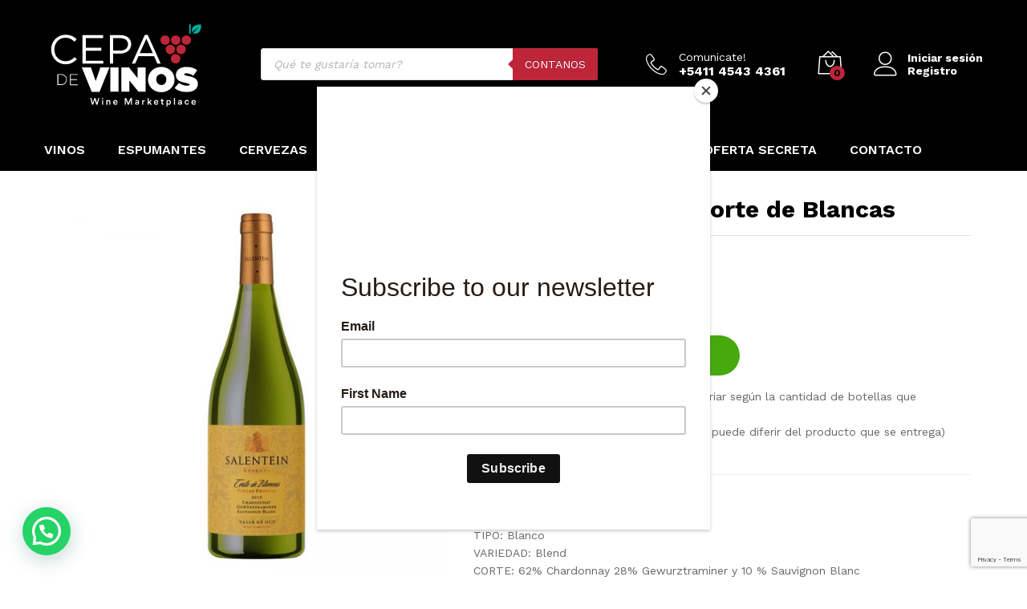

--- FILE ---
content_type: text/html; charset=UTF-8
request_url: https://cepadevinos.com/producto/salentein-reserve-corte-de-blancas/
body_size: 36444
content:
<!DOCTYPE html>
<html lang="es">
<head>
    <meta charset="UTF-8">
    <meta name="viewport" content="width=device-width, initial-scale=1">
    <link rel="pingback" href="https://cepadevinos.com/xmlrpc.php">

		<link rel="preload" href="https://cepadevinos.com/wp-content/themes/martfury/fonts/linearicons.woff2" as="font" type="font/woff2" crossorigin>
	<link rel="preload" href="https://cepadevinos.com/wp-content/themes/martfury/fonts/eleganticons.woff2" as="font" type="font/woff2" crossorigin>
	<link rel="preload" href="https://cepadevinos.com/wp-content/themes/martfury/fonts/ionicons.woff2" as="font" type="font/woff2" crossorigin>
	<meta name='robots' content='index, follow, max-image-preview:large, max-snippet:-1, max-video-preview:-1' />

	<!-- This site is optimized with the Yoast SEO Premium plugin v25.1 (Yoast SEO v26.7) - https://yoast.com/wordpress/plugins/seo/ -->
	<title>Salentein Reserve Corte de Blancas | Cepa de Vinos</title>
	<link rel="canonical" href="https://cepadevinos.com/producto/salentein-reserve-corte-de-blancas/" />
	<meta property="og:locale" content="es_ES" />
	<meta property="og:type" content="article" />
	<meta property="og:title" content="Salentein Reserve Corte de Blancas" />
	<meta property="og:url" content="https://cepadevinos.com/producto/salentein-reserve-corte-de-blancas/" />
	<meta property="og:site_name" content="Cepa de Vinos" />
	<meta property="article:publisher" content="https://www.facebook.com/cepadevinos/" />
	<meta property="article:modified_time" content="2026-01-19T16:18:49+00:00" />
	<meta property="og:image" content="http://cepadevinos.com/wp-content/uploads/2020/08/corte-de-blancas.jpg" />
	<meta property="og:image:width" content="950" />
	<meta property="og:image:height" content="950" />
	<meta property="og:image:type" content="image/jpeg" />
	<meta name="twitter:card" content="summary_large_image" />
	<meta name="twitter:site" content="@cepavinos" />
	<script type="application/ld+json" class="yoast-schema-graph">{"@context":"https://schema.org","@graph":[{"@type":"WebPage","@id":"https://cepadevinos.com/producto/salentein-reserve-corte-de-blancas/","url":"https://cepadevinos.com/producto/salentein-reserve-corte-de-blancas/","name":"Salentein Reserve Corte de Blancas | Cepa de Vinos","isPartOf":{"@id":"https://cepadevinos.com/#website"},"primaryImageOfPage":{"@id":"https://cepadevinos.com/producto/salentein-reserve-corte-de-blancas/#primaryimage"},"image":{"@id":"https://cepadevinos.com/producto/salentein-reserve-corte-de-blancas/#primaryimage"},"thumbnailUrl":"https://cepadevinos.com/wp-content/uploads/2020/08/corte-de-blancas.jpg","datePublished":"2020-08-19T16:31:28+00:00","dateModified":"2026-01-19T16:18:49+00:00","breadcrumb":{"@id":"https://cepadevinos.com/producto/salentein-reserve-corte-de-blancas/#breadcrumb"},"inLanguage":"es","potentialAction":[{"@type":"ReadAction","target":["https://cepadevinos.com/producto/salentein-reserve-corte-de-blancas/"]}]},{"@type":"ImageObject","inLanguage":"es","@id":"https://cepadevinos.com/producto/salentein-reserve-corte-de-blancas/#primaryimage","url":"https://cepadevinos.com/wp-content/uploads/2020/08/corte-de-blancas.jpg","contentUrl":"https://cepadevinos.com/wp-content/uploads/2020/08/corte-de-blancas.jpg","width":950,"height":950,"caption":"Mock-up created for smartymockups.com"},{"@type":"BreadcrumbList","@id":"https://cepadevinos.com/producto/salentein-reserve-corte-de-blancas/#breadcrumb","itemListElement":[{"@type":"ListItem","position":1,"name":"Portada","item":"https://cepadevinos.com/"},{"@type":"ListItem","position":2,"name":"Tienda","item":"https://cepadevinos.com/tienda/"},{"@type":"ListItem","position":3,"name":"Salentein Reserve Corte de Blancas"}]},{"@type":"WebSite","@id":"https://cepadevinos.com/#website","url":"https://cepadevinos.com/","name":"Cepa de Vinos","description":"Wine Marketplace","publisher":{"@id":"https://cepadevinos.com/#organization"},"alternateName":"Cepa de vinos","potentialAction":[{"@type":"SearchAction","target":{"@type":"EntryPoint","urlTemplate":"https://cepadevinos.com/?s={search_term_string}"},"query-input":{"@type":"PropertyValueSpecification","valueRequired":true,"valueName":"search_term_string"}}],"inLanguage":"es"},{"@type":"Organization","@id":"https://cepadevinos.com/#organization","name":"Cepa de Vinos","alternateName":"Wine Marketplace","url":"https://cepadevinos.com/","logo":{"@type":"ImageObject","inLanguage":"es","@id":"https://cepadevinos.com/#/schema/logo/image/","url":"http://cepadevinos.com/wp-content/uploads/2020/03/logo_footer.png","contentUrl":"http://cepadevinos.com/wp-content/uploads/2020/03/logo_footer.png","width":177,"height":89,"caption":"Cepa de Vinos"},"image":{"@id":"https://cepadevinos.com/#/schema/logo/image/"},"sameAs":["https://www.facebook.com/cepadevinos/","https://x.com/cepavinos","https://www.instagram.com/cepadevinos/","https://www.linkedin.com/company/grima-consulting/"],"description":"La mejor vinoteca online.","email":"info@cepadevinos.com","telephone":"5411 4543 4361","legalName":"Cepa de vios","foundingDate":"2001-01-01","numberOfEmployees":{"@type":"QuantitativeValue","minValue":"1","maxValue":"10"}}]}</script>
	<!-- / Yoast SEO Premium plugin. -->


<link rel='dns-prefetch' href='//www.googletagmanager.com' />
<link rel='dns-prefetch' href='//capi-automation.s3.us-east-2.amazonaws.com' />
<link rel='dns-prefetch' href='//code.jquery.com' />
<style id='wp-img-auto-sizes-contain-inline-css' type='text/css'>
img:is([sizes=auto i],[sizes^="auto," i]){contain-intrinsic-size:3000px 1500px}
/*# sourceURL=wp-img-auto-sizes-contain-inline-css */
</style>
<style id='wp-emoji-styles-inline-css' type='text/css'>

	img.wp-smiley, img.emoji {
		display: inline !important;
		border: none !important;
		box-shadow: none !important;
		height: 1em !important;
		width: 1em !important;
		margin: 0 0.07em !important;
		vertical-align: -0.1em !important;
		background: none !important;
		padding: 0 !important;
	}
/*# sourceURL=wp-emoji-styles-inline-css */
</style>
<link rel='stylesheet' id='wp-block-library-css' href='https://cepadevinos.com/wp-includes/css/dist/block-library/style.min.css?ver=6.9' type='text/css' media='all' />
<style id='wp-block-library-theme-inline-css' type='text/css'>
.wp-block-audio :where(figcaption){color:#555;font-size:13px;text-align:center}.is-dark-theme .wp-block-audio :where(figcaption){color:#ffffffa6}.wp-block-audio{margin:0 0 1em}.wp-block-code{border:1px solid #ccc;border-radius:4px;font-family:Menlo,Consolas,monaco,monospace;padding:.8em 1em}.wp-block-embed :where(figcaption){color:#555;font-size:13px;text-align:center}.is-dark-theme .wp-block-embed :where(figcaption){color:#ffffffa6}.wp-block-embed{margin:0 0 1em}.blocks-gallery-caption{color:#555;font-size:13px;text-align:center}.is-dark-theme .blocks-gallery-caption{color:#ffffffa6}:root :where(.wp-block-image figcaption){color:#555;font-size:13px;text-align:center}.is-dark-theme :root :where(.wp-block-image figcaption){color:#ffffffa6}.wp-block-image{margin:0 0 1em}.wp-block-pullquote{border-bottom:4px solid;border-top:4px solid;color:currentColor;margin-bottom:1.75em}.wp-block-pullquote :where(cite),.wp-block-pullquote :where(footer),.wp-block-pullquote__citation{color:currentColor;font-size:.8125em;font-style:normal;text-transform:uppercase}.wp-block-quote{border-left:.25em solid;margin:0 0 1.75em;padding-left:1em}.wp-block-quote cite,.wp-block-quote footer{color:currentColor;font-size:.8125em;font-style:normal;position:relative}.wp-block-quote:where(.has-text-align-right){border-left:none;border-right:.25em solid;padding-left:0;padding-right:1em}.wp-block-quote:where(.has-text-align-center){border:none;padding-left:0}.wp-block-quote.is-large,.wp-block-quote.is-style-large,.wp-block-quote:where(.is-style-plain){border:none}.wp-block-search .wp-block-search__label{font-weight:700}.wp-block-search__button{border:1px solid #ccc;padding:.375em .625em}:where(.wp-block-group.has-background){padding:1.25em 2.375em}.wp-block-separator.has-css-opacity{opacity:.4}.wp-block-separator{border:none;border-bottom:2px solid;margin-left:auto;margin-right:auto}.wp-block-separator.has-alpha-channel-opacity{opacity:1}.wp-block-separator:not(.is-style-wide):not(.is-style-dots){width:100px}.wp-block-separator.has-background:not(.is-style-dots){border-bottom:none;height:1px}.wp-block-separator.has-background:not(.is-style-wide):not(.is-style-dots){height:2px}.wp-block-table{margin:0 0 1em}.wp-block-table td,.wp-block-table th{word-break:normal}.wp-block-table :where(figcaption){color:#555;font-size:13px;text-align:center}.is-dark-theme .wp-block-table :where(figcaption){color:#ffffffa6}.wp-block-video :where(figcaption){color:#555;font-size:13px;text-align:center}.is-dark-theme .wp-block-video :where(figcaption){color:#ffffffa6}.wp-block-video{margin:0 0 1em}:root :where(.wp-block-template-part.has-background){margin-bottom:0;margin-top:0;padding:1.25em 2.375em}
/*# sourceURL=/wp-includes/css/dist/block-library/theme.min.css */
</style>
<style id='classic-theme-styles-inline-css' type='text/css'>
/*! This file is auto-generated */
.wp-block-button__link{color:#fff;background-color:#32373c;border-radius:9999px;box-shadow:none;text-decoration:none;padding:calc(.667em + 2px) calc(1.333em + 2px);font-size:1.125em}.wp-block-file__button{background:#32373c;color:#fff;text-decoration:none}
/*# sourceURL=/wp-includes/css/classic-themes.min.css */
</style>
<style id='joinchat-button-style-inline-css' type='text/css'>
.wp-block-joinchat-button{border:none!important;text-align:center}.wp-block-joinchat-button figure{display:table;margin:0 auto;padding:0}.wp-block-joinchat-button figcaption{font:normal normal 400 .6em/2em var(--wp--preset--font-family--system-font,sans-serif);margin:0;padding:0}.wp-block-joinchat-button .joinchat-button__qr{background-color:#fff;border:6px solid #25d366;border-radius:30px;box-sizing:content-box;display:block;height:200px;margin:auto;overflow:hidden;padding:10px;width:200px}.wp-block-joinchat-button .joinchat-button__qr canvas,.wp-block-joinchat-button .joinchat-button__qr img{display:block;margin:auto}.wp-block-joinchat-button .joinchat-button__link{align-items:center;background-color:#25d366;border:6px solid #25d366;border-radius:30px;display:inline-flex;flex-flow:row nowrap;justify-content:center;line-height:1.25em;margin:0 auto;text-decoration:none}.wp-block-joinchat-button .joinchat-button__link:before{background:transparent var(--joinchat-ico) no-repeat center;background-size:100%;content:"";display:block;height:1.5em;margin:-.75em .75em -.75em 0;width:1.5em}.wp-block-joinchat-button figure+.joinchat-button__link{margin-top:10px}@media (orientation:landscape)and (min-height:481px),(orientation:portrait)and (min-width:481px){.wp-block-joinchat-button.joinchat-button--qr-only figure+.joinchat-button__link{display:none}}@media (max-width:480px),(orientation:landscape)and (max-height:480px){.wp-block-joinchat-button figure{display:none}}

/*# sourceURL=https://cepadevinos.com/wp-content/plugins/creame-whatsapp-me/gutenberg/build/style-index.css */
</style>
<style id='global-styles-inline-css' type='text/css'>
:root{--wp--preset--aspect-ratio--square: 1;--wp--preset--aspect-ratio--4-3: 4/3;--wp--preset--aspect-ratio--3-4: 3/4;--wp--preset--aspect-ratio--3-2: 3/2;--wp--preset--aspect-ratio--2-3: 2/3;--wp--preset--aspect-ratio--16-9: 16/9;--wp--preset--aspect-ratio--9-16: 9/16;--wp--preset--color--black: #000000;--wp--preset--color--cyan-bluish-gray: #abb8c3;--wp--preset--color--white: #ffffff;--wp--preset--color--pale-pink: #f78da7;--wp--preset--color--vivid-red: #cf2e2e;--wp--preset--color--luminous-vivid-orange: #ff6900;--wp--preset--color--luminous-vivid-amber: #fcb900;--wp--preset--color--light-green-cyan: #7bdcb5;--wp--preset--color--vivid-green-cyan: #00d084;--wp--preset--color--pale-cyan-blue: #8ed1fc;--wp--preset--color--vivid-cyan-blue: #0693e3;--wp--preset--color--vivid-purple: #9b51e0;--wp--preset--gradient--vivid-cyan-blue-to-vivid-purple: linear-gradient(135deg,rgb(6,147,227) 0%,rgb(155,81,224) 100%);--wp--preset--gradient--light-green-cyan-to-vivid-green-cyan: linear-gradient(135deg,rgb(122,220,180) 0%,rgb(0,208,130) 100%);--wp--preset--gradient--luminous-vivid-amber-to-luminous-vivid-orange: linear-gradient(135deg,rgb(252,185,0) 0%,rgb(255,105,0) 100%);--wp--preset--gradient--luminous-vivid-orange-to-vivid-red: linear-gradient(135deg,rgb(255,105,0) 0%,rgb(207,46,46) 100%);--wp--preset--gradient--very-light-gray-to-cyan-bluish-gray: linear-gradient(135deg,rgb(238,238,238) 0%,rgb(169,184,195) 100%);--wp--preset--gradient--cool-to-warm-spectrum: linear-gradient(135deg,rgb(74,234,220) 0%,rgb(151,120,209) 20%,rgb(207,42,186) 40%,rgb(238,44,130) 60%,rgb(251,105,98) 80%,rgb(254,248,76) 100%);--wp--preset--gradient--blush-light-purple: linear-gradient(135deg,rgb(255,206,236) 0%,rgb(152,150,240) 100%);--wp--preset--gradient--blush-bordeaux: linear-gradient(135deg,rgb(254,205,165) 0%,rgb(254,45,45) 50%,rgb(107,0,62) 100%);--wp--preset--gradient--luminous-dusk: linear-gradient(135deg,rgb(255,203,112) 0%,rgb(199,81,192) 50%,rgb(65,88,208) 100%);--wp--preset--gradient--pale-ocean: linear-gradient(135deg,rgb(255,245,203) 0%,rgb(182,227,212) 50%,rgb(51,167,181) 100%);--wp--preset--gradient--electric-grass: linear-gradient(135deg,rgb(202,248,128) 0%,rgb(113,206,126) 100%);--wp--preset--gradient--midnight: linear-gradient(135deg,rgb(2,3,129) 0%,rgb(40,116,252) 100%);--wp--preset--font-size--small: 13px;--wp--preset--font-size--medium: 20px;--wp--preset--font-size--large: 36px;--wp--preset--font-size--x-large: 42px;--wp--preset--spacing--20: 0.44rem;--wp--preset--spacing--30: 0.67rem;--wp--preset--spacing--40: 1rem;--wp--preset--spacing--50: 1.5rem;--wp--preset--spacing--60: 2.25rem;--wp--preset--spacing--70: 3.38rem;--wp--preset--spacing--80: 5.06rem;--wp--preset--shadow--natural: 6px 6px 9px rgba(0, 0, 0, 0.2);--wp--preset--shadow--deep: 12px 12px 50px rgba(0, 0, 0, 0.4);--wp--preset--shadow--sharp: 6px 6px 0px rgba(0, 0, 0, 0.2);--wp--preset--shadow--outlined: 6px 6px 0px -3px rgb(255, 255, 255), 6px 6px rgb(0, 0, 0);--wp--preset--shadow--crisp: 6px 6px 0px rgb(0, 0, 0);}:where(.is-layout-flex){gap: 0.5em;}:where(.is-layout-grid){gap: 0.5em;}body .is-layout-flex{display: flex;}.is-layout-flex{flex-wrap: wrap;align-items: center;}.is-layout-flex > :is(*, div){margin: 0;}body .is-layout-grid{display: grid;}.is-layout-grid > :is(*, div){margin: 0;}:where(.wp-block-columns.is-layout-flex){gap: 2em;}:where(.wp-block-columns.is-layout-grid){gap: 2em;}:where(.wp-block-post-template.is-layout-flex){gap: 1.25em;}:where(.wp-block-post-template.is-layout-grid){gap: 1.25em;}.has-black-color{color: var(--wp--preset--color--black) !important;}.has-cyan-bluish-gray-color{color: var(--wp--preset--color--cyan-bluish-gray) !important;}.has-white-color{color: var(--wp--preset--color--white) !important;}.has-pale-pink-color{color: var(--wp--preset--color--pale-pink) !important;}.has-vivid-red-color{color: var(--wp--preset--color--vivid-red) !important;}.has-luminous-vivid-orange-color{color: var(--wp--preset--color--luminous-vivid-orange) !important;}.has-luminous-vivid-amber-color{color: var(--wp--preset--color--luminous-vivid-amber) !important;}.has-light-green-cyan-color{color: var(--wp--preset--color--light-green-cyan) !important;}.has-vivid-green-cyan-color{color: var(--wp--preset--color--vivid-green-cyan) !important;}.has-pale-cyan-blue-color{color: var(--wp--preset--color--pale-cyan-blue) !important;}.has-vivid-cyan-blue-color{color: var(--wp--preset--color--vivid-cyan-blue) !important;}.has-vivid-purple-color{color: var(--wp--preset--color--vivid-purple) !important;}.has-black-background-color{background-color: var(--wp--preset--color--black) !important;}.has-cyan-bluish-gray-background-color{background-color: var(--wp--preset--color--cyan-bluish-gray) !important;}.has-white-background-color{background-color: var(--wp--preset--color--white) !important;}.has-pale-pink-background-color{background-color: var(--wp--preset--color--pale-pink) !important;}.has-vivid-red-background-color{background-color: var(--wp--preset--color--vivid-red) !important;}.has-luminous-vivid-orange-background-color{background-color: var(--wp--preset--color--luminous-vivid-orange) !important;}.has-luminous-vivid-amber-background-color{background-color: var(--wp--preset--color--luminous-vivid-amber) !important;}.has-light-green-cyan-background-color{background-color: var(--wp--preset--color--light-green-cyan) !important;}.has-vivid-green-cyan-background-color{background-color: var(--wp--preset--color--vivid-green-cyan) !important;}.has-pale-cyan-blue-background-color{background-color: var(--wp--preset--color--pale-cyan-blue) !important;}.has-vivid-cyan-blue-background-color{background-color: var(--wp--preset--color--vivid-cyan-blue) !important;}.has-vivid-purple-background-color{background-color: var(--wp--preset--color--vivid-purple) !important;}.has-black-border-color{border-color: var(--wp--preset--color--black) !important;}.has-cyan-bluish-gray-border-color{border-color: var(--wp--preset--color--cyan-bluish-gray) !important;}.has-white-border-color{border-color: var(--wp--preset--color--white) !important;}.has-pale-pink-border-color{border-color: var(--wp--preset--color--pale-pink) !important;}.has-vivid-red-border-color{border-color: var(--wp--preset--color--vivid-red) !important;}.has-luminous-vivid-orange-border-color{border-color: var(--wp--preset--color--luminous-vivid-orange) !important;}.has-luminous-vivid-amber-border-color{border-color: var(--wp--preset--color--luminous-vivid-amber) !important;}.has-light-green-cyan-border-color{border-color: var(--wp--preset--color--light-green-cyan) !important;}.has-vivid-green-cyan-border-color{border-color: var(--wp--preset--color--vivid-green-cyan) !important;}.has-pale-cyan-blue-border-color{border-color: var(--wp--preset--color--pale-cyan-blue) !important;}.has-vivid-cyan-blue-border-color{border-color: var(--wp--preset--color--vivid-cyan-blue) !important;}.has-vivid-purple-border-color{border-color: var(--wp--preset--color--vivid-purple) !important;}.has-vivid-cyan-blue-to-vivid-purple-gradient-background{background: var(--wp--preset--gradient--vivid-cyan-blue-to-vivid-purple) !important;}.has-light-green-cyan-to-vivid-green-cyan-gradient-background{background: var(--wp--preset--gradient--light-green-cyan-to-vivid-green-cyan) !important;}.has-luminous-vivid-amber-to-luminous-vivid-orange-gradient-background{background: var(--wp--preset--gradient--luminous-vivid-amber-to-luminous-vivid-orange) !important;}.has-luminous-vivid-orange-to-vivid-red-gradient-background{background: var(--wp--preset--gradient--luminous-vivid-orange-to-vivid-red) !important;}.has-very-light-gray-to-cyan-bluish-gray-gradient-background{background: var(--wp--preset--gradient--very-light-gray-to-cyan-bluish-gray) !important;}.has-cool-to-warm-spectrum-gradient-background{background: var(--wp--preset--gradient--cool-to-warm-spectrum) !important;}.has-blush-light-purple-gradient-background{background: var(--wp--preset--gradient--blush-light-purple) !important;}.has-blush-bordeaux-gradient-background{background: var(--wp--preset--gradient--blush-bordeaux) !important;}.has-luminous-dusk-gradient-background{background: var(--wp--preset--gradient--luminous-dusk) !important;}.has-pale-ocean-gradient-background{background: var(--wp--preset--gradient--pale-ocean) !important;}.has-electric-grass-gradient-background{background: var(--wp--preset--gradient--electric-grass) !important;}.has-midnight-gradient-background{background: var(--wp--preset--gradient--midnight) !important;}.has-small-font-size{font-size: var(--wp--preset--font-size--small) !important;}.has-medium-font-size{font-size: var(--wp--preset--font-size--medium) !important;}.has-large-font-size{font-size: var(--wp--preset--font-size--large) !important;}.has-x-large-font-size{font-size: var(--wp--preset--font-size--x-large) !important;}
:where(.wp-block-post-template.is-layout-flex){gap: 1.25em;}:where(.wp-block-post-template.is-layout-grid){gap: 1.25em;}
:where(.wp-block-term-template.is-layout-flex){gap: 1.25em;}:where(.wp-block-term-template.is-layout-grid){gap: 1.25em;}
:where(.wp-block-columns.is-layout-flex){gap: 2em;}:where(.wp-block-columns.is-layout-grid){gap: 2em;}
:root :where(.wp-block-pullquote){font-size: 1.5em;line-height: 1.6;}
/*# sourceURL=global-styles-inline-css */
</style>
<link rel='stylesheet' id='woocommerce-general-css' href='https://cepadevinos.com/wp-content/plugins/woocommerce/assets/css/woocommerce.css?ver=10.4.3' type='text/css' media='all' />
<style id='woocommerce-inline-inline-css' type='text/css'>
.woocommerce form .form-row .required { visibility: visible; }
/*# sourceURL=woocommerce-inline-inline-css */
</style>
<link rel='stylesheet' id='wpos-slick-style-css' href='https://cepadevinos.com/wp-content/plugins/wp-logo-showcase-responsive-slider-slider/assets/css/slick.css?ver=3.8.7' type='text/css' media='all' />
<link rel='stylesheet' id='wpls-public-style-css' href='https://cepadevinos.com/wp-content/plugins/wp-logo-showcase-responsive-slider-slider/assets/css/wpls-public.css?ver=3.8.7' type='text/css' media='all' />
<link rel='stylesheet' id='ywgc-frontend-css' href='https://cepadevinos.com/wp-content/plugins/yith-woocommerce-gift-cards/assets/css/ywgc-frontend.css?ver=4.30.0' type='text/css' media='all' />
<style id='ywgc-frontend-inline-css' type='text/css'>

                    .ywgc_apply_gift_card_button{
                        background-color:#448a85 !important;
                        color:#ffffff!important;
                    }
                    .ywgc_apply_gift_card_button:hover{
                        background-color:#4ac4aa!important;
                        color:#ffffff!important;
                    }
                    .ywgc_enter_code{
                        background-color:#ffffff;
                        color:#000000;
                    }
                    .ywgc_enter_code:hover{
                        background-color:#ffffff;
                        color: #000000;
                    }
                    .gift-cards-list button{
                        border: 1px solid #000000;
                    }
                    .selected_image_parent{
                        border: 2px dashed #000000 !important;
                    }
                    .ywgc-preset-image.selected_image_parent:after{
                        background-color: #000000;
                    }
                    .ywgc-predefined-amount-button.selected_button{
                        background-color: #000000;
                    }
                    .ywgc-on-sale-text{
                        color:#000000;
                    }
                    .ywgc-choose-image.ywgc-choose-template:hover{
                        background: rgba(0, 0, 0, 0.9);
                    }
                    .ywgc-choose-image.ywgc-choose-template{
                        background: rgba(0, 0, 0, 0.8);
                    }
                    .ui-datepicker a.ui-state-active, .ui-datepicker a.ui-state-hover {
                        background:#000000 !important;
                        color: white;
                    }
                    .ywgc-form-preview-separator{
                        background-color: #000000;
                    }
                    .ywgc-form-preview-amount{
                        color: #000000;
                    }
                    #ywgc-manual-amount{
                        border: 1px solid #000000;
                    }
                    .ywgc-template-categories a:hover,
                    .ywgc-template-categories a.ywgc-category-selected{
                        color: #000000;
                    }
                    .ywgc-design-list-modal .ywgc-preset-image:before {
                        background-color: #000000;
                    }
                    .ywgc-custom-upload-container-modal .ywgc-custom-design-modal-preview-close {
                        background-color: #000000;
                    }
           
/*# sourceURL=ywgc-frontend-inline-css */
</style>
<link rel='stylesheet' id='jquery-ui-css-css' href='//code.jquery.com/ui/1.13.1/themes/smoothness/jquery-ui.css?ver=1' type='text/css' media='all' />
<link rel='stylesheet' id='dashicons-css' href='https://cepadevinos.com/wp-includes/css/dashicons.min.css?ver=6.9' type='text/css' media='all' />
<style id='dashicons-inline-css' type='text/css'>
[data-font="Dashicons"]:before {font-family: 'Dashicons' !important;content: attr(data-icon) !important;speak: none !important;font-weight: normal !important;font-variant: normal !important;text-transform: none !important;line-height: 1 !important;font-style: normal !important;-webkit-font-smoothing: antialiased !important;-moz-osx-font-smoothing: grayscale !important;}
/*# sourceURL=dashicons-inline-css */
</style>
<link rel='stylesheet' id='dgwt-wcas-style-css' href='https://cepadevinos.com/wp-content/plugins/ajax-search-for-woocommerce/assets/css/style.min.css?ver=1.32.2' type='text/css' media='all' />
<link rel='stylesheet' id='martfury-fonts-css' href='https://fonts.googleapis.com/css?family=Work+Sans%3A300%2C400%2C500%2C600%2C700%7CLibre+Baskerville%3A400%2C700&#038;subset=latin%2Clatin-ext&#038;ver=20170801' type='text/css' media='all' />
<link rel='stylesheet' id='linearicons-css' href='https://cepadevinos.com/wp-content/themes/martfury/css/linearicons.min.css?ver=1.0.0' type='text/css' media='all' />
<link rel='stylesheet' id='ionicons-css' href='https://cepadevinos.com/wp-content/themes/martfury/css/ionicons.min.css?ver=2.0.0' type='text/css' media='all' />
<link rel='stylesheet' id='eleganticons-css' href='https://cepadevinos.com/wp-content/themes/martfury/css/eleganticons.min.css?ver=1.0.0' type='text/css' media='all' />
<link rel='stylesheet' id='font-awesome-css' href='https://cepadevinos.com/wp-content/plugins/elementor/assets/lib/font-awesome/css/font-awesome.min.css?ver=4.7.0' type='text/css' media='all' />
<style id='font-awesome-inline-css' type='text/css'>
[data-font="FontAwesome"]:before {font-family: 'FontAwesome' !important;content: attr(data-icon) !important;speak: none !important;font-weight: normal !important;font-variant: normal !important;text-transform: none !important;line-height: 1 !important;font-style: normal !important;-webkit-font-smoothing: antialiased !important;-moz-osx-font-smoothing: grayscale !important;}
/*# sourceURL=font-awesome-inline-css */
</style>
<link rel='stylesheet' id='bootstrap-css' href='https://cepadevinos.com/wp-content/themes/martfury/css/bootstrap.min.css?ver=3.3.7' type='text/css' media='all' />
<link rel='stylesheet' id='martfury-css' href='https://cepadevinos.com/wp-content/themes/martfury/style.css?ver=20221213' type='text/css' media='all' />
<style id='martfury-inline-css' type='text/css'>
.site-header .logo img  {height:120px; }	/* Color Scheme */

	/* Color */

	body {
		--mf-primary-color: #be1e2d;
		--mf-background-primary-color: #be1e2d;
		--mf-border-primary-color: #be1e2d;
	}

	.widget_shopping_cart_content .woocommerce-mini-cart__buttons .checkout,
	 .header-layout-4 .topbar:not(.header-bar),
	 .header-layout-3 .topbar:not(.header-bar){
		background-color: #af0f1e;
	}

body{font-family: "Work Sans";font-size: 14px;font-weight: 400;line-height: 1.6;color: #666;text-transform: none;}h1{font-family: "Work Sans";font-size: 36px;font-weight: 700;line-height: 1.2;letter-spacing: 0px;color: #000;text-transform: none;}.entry-content h2, .woocommerce div.product .woocommerce-tabs .panel h2{font-family: "Work Sans";font-size: 30px;font-weight: 700;line-height: 1.2;color: #000;text-transform: none;}h3{font-family: "Work Sans";font-size: 24px;font-weight: 700;line-height: 1.2;color: #000;text-transform: none;}.entry-content h4, .woocommerce div.product .woocommerce-tabs .panel h4{font-family: "Work Sans";font-size: 18px;font-weight: 700;line-height: 1.2;color: #000;text-transform: none;}.entry-content h5, .woocommerce div.product .woocommerce-tabs .panel h5{font-family: "Work Sans";font-size: 16px;font-weight: 700;line-height: 1.2;color: #000;text-transform: none;}.entry-content h6, .woocommerce div.product .woocommerce-tabs .panel h6{font-family: "Work Sans";font-size: 12px;font-weight: 700;line-height: 1.2;color: #000;text-transform: none;}.site-header .primary-nav > ul > li > a, .site-header .products-cats-menu .menu > li > a{font-family: "Work Sans";font-size: 10;font-weight: 500;text-transform: uppercase;}.site-header .menu .is-mega-menu .dropdown-submenu .menu-item-mega > a{font-family: "Work Sans";font-size: 10;font-weight: 600;color: #000000;text-transform: none;}.site-header .menu li li a{font-family: "Work Sans";font-size: 10;font-weight: 400;color: #000000;text-transform: none;}.site-footer{font-family: "Work Sans";font-size: 14px;font-weight: 400;color: #666;}.site-footer .footer-widgets .widget .widget-title{font-family: "Work Sans";font-size: 20;font-weight: 600;color: #000;}#site-header, #site-header .header-main, .sticky-header #site-header.minimized .mobile-menu {background-color:#000000}.sticky-header .site-header.minimized .header-main{border-bottom: none}#site-header .aws-container .aws-search-form{background-color: transparent}#site-header .aws-container .aws-search-form .aws-search-field{background-color: #fff}#site-header .extras-menu > li > a, #site-header .product-extra-search .hot-words__heading, #site-header .product-extra-search .hot-words li a,#site-header .header-logo .products-cats-menu .cats-menu-title,#site-header .header-logo .products-cats-menu .cats-menu-title .text,#site-header .menu-item-hotline .hotline-content,#site-header .extras-menu .menu-item-hotline .extra-icon, #site-header .extras-menu .menu-item-hotline .hotline-content label, #site-header .mobile-menu-row .mf-toggle-menu{color:#ffffff}#site-header:not(.minimized) .product-extra-search .hot-words li a:hover,#site-header .header-bar a:hover,#site-header .primary-nav > ul > li > a:hover, #site-header .header-bar a:hover{color:#be2538}#site-header .mf-background-primary, #site-header .mini-item-counter{--mf-background-primary-color:#be2538}#site-header .mf-background-primary,  #site-header .mini-item-counter{--mf-background-primary-text-color:#000000}#topbar{background-color:#000000}.site-header .topbar{background-color:transparent}#topbar .widget:after {background-color:#000000}#topbar, #topbar a, #topbar #lang_sel > ul > li > a, #topbar .mf-currency-widget .current, #topbar .mf-currency-widget .current:after, #topbar  .lang_sel > ul > li > a:after, #topbar  #lang_sel > ul > li > a:after {color:#000000}#topbar a:hover, #topbar .mf-currency-widget .current:hover, #topbar #lang_sel > ul > li > a:hover{color:#be2538}#site-header .main-menu{background-color:#000000}#site-header .main-menu {border-color:#000000; border-bottom: none}#site-header .header-bar .widget:after {background-color:#000000}#site-header .header-bar a, #site-header .recently-viewed .recently-title,#site-header:not(.minimized) .main-menu .products-cats-menu .cats-menu-title .text, #site-header:not(.minimized) .main-menu .products-cats-menu .cats-menu-title, #site-header .main-menu .primary-nav > ul > li > a, #site-header .main-menu .header-bar,#site-header .header-bar #lang_sel  > ul > li > a, #site-header .header-bar .lang_sel > ul > li > a, #site-header .header-bar #lang_sel > ul > li > a:after, #site-header .header-bar .lang_sel > ul > li > a:after, #site-header .header-bar .mf-currency-widget .current:after,#site-header .header-bar ul.menu > li.menu-item-has-children > a:after, .header-layout-9 .site-header .header-wishlist a {color:#ffffff}#site-header .header-bar .mf-currency-widget ul li a, #site-header .header-bar #lang_sel ul ul li a {color: #666}#site-header .header-bar a:hover,#site-header .primary-nav > ul > li:hover > a, #site-header .header-bar #lang_sel  > ul > li > a:hover, #site-header .header-bar .lang_sel > ul > li > a:hover, #site-header .header-bar #lang_sel > ul > li > a:hover:after, #site-header .header-bar .lang_sel > ul > li > a:hover:after, #site-header .header-bar .mf-currency-widget .current:hover,#site-header .header-bar .mf-currency-widget .current:hover:after{color:#be2538}#site-header .primary-nav > ul > li.current-menu-parent > a, #site-header .primary-nav > ul > li.current-menu-item > a, #site-header .primary-nav > ul > li.current-menu-ancestor > a{color:#be2538}#nprogress .bar {background-color:#dd3333}
/*# sourceURL=martfury-inline-css */
</style>
<link rel='stylesheet' id='photoswipe-css' href='https://cepadevinos.com/wp-content/plugins/woocommerce/assets/css/photoswipe/photoswipe.min.css?ver=10.4.3' type='text/css' media='all' />
<link rel='stylesheet' id='photoswipe-default-skin-css' href='https://cepadevinos.com/wp-content/plugins/woocommerce/assets/css/photoswipe/default-skin/default-skin.min.css?ver=10.4.3' type='text/css' media='all' />
<link rel='stylesheet' id='elementor-icons-css' href='https://cepadevinos.com/wp-content/plugins/elementor/assets/lib/eicons/css/elementor-icons.min.css?ver=5.45.0' type='text/css' media='all' />
<link rel='stylesheet' id='elementor-frontend-css' href='https://cepadevinos.com/wp-content/plugins/elementor/assets/css/frontend.min.css?ver=3.34.1' type='text/css' media='all' />
<style id='elementor-frontend-inline-css' type='text/css'>
.elementor-kit-61653{--e-global-color-primary:#6EC1E4;--e-global-color-secondary:#54595F;--e-global-color-text:#7A7A7A;--e-global-color-accent:#61CE70;--e-global-typography-primary-font-family:"Roboto";--e-global-typography-primary-font-weight:600;--e-global-typography-secondary-font-family:"Roboto Slab";--e-global-typography-secondary-font-weight:400;--e-global-typography-text-font-family:"Roboto";--e-global-typography-text-font-weight:400;--e-global-typography-accent-font-family:"Roboto";--e-global-typography-accent-font-weight:500;}.elementor-kit-61653 e-page-transition{background-color:#FFBC7D;}.elementor-section.elementor-section-boxed > .elementor-container{max-width:1140px;}.e-con{--container-max-width:1140px;}.elementor-widget:not(:last-child){margin-block-end:20px;}.elementor-element{--widgets-spacing:20px 20px;--widgets-spacing-row:20px;--widgets-spacing-column:20px;}{}h1.entry-title{display:var(--page-title-display);}@media(max-width:1024px){.elementor-section.elementor-section-boxed > .elementor-container{max-width:1024px;}.e-con{--container-max-width:1024px;}}@media(max-width:767px){.elementor-section.elementor-section-boxed > .elementor-container{max-width:767px;}.e-con{--container-max-width:767px;}}
/*# sourceURL=elementor-frontend-inline-css */
</style>
<link rel='stylesheet' id='font-awesome-5-all-css' href='https://cepadevinos.com/wp-content/plugins/elementor/assets/lib/font-awesome/css/all.min.css?ver=3.34.1' type='text/css' media='all' />
<link rel='stylesheet' id='font-awesome-4-shim-css' href='https://cepadevinos.com/wp-content/plugins/elementor/assets/lib/font-awesome/css/v4-shims.min.css?ver=3.34.1' type='text/css' media='all' />
<link rel='stylesheet' id='martfury-product-bought-together-css' href='https://cepadevinos.com/wp-content/themes/martfury/inc/modules/product-bought-together/assets/product-bought-together.css?ver=1.0.0' type='text/css' media='all' />
<link rel='stylesheet' id='martfury-child-style-css' href='https://cepadevinos.com/wp-content/themes/martfury-child/style.css?ver=1.0' type='text/css' media='all' />
<link rel='stylesheet' id='um_modal-css' href='https://cepadevinos.com/wp-content/plugins/ultimate-member/assets/css/um-modal.min.css?ver=2.11.1' type='text/css' media='all' />
<link rel='stylesheet' id='um_ui-css' href='https://cepadevinos.com/wp-content/plugins/ultimate-member/assets/libs/jquery-ui/jquery-ui.min.css?ver=1.13.2' type='text/css' media='all' />
<link rel='stylesheet' id='um_tipsy-css' href='https://cepadevinos.com/wp-content/plugins/ultimate-member/assets/libs/tipsy/tipsy.min.css?ver=1.0.0a' type='text/css' media='all' />
<link rel='stylesheet' id='um_raty-css' href='https://cepadevinos.com/wp-content/plugins/ultimate-member/assets/libs/raty/um-raty.min.css?ver=2.6.0' type='text/css' media='all' />
<link rel='stylesheet' id='select2-css' href='https://cepadevinos.com/wp-content/plugins/ultimate-member/assets/libs/select2/select2.min.css?ver=4.0.13' type='text/css' media='all' />
<link rel='stylesheet' id='um_fileupload-css' href='https://cepadevinos.com/wp-content/plugins/ultimate-member/assets/css/um-fileupload.min.css?ver=2.11.1' type='text/css' media='all' />
<link rel='stylesheet' id='um_confirm-css' href='https://cepadevinos.com/wp-content/plugins/ultimate-member/assets/libs/um-confirm/um-confirm.min.css?ver=1.0' type='text/css' media='all' />
<link rel='stylesheet' id='um_datetime-css' href='https://cepadevinos.com/wp-content/plugins/ultimate-member/assets/libs/pickadate/default.min.css?ver=3.6.2' type='text/css' media='all' />
<link rel='stylesheet' id='um_datetime_date-css' href='https://cepadevinos.com/wp-content/plugins/ultimate-member/assets/libs/pickadate/default.date.min.css?ver=3.6.2' type='text/css' media='all' />
<link rel='stylesheet' id='um_datetime_time-css' href='https://cepadevinos.com/wp-content/plugins/ultimate-member/assets/libs/pickadate/default.time.min.css?ver=3.6.2' type='text/css' media='all' />
<link rel='stylesheet' id='um_fonticons_ii-css' href='https://cepadevinos.com/wp-content/plugins/ultimate-member/assets/libs/legacy/fonticons/fonticons-ii.min.css?ver=2.11.1' type='text/css' media='all' />
<link rel='stylesheet' id='um_fonticons_fa-css' href='https://cepadevinos.com/wp-content/plugins/ultimate-member/assets/libs/legacy/fonticons/fonticons-fa.min.css?ver=2.11.1' type='text/css' media='all' />
<link rel='stylesheet' id='um_fontawesome-css' href='https://cepadevinos.com/wp-content/plugins/ultimate-member/assets/css/um-fontawesome.min.css?ver=6.5.2' type='text/css' media='all' />
<link rel='stylesheet' id='um_common-css' href='https://cepadevinos.com/wp-content/plugins/ultimate-member/assets/css/common.min.css?ver=2.11.1' type='text/css' media='all' />
<link rel='stylesheet' id='um_responsive-css' href='https://cepadevinos.com/wp-content/plugins/ultimate-member/assets/css/um-responsive.min.css?ver=2.11.1' type='text/css' media='all' />
<link rel='stylesheet' id='um_styles-css' href='https://cepadevinos.com/wp-content/plugins/ultimate-member/assets/css/um-styles.min.css?ver=2.11.1' type='text/css' media='all' />
<link rel='stylesheet' id='um_crop-css' href='https://cepadevinos.com/wp-content/plugins/ultimate-member/assets/libs/cropper/cropper.min.css?ver=1.6.1' type='text/css' media='all' />
<link rel='stylesheet' id='um_profile-css' href='https://cepadevinos.com/wp-content/plugins/ultimate-member/assets/css/um-profile.min.css?ver=2.11.1' type='text/css' media='all' />
<link rel='stylesheet' id='um_account-css' href='https://cepadevinos.com/wp-content/plugins/ultimate-member/assets/css/um-account.min.css?ver=2.11.1' type='text/css' media='all' />
<link rel='stylesheet' id='um_misc-css' href='https://cepadevinos.com/wp-content/plugins/ultimate-member/assets/css/um-misc.min.css?ver=2.11.1' type='text/css' media='all' />
<link rel='stylesheet' id='um_default_css-css' href='https://cepadevinos.com/wp-content/plugins/ultimate-member/assets/css/um-old-default.min.css?ver=2.11.1' type='text/css' media='all' />
<link rel='stylesheet' id='um_old_css-css' href='https://cepadevinos.com/wp-content/plugins/ultimate-member/../../uploads/ultimatemember/um_old_settings.css?ver=2.0.0' type='text/css' media='all' />
<link rel='stylesheet' id='elementor-gf-local-roboto-css' href="https://cepadevinos.com/wp-content/uploads/elementor/google-fonts/css/roboto.css?ver=1743267420" type='text/css' media='all' />
<link rel='stylesheet' id='elementor-gf-local-robotoslab-css' href="https://cepadevinos.com/wp-content/uploads/elementor/google-fonts/css/robotoslab.css?ver=1743267422" type='text/css' media='all' />
<script type="text/template" id="tmpl-variation-template">
	<div class="woocommerce-variation-description">{{{ data.variation.variation_description }}}</div>
	<div class="woocommerce-variation-price">{{{ data.variation.price_html }}}</div>
	<div class="woocommerce-variation-availability">{{{ data.variation.availability_html }}}</div>
</script>
<script type="text/template" id="tmpl-unavailable-variation-template">
	<p role="alert">Lo sentimos, este producto no está disponible. Por favor, elija una combinación diferente.</p>
</script>
<!--n2css--><!--n2js--><script type="text/javascript" id="woocommerce-google-analytics-integration-gtag-js-after">
/* <![CDATA[ */
/* Google Analytics for WooCommerce (gtag.js) */
					window.dataLayer = window.dataLayer || [];
					function gtag(){dataLayer.push(arguments);}
					// Set up default consent state.
					for ( const mode of [{"analytics_storage":"denied","ad_storage":"denied","ad_user_data":"denied","ad_personalization":"denied","region":["AT","BE","BG","HR","CY","CZ","DK","EE","FI","FR","DE","GR","HU","IS","IE","IT","LV","LI","LT","LU","MT","NL","NO","PL","PT","RO","SK","SI","ES","SE","GB","CH"]}] || [] ) {
						gtag( "consent", "default", { "wait_for_update": 500, ...mode } );
					}
					gtag("js", new Date());
					gtag("set", "developer_id.dOGY3NW", true);
					gtag("config", "G-CVMMN3HER1", {"track_404":true,"allow_google_signals":true,"logged_in":false,"linker":{"domains":[],"allow_incoming":false},"custom_map":{"dimension1":"logged_in"}});
//# sourceURL=woocommerce-google-analytics-integration-gtag-js-after
/* ]]> */
</script>
<script type="text/javascript" src="https://cepadevinos.com/wp-includes/js/jquery/jquery.min.js?ver=3.7.1" id="jquery-core-js"></script>
<script type="text/javascript" src="https://cepadevinos.com/wp-includes/js/jquery/jquery-migrate.min.js?ver=3.4.1" id="jquery-migrate-js"></script>
<script type="text/javascript" src="https://cepadevinos.com/wp-content/plugins/woocommerce/assets/js/jquery-blockui/jquery.blockUI.min.js?ver=2.7.0-wc.10.4.3" id="wc-jquery-blockui-js" data-wp-strategy="defer"></script>
<script type="text/javascript" id="wc-add-to-cart-js-extra">
/* <![CDATA[ */
var wc_add_to_cart_params = {"ajax_url":"/wp-admin/admin-ajax.php","wc_ajax_url":"/?wc-ajax=%%endpoint%%","i18n_view_cart":"Ver carrito","cart_url":"https://cepadevinos.com/carrito/","is_cart":"","cart_redirect_after_add":"yes"};
//# sourceURL=wc-add-to-cart-js-extra
/* ]]> */
</script>
<script type="text/javascript" src="https://cepadevinos.com/wp-content/plugins/woocommerce/assets/js/frontend/add-to-cart.min.js?ver=10.4.3" id="wc-add-to-cart-js" defer="defer" data-wp-strategy="defer"></script>
<script type="text/javascript" src="https://cepadevinos.com/wp-content/plugins/woocommerce/assets/js/zoom/jquery.zoom.min.js?ver=1.7.21-wc.10.4.3" id="wc-zoom-js" defer="defer" data-wp-strategy="defer"></script>
<script type="text/javascript" src="https://cepadevinos.com/wp-content/plugins/woocommerce/assets/js/flexslider/jquery.flexslider.min.js?ver=2.7.2-wc.10.4.3" id="wc-flexslider-js" defer="defer" data-wp-strategy="defer"></script>
<script type="text/javascript" id="wc-single-product-js-extra">
/* <![CDATA[ */
var wc_single_product_params = {"i18n_required_rating_text":"Por favor seleccione una calificaci\u00f3n","i18n_rating_options":["1 de 5 estrellas","2 de 5 estrellas","3 de 5 estrellas","4 de 5 estrellas","5 de 5 estrellas"],"i18n_product_gallery_trigger_text":"Ver galer\u00eda de im\u00e1genes en pantalla completa","review_rating_required":"yes","flexslider":{"rtl":false,"animation":"slide","smoothHeight":true,"directionNav":false,"controlNav":"thumbnails","slideshow":false,"animationSpeed":500,"animationLoop":false,"allowOneSlide":false},"zoom_enabled":"1","zoom_options":[],"photoswipe_enabled":"","photoswipe_options":{"shareEl":false,"closeOnScroll":false,"history":false,"hideAnimationDuration":0,"showAnimationDuration":0},"flexslider_enabled":"1"};
//# sourceURL=wc-single-product-js-extra
/* ]]> */
</script>
<script type="text/javascript" src="https://cepadevinos.com/wp-content/plugins/woocommerce/assets/js/frontend/single-product.min.js?ver=10.4.3" id="wc-single-product-js" defer="defer" data-wp-strategy="defer"></script>
<script type="text/javascript" src="https://cepadevinos.com/wp-content/plugins/woocommerce/assets/js/js-cookie/js.cookie.min.js?ver=2.1.4-wc.10.4.3" id="wc-js-cookie-js" data-wp-strategy="defer"></script>
<script type="text/javascript" src="https://cepadevinos.com/wp-includes/js/underscore.min.js?ver=1.13.7" id="underscore-js"></script>
<script type="text/javascript" id="wp-util-js-extra">
/* <![CDATA[ */
var _wpUtilSettings = {"ajax":{"url":"/wp-admin/admin-ajax.php"}};
//# sourceURL=wp-util-js-extra
/* ]]> */
</script>
<script type="text/javascript" src="https://cepadevinos.com/wp-includes/js/wp-util.min.js?ver=6.9" id="wp-util-js"></script>
<script type="text/javascript" id="wc-add-to-cart-variation-js-extra">
/* <![CDATA[ */
var wc_add_to_cart_variation_params = {"wc_ajax_url":"/?wc-ajax=%%endpoint%%","i18n_no_matching_variations_text":"Lo sentimos, ning\u00fan producto coincide con su selecci\u00f3n. Por favor, elija una combinaci\u00f3n diferente.","i18n_make_a_selection_text":"Seleccione algunas opciones de productos antes de agregar este producto a su carrito.","i18n_unavailable_text":"Lo sentimos, este producto no est\u00e1 disponible. Por favor, elija una combinaci\u00f3n diferente.","i18n_reset_alert_text":"Tu selecci\u00f3n ha sido restablecida. Selecciona algunas opciones de producto antes de agregar este producto a tu carrito."};
//# sourceURL=wc-add-to-cart-variation-js-extra
/* ]]> */
</script>
<script type="text/javascript" src="https://cepadevinos.com/wp-content/plugins/woocommerce/assets/js/frontend/add-to-cart-variation.min.js?ver=10.4.3" id="wc-add-to-cart-variation-js" defer="defer" data-wp-strategy="defer"></script>
<script type="text/javascript" src="https://cepadevinos.com/wp-content/themes/martfury/js/plugins/waypoints.min.js?ver=2.0.2" id="waypoints-js"></script>
<script type="text/javascript" src="https://cepadevinos.com/wp-content/plugins/elementor/assets/lib/font-awesome/js/v4-shims.min.js?ver=3.34.1" id="font-awesome-4-shim-js"></script>
<script type="text/javascript" id="martfury-product-bought-together-js-extra">
/* <![CDATA[ */
var martfuryPbt = {"currency_pos":"left","currency_symbol":"$","thousand_sep":"","decimal_sep":",","price_decimals":"0","check_all":"no","pbt_alert":"Seleccione una variaci\u00f3n adquirible para [nombre] antes de agregar este producto al carrito.","pbt_alert_multiple":"Please select a purchasable variation for the selected variable products before adding them to the cart."};
//# sourceURL=martfury-product-bought-together-js-extra
/* ]]> */
</script>
<script type="text/javascript" src="https://cepadevinos.com/wp-content/themes/martfury/inc/modules/product-bought-together/assets/product-bought-together.js?ver=1.0.0" id="martfury-product-bought-together-js"></script>
<script type="text/javascript" id="wc-cart-fragments-js-extra">
/* <![CDATA[ */
var wc_cart_fragments_params = {"ajax_url":"/wp-admin/admin-ajax.php","wc_ajax_url":"/?wc-ajax=%%endpoint%%","cart_hash_key":"wc_cart_hash_9d0355f5ce6e940dda46656c8621bc32","fragment_name":"wc_fragments_9d0355f5ce6e940dda46656c8621bc32","request_timeout":"5000"};
//# sourceURL=wc-cart-fragments-js-extra
/* ]]> */
</script>
<script type="text/javascript" src="https://cepadevinos.com/wp-content/plugins/woocommerce/assets/js/frontend/cart-fragments.min.js?ver=10.4.3" id="wc-cart-fragments-js" defer="defer" data-wp-strategy="defer"></script>
<script type="text/javascript" src="https://cepadevinos.com/wp-content/plugins/ultimate-member/assets/js/um-gdpr.min.js?ver=2.11.1" id="um-gdpr-js"></script>
<meta name="generator" content="Site Kit by Google 1.168.0" />
<!-- This website runs the Product Feed PRO for WooCommerce by AdTribes.io plugin - version woocommercesea_option_installed_version -->
		<style>
			.dgwt-wcas-ico-magnifier,.dgwt-wcas-ico-magnifier-handler{max-width:20px}.dgwt-wcas-search-wrapp{max-width:600px}.dgwt-wcas-search-wrapp .dgwt-wcas-sf-wrapp input[type=search].dgwt-wcas-search-input,.dgwt-wcas-search-wrapp .dgwt-wcas-sf-wrapp input[type=search].dgwt-wcas-search-input:hover,.dgwt-wcas-search-wrapp .dgwt-wcas-sf-wrapp input[type=search].dgwt-wcas-search-input:focus{background-color:#fff;color:#000}.dgwt-wcas-sf-wrapp input[type=search].dgwt-wcas-search-input::placeholder{color:#000;opacity:.3}.dgwt-wcas-sf-wrapp input[type=search].dgwt-wcas-search-input::-webkit-input-placeholder{color:#000;opacity:.3}.dgwt-wcas-sf-wrapp input[type=search].dgwt-wcas-search-input:-moz-placeholder{color:#000;opacity:.3}.dgwt-wcas-sf-wrapp input[type=search].dgwt-wcas-search-input::-moz-placeholder{color:#000;opacity:.3}.dgwt-wcas-sf-wrapp input[type=search].dgwt-wcas-search-input:-ms-input-placeholder{color:#000}.dgwt-wcas-no-submit.dgwt-wcas-search-wrapp .dgwt-wcas-ico-magnifier path,.dgwt-wcas-search-wrapp .dgwt-wcas-close path{fill:#000}.dgwt-wcas-loader-circular-path{stroke:#000}.dgwt-wcas-preloader{opacity:.6}.dgwt-wcas-search-wrapp .dgwt-wcas-sf-wrapp .dgwt-wcas-search-submit::before{border-color:transparent #be2538}.dgwt-wcas-search-wrapp .dgwt-wcas-sf-wrapp .dgwt-wcas-search-submit:hover::before,.dgwt-wcas-search-wrapp .dgwt-wcas-sf-wrapp .dgwt-wcas-search-submit:focus::before{border-right-color:#be2538}.dgwt-wcas-search-wrapp .dgwt-wcas-sf-wrapp .dgwt-wcas-search-submit,.dgwt-wcas-om-bar .dgwt-wcas-om-return{background-color:#be2538;color:#fff}.dgwt-wcas-search-wrapp .dgwt-wcas-ico-magnifier,.dgwt-wcas-search-wrapp .dgwt-wcas-sf-wrapp .dgwt-wcas-search-submit svg path,.dgwt-wcas-om-bar .dgwt-wcas-om-return svg path{fill:#fff}		</style>
			<noscript><style>.woocommerce-product-gallery{ opacity: 1 !important; }</style></noscript>
	<meta name="generator" content="Elementor 3.34.1; settings: css_print_method-internal, google_font-enabled, font_display-auto">
<script id="mcjs">!function(c,h,i,m,p){m=c.createElement(h),p=c.getElementsByTagName(h)[0],m.async=1,m.src=i,p.parentNode.insertBefore(m,p)}(document,"script","https://chimpstatic.com/mcjs-connected/js/users/ab587a534ee7da469440585d5/534a6e342e1b7931b7259960d.js");</script>
<script id="mcjs">!function(c,h,i,m,p){m=c.createElement(h),p=c.getElementsByTagName(h)[0],m.async=1,m.src=i,p.parentNode.insertBefore(m,p)}(document,"script","https://chimpstatic.com/mcjs-connected/js/users/ab587a534ee7da469440585d5/07c779c9899e2fe78ca971267.js");</script>
<style type="text/css">.recentcomments a{display:inline !important;padding:0 !important;margin:0 !important;}</style>			<script  type="text/javascript">
				!function(f,b,e,v,n,t,s){if(f.fbq)return;n=f.fbq=function(){n.callMethod?
					n.callMethod.apply(n,arguments):n.queue.push(arguments)};if(!f._fbq)f._fbq=n;
					n.push=n;n.loaded=!0;n.version='2.0';n.queue=[];t=b.createElement(e);t.async=!0;
					t.src=v;s=b.getElementsByTagName(e)[0];s.parentNode.insertBefore(t,s)}(window,
					document,'script','https://connect.facebook.net/en_US/fbevents.js');
			</script>
			<!-- WooCommerce Facebook Integration Begin -->
			<script  type="text/javascript">

				fbq('init', '521472444729827', {}, {
    "agent": "woocommerce_0-10.4.3-3.5.15"
});

				document.addEventListener( 'DOMContentLoaded', function() {
					// Insert placeholder for events injected when a product is added to the cart through AJAX.
					document.body.insertAdjacentHTML( 'beforeend', '<div class=\"wc-facebook-pixel-event-placeholder\"></div>' );
				}, false );

			</script>
			<!-- WooCommerce Facebook Integration End -->
						<style>
				.e-con.e-parent:nth-of-type(n+4):not(.e-lazyloaded):not(.e-no-lazyload),
				.e-con.e-parent:nth-of-type(n+4):not(.e-lazyloaded):not(.e-no-lazyload) * {
					background-image: none !important;
				}
				@media screen and (max-height: 1024px) {
					.e-con.e-parent:nth-of-type(n+3):not(.e-lazyloaded):not(.e-no-lazyload),
					.e-con.e-parent:nth-of-type(n+3):not(.e-lazyloaded):not(.e-no-lazyload) * {
						background-image: none !important;
					}
				}
				@media screen and (max-height: 640px) {
					.e-con.e-parent:nth-of-type(n+2):not(.e-lazyloaded):not(.e-no-lazyload),
					.e-con.e-parent:nth-of-type(n+2):not(.e-lazyloaded):not(.e-no-lazyload) * {
						background-image: none !important;
					}
				}
			</style>
			<link rel="icon" href="https://cepadevinos.com/wp-content/uploads/2020/03/cropped-favi-4-32x32.png" sizes="32x32" />
<link rel="icon" href="https://cepadevinos.com/wp-content/uploads/2020/03/cropped-favi-4-192x192.png" sizes="192x192" />
<link rel="apple-touch-icon" href="https://cepadevinos.com/wp-content/uploads/2020/03/cropped-favi-4-180x180.png" />
<meta name="msapplication-TileImage" content="https://cepadevinos.com/wp-content/uploads/2020/03/cropped-favi-4-270x270.png" />
		<style type="text/css" id="wp-custom-css">
			/*Header*/
.header-layout-2 .site-header .main-menu{
    border-color: #fff !important;
}

/*Agregado por Adrian despues de haber arreglado el problema del buscador*/
.nav ul {
    width: 110%;
}

.header-layout-2 .site-header .main-menu {
    border-color: #000 !important;
}

/*FOOTER*/
.site-footer .footer-copyright {
    font-size: 9px;
}

.site-content {
    padding-top: 0px;
    padding-bottom: 0;
}

/*WHATSAPP*/
.whatsappme__button {
   bottom: 80px;
}


/*REMOVER CATEGORIAS DEL WIDGET*/
li.cat-item-1811 {
    display: none !important;
}

li.cat-item-1917 {
    display: none !important;
}

li.cat-item-1778 {
    display: none !important;
}

li.cat-item-2562 {
    display: none !important;
}

li.cat-item-799 {
    display: none !important;
}

li.cat-item-2534 {
    display: none !important;
}

li.cat-item-1911 {
    display: none !important;
}

li.cat-item-1916 {
    display: none !important;
}

li.cat-item-1868 {
    display: none !important;
}

li.cat-item-1884 {
    display: none !important;
}

li.cat-item-1900 {
    display: none !important;
}

li.cat-item-1877 {
    display: none !important;
}

li.cat-item-1880 {
    display: none !important;
}

li.cat-item-1912 {
    display: none !important;
}

li.cat-item-1883 {
    display: none !important;
}

li.cat-item-1910 {
    display: none !important;
}

li.cat-item-1919 {
    display: none !important;
}

li.cat-item-1453 {
    display: none !important;
}

li.cat-item-1920 {
    display: none !important;
}

li.cat-item-1866 {
    display: none !important;
}

li.cat-item-1865 {
    display: none !important;
}

li.cat-item-1655 {
    display: none !important;
}

li.cat-item-2408 {
    display: none !important;
}

li.cat-item-2409 {
    display: none !important;
}

li.cat-item-2410 {
    display: none !important;
}

li.cat-item-2411 {
    display: none !important;
}

li.cat-item-2412 {
    display: none !important;
}


li.cat-item-1806 {
    display: none !important;
}

li.cat-item-2633 {
    display: none !important;
}

li.cat-item-2598 {
    display: none !important;
}

li.cat-item-2652 {
    display: none !important;
}

li.cat-item-2651 {
    display: none !important;
}

li.cat-item-2659 {
    display: none !important;
}

li.cat-item-1394 {
    display: none !important;
}

li.cat-item-2570 {
    display: none !important;
}

li.cat-item-2574 {
    display: none !important;
}

li.cat-item-2583 {
    display: none !important;
}

li.cat-item-2597 {
    display: none !important;
}

li.cat-item-2658 {
    display: none !important;
}

li.cat-item-2644 {
    display: none !important;
}

li.cat-item-2609 {
    display: none !important;
}


li.cat-item-2655 {
    display: none !important;
}

li.cat-item-2627 {
    display: none !important;
}

li.cat-item-2660 {
    display: none !important;
}

li.cat-item-2622 {
    display: none !important;
}

/*ocultamiento cyber*/
li.cat-item-2639 {
    display: none !important;
}

li.cat-item-2640 {
    display: none !important;
}

li.cat-item-2641 {
    display: none !important;
}

li.cat-item-2642 {
    display: none !important;
}

li.cat-item-2643 {
    display: none !important;
}

li.cat-item-2662 {
    display: none !important;
}

li.cat-item-2666 {
    display: none !important;
}











.cart_totals h2, .shipping_calculator h2 {
    margin-bottom: 10px;
    font-size: 16px;
    text-transform: uppercase;
    font-weight: 900;
    color: #FF6600;
}


.woocommerce ul#shipping_method li label {
    font-size: 14px !important;
}



/*Ocultar SHIPPING TO en CART PAGE debajo de ENVIO*/
.woocommerce-shipping-destination
{display:none;}



/*WOOCOMMERCE*/




.widget_shopping_cart_content .woocommerce-mini-cart__total .woocommerce-Price-amount {
    font-weight: 600;
    color: #BE1E2D;
}


.woocommerce .ribbons .ribbon.onsale {
    background-color: #BE1E2D;
}



.mf-product-deals-day .header-countdown {
    background-color: #BE1E2D;
}

.mf-product-deals-day ul.products li.product .price ins {
    color: #BE1E2D;
    font-size: 22px;
    font-weight: 800;
}

.woocommerce ul.products li.product .price del {
    font-size: 22px;
}

.woocommerce ul.products li.product h2 a {
    color: #000;
    display: inline-block;
	font-size: 16px;
	font-weight: 400;
}

.woocommerce ul.products li.product .price ins {
    text-decoration: none;
    display: inline-block;
    color: #BE1E2D;
    font-size: 22px;
    font-weight: 800;
}

.single-product-layout-4 .site-content {
    background-color: #fff;
}

.single-product-layout-4 section.related {
    background-color: #fff;
}

.woocommerce div.product .product_title {
    font-size: 30px;
    font-weight: 700;
}

.woocommerce div.product p.price ins {
    font-size: 30px;
    color: #BE1E2D;
    font-weight: 800;
}

.woocommerce div.product p.price del {
    opacity: 1;
    font-size: 20px;
    color: #9D9D9C;
    font-weight: 100;
}


.woocommerce div.product p.price .sale {
    font-size: 20px;
    color: #000;
    font-weight: 200;
}


.woocommerce div.product p.stock.in-stock {
    color: #00A69C;
	display: none;
}

.woocommerce div.product div.images.without-thumbnails .product-image-ms {
    left: 0;
    display: none;
}

.woocommerce div.product form.cart div.quantity .label {
    display: none;
}

.woocommerce div.product form.cart .single_add_to_cart_button {
    height: 50px;
    line-height: 0px;
    font-weight: 500;
    font-size: 18px;
}

.woocommerce div.product form.cart div.quantity .qty-box {
    padding: 6px 20px;
	border-radius: 3px;
}

.woocommerce div.product .product_meta {
    display: none;
}

.woocommerce div.product form.cart .mf-compare-button {
    float: left;
    display: none;
}


.woocommerce div.product form.cart .yith-wcwl-add-to-wishlist {
    float: left;
    margin-top: 10px;
    display: none;
}




.sticky-product-info-wapper .sc-product-cart .price {
    font-size: 25px;
    font-weight: 800;
    color: #BE1E2D;
}



.sticky-product-info-wapper .sc-product-cart .price del {
    color: #999999;
    font-size: 20px;
    font-weight: 200;
}


.woocommerce div.product p.stock label {
    color: #000;
    padding-right: 5px;
    font-weight: 400;
    display: none;
}


strong {
    font-weight: bold;
    color: #BE1E2D;
}

.woocommerce ul.products li.product .mf-product-thumbnail .footer-button .add-to-cart-text {
    background: #48A90F !important;
}

.woocommerce div.product form.cart .single_add_to_cart_button {
    background: #48A90F !important;
}

.mf-products-list-carousel .product-item .product-inners ins .woocommerce-Price-amount {
    color: #be1e2d;
}

.woocommerce ul.products li.product .mf-product-thumbnail .footer-button {    position: static;    opacity: 1;}

.woocommerce ul.products li.product .mf-product-thumbnail .footer-button > a, .woocommerce ul.products li.product .mf-product-thumbnail .footer-button .added_to_cart {height: auto; width: 100%; border-radius: 5px; background-color: #be1e2d; color: #fff;}

.woocommerce ul.products li.product .mf-product-thumbnail .footer-button > a .p-icon, .woocommerce ul.products li.product .mf-product-thumbnail .footer-button .added_to_cart .p-icon {    display: none;}

.woocommerce ul.products li.product .mf-product-thumbnail .footer-button .add-to-cart-text { display: block; }



@media (min-width: 768px){


.mf-product-deals-carousel.woocommerce .product .entry-summary {
    width: 60% !important;
}


.mf-product-deals-carousel.woocommerce .product .woocommerce-product-gallery {
    width: 40% !important;
    padding-bottom: 0;
}



}




/*Desactivacion de boton VACIAR CARRITO*/
.woocommerce-cart .woocommerce table.cart .empty-cart-button, .woocommerce-cart .woocommerce table.checkout .btn-update {
    display: none;
}
/*Ocultar campo fecha_envio al usuario*/
.fecha_envio {
	display: none
}

@media (min-width: 769px) {
.woocommerce-cart .woocommerce .coupon {
    width: 300px !important;
	margin-top:-140px;
	margin-left:280px;
}
}

/*icono chat y carga de cupon de descuento*/
@media (max-width: 768px){
.joinchat__button {
    bottom: 96px;
}
	.woocommerce-cart .woocommerce .coupon {
 	margin-top:-70px;

}
}	


/*botones redondos*/
.woocommerce ul.products li.product .mf-product-thumbnail .footer-button .add-to-cart-text {
    background: #48A90F !important;
    border-radius: 50px;
}

.woocommerce ul.products li.product .mf-product-thumbnail .footer-button > a {
    height: auto;
    width: 100%;
    border-radius: 5px;
    background-color: #fff;
    color: #fff;
}

.woocommerce ul.products li.product .onsale {
    margin: 0;
    top: 0;
    right: 0;
    border-radius: 50px;
}

.cf7-smart-grid.has-grid .wpcf7-form-control:not(img) {
    min-height: 34px;
    border-radius: 50px !important;
}

.woocommerce ul.products li.product .mf-product-thumbnail .footer-button > a:hover {
    background-color: #fff !important;
    color: var(--mf-background-primary-text-color);
}


.woocommerce div.product form.cart .single_add_to_cart_button {
    border-radius: 50px;
}


.woocommerce ul.products li.product h2 a, .woocommerce ul.products li.product .woo-loop-product__title a {
    color: #000;
}
/*Modificacion ancho boton cáclulo de costo envio*/
.woocommerce-cart .woocommerce .cart-collaterals .woocommerce-shipping-calculator .button {  
	width: 100%;
	margin-top:-10px;
}



.woocommerce div.product div.images.without-thumbnails {
    opacity: 100 !important;
}

/* Agregado para corregir el cupon el 22-Sep*/

.woocommerce-cart .woocommerce .coupon label {
    margin-bottom: 0px;
	display:none;
}
 
.woocommerce-cart .woocommerce .coupon .button {
    background-color: transparent;
    margin-top: -16px;
    width: 100%;
} 
/* Comentariado a ver como queda el footer
.site-footer {
    font-weight: 400;
    margin-top: 80px;
}*/

/*WOOCOMMERCE CART PAGE 2 COLUMNS*/


/*ESTO TIENE QUE SER LO ULTIMO*/

/*cart 2 columns*/
@media (min-width: 768px){
form.woocommerce-cart-form {
    max-width: 44.7%;
    float: left;
}
}

@media (min-width: 768px){

.woocommerce .cart-collaterals, .woocommerce-page .cart-collaterals {
    width: 45%;
    float: right;
}
}

@media (min-width: 768px){

.woocommerce .cart-collaterals .cart_totals, .woocommerce-page .cart-collaterals .cart_totals {
    float: none;
    width: 100%;
}
	}

/*Agregado por Adrian para corregir el espacio en el carrito*/
@media (min-width: 768px) {
.woocommerce-page .cart-collaterals {
    width: 60%;
    float: left;
    margin-left: -255px;
}
.woocommerce-cart .woocommerce .cart-collaterals .cart_totals table.shop_table {
    padding: 0 10px;
    font-size: 14px;
    width: 160% !important;
}
.woocommerce-cart .woocommerce .cart-collaterals .cart_totals table.shop_table th {
    padding: 20px 0;
    border-top: none;
    font-size: 14px;
    width: 85%;
}


	

}
 .woocommerce-shipping-calculator .shipping-calculator-button {
		font-size: 15px !important;
	 display:none !important;
	}

p#calc_shipping_country_field.form-row.form-row-wide {
	display: none
}

section.shipping-calculator-form::before {
	font-size:15px;
	font-weight:600;
	content:"Código postal para envío ";
}
/*Comentariado porque rompe la pantalla de carga de cupones
@media (max-width: 768px) {
	.woocommerce-cart .woocommerce .coupon .input-text,.woocommerce-cart .woocommerce .coupon .button { width:118% !important;
	}}

tr.woocommerce-cart-form__cart-item.cart_item { position: relative;}



/* Estilo del badge */
.badge {
    z-index: 1;
    position: absolute;
    top: 4px;
    height: 7%;
    left: 10px;
    color: #FFFFFF;
    font-weight: bold;
    clip-path: inset(0);
    -webkit-clip-path: inset(0);
	border-radius:30px;
	text-align:center;
}

.badge.badge_hot{    
	background-color: #be1e2d;
	padding: 4px;
	    font-size: 14px; 
	width:20%;}

.badge.badge_imperdible{    background-color: #48a90f;
		padding: 4px ;
	    font-size: 12px;
			width:38%;
}
.badge.badge_nuevo{    background-color: #00857b;
			padding: 4px;
	    font-size: 12px;
			width:23%;
	
}

.badge.badge_superoferta{    background-color: #fc5126;
			padding: 4px;
	    font-size: 12px;
			width:41%;
}

.badge.badge_enviogratis{    background-color: black; 
			padding: 4px ;
	    font-size: 12px;
			width:42%;
}



/*PAYWAY*/
.woocommerce form .form-row .input-text {
    min-width: 100%;
}



.cf7-smart-grid.has-grid .wpcf7-form-control:not(img) {
    min-height: 34px;
    border-radius: 10px !important;
    margin-top: 20px !important;
}

/*desplazamiento de productos relacionados para que no tape el cuadro de cupones de descuento*/

.woocommerce-cart .woocommerce .cross-sells {
    width: 100%;
    display: block;
    text-align: center;
    clear: both;
    margin-top: 0px;
    margin-bottom: 20px;
}

#add_payment_method #payment ul.payment_methods li img, .woocommerce-cart #payment ul.payment_methods li img, .woocommerce-checkout #payment ul.payment_methods li img {
    vertical-align: middle;
    margin: -2px 0 0 .5em;
    padding: 0;
    position: relative;
    box-shadow: none;
    display: none;
}


/* Reducir el espacio entre campos */
.wpcf7 .field {
    margin-bottom: -21px; /* o un valor más pequeño según prefieras */
}



.woocommerce-cart .woocommerce table.shop_table td .quantity {line-height:0px !important;}

.woocommerce .quantity .qty {
padding: 0px !important;
	}

.woocommerce a.button.alt {
color: #ffffff !important;
    height: 50px;
    line-height: 17px;
    padding: 0 0px;
    font-size: 16px;
    font-weight: 600;
		width: 160% !important;
	}
@media (max-width: 768px) {
	.woocommerce a.button.alt {
		width: 100% !important;
	}
}
@media (min-width: 769px) {
.woocommerce-cart .woocommerce .coupon {
margin-top: -187px;
}
	
}


/Agregado por Adrian para acomodar la funcionalidad del carrito. NO BORRAR/
.woocommerce table.shop_table {
    z-index: 9999 !important;
    position: relative !important;
}
@media (min-width: 768px) {
    .woocommerce-page .cart-collaterals {
			margin-left: 1px;
        width: 47%; /* Reducir el ancho */
        float: left; 
    }
}
/*Oculto el WINE CLUB*/
.menu-item-53898 {
    display: none !important;
}
/* THUMBNAIL como tarjeta */
.mf-products-carousel .mf-product-thumbnail{
  background:#fff;
  border-radius:5px;
  box-shadow:0 10px 20px rgba(0,0,0,.12);
  overflow:hidden;
  padding:14px;              /* aire alrededor de la botella */
  margin-bottom:10px;        /* separa del título/precio */
}

/* Que la imagen respete el radio y quede centrada */
.mf-products-carousel .mf-product-thumbnail img{
  display:block;
  width:100%;
  height:auto;
  border-radius:4px;         /* opcional */
}

/* Hover prolijo */
.mf-products-carousel li.product:hover .mf-product-thumbnail{
  box-shadow:0 14px 28px rgba(0,0,0,.16);
  transform: translateY(-2px);
  transition: all .2s ease;
}

		</style>
		<style id="kirki-inline-styles"></style>
</head>

<body class="wp-singular product-template-default single single-product postid-60208 wp-embed-responsive wp-theme-martfury wp-child-theme-martfury-child theme-martfury woocommerce woocommerce-page woocommerce-no-js group-blog header-layout-2 full-content single-product-layout-4 mf-light-skin sticky-header header-no-department mini-cart-button-lines elementor-columns-no-space elementor-default elementor-kit-61653 product_loop-no-hover">

<div id="page" class="hfeed site">
			        <header id="site-header" class="site-header header-department-top">
			
<div class="header-main-wapper">
    <div class="header-main">
        <div class="container">
            <div class="row header-row">
                <div class="header-logo col-lg-3 col-md-6 col-sm-6 col-xs-6 hide-department">
                    <div class="d-logo">
						    <div class="logo">
        <a href="https://cepadevinos.com/">
            <img class="site-logo" alt="Cepa de Vinos" src="https://cepadevinos.com/wp-content/uploads/2020/09/cepadevinos_sticky_dark.svg" />
			        </a>
    </div>
<p class="site-title"><a href="https://cepadevinos.com/" rel="home">Cepa de Vinos</a></p>    <h2 class="site-description">Wine Marketplace</h2>

                    </div>

                    <div class="d-department hidden-xs hidden-sm ">
						                    </div>

                </div>
                <div class="header-extras col-lg-9 col-md-6 col-sm-6 col-xs-6">
					<div class="product-extra-search">
                <div  class="dgwt-wcas-search-wrapp dgwt-wcas-has-submit woocommerce dgwt-wcas-style-solaris js-dgwt-wcas-layout-classic dgwt-wcas-layout-classic js-dgwt-wcas-mobile-overlay-disabled">
		<form class="dgwt-wcas-search-form" role="search" action="https://cepadevinos.com/" method="get">
		<div class="dgwt-wcas-sf-wrapp">
						<label class="screen-reader-text"
				for="dgwt-wcas-search-input-1">
				Búsqueda de productos			</label>

			<input
				id="dgwt-wcas-search-input-1"
				type="search"
				class="dgwt-wcas-search-input"
				name="s"
				value=""
				placeholder="Qué te gustaría tomar?"
				autocomplete="off"
							/>
			<div class="dgwt-wcas-preloader"></div>

			<div class="dgwt-wcas-voice-search"></div>

							<button type="submit"
						aria-label="contanos"
						class="dgwt-wcas-search-submit">contanos</button>
			
			<input type="hidden" name="post_type" value="product"/>
			<input type="hidden" name="dgwt_wcas" value="1"/>

			
					</div>
	</form>
</div>
 
            </div>                    <ul class="extras-menu">
						<li class="extra-menu-item menu-item-hotline">
                
				<i class="icon-telephone extra-icon"></i>
				<span class="hotline-content">
					<label>Comunicate!</label>
					<span>+5411 4543 4361</span>
				</span>
				
		    </li><li class="extra-menu-item menu-item-cart mini-cart woocommerce">
				<a class="cart-contents" id="icon-cart-contents" href="https://cepadevinos.com/carrito/">
					<i class="icon-bag2 extra-icon"></i>
					<span class="mini-item-counter mf-background-primary">
						0
					</span>
				</a>
				<div class="mini-cart-content">
				<span class="tl-arrow-menu"></span>
					<div class="widget_shopping_cart_content">

    <p class="woocommerce-mini-cart__empty-message">No hay productos en el carrito.</p>


</div>
				</div>
			</li><li class="extra-menu-item menu-item-account">
					<a href="https://cepadevinos.com/mi-cuenta/" id="menu-extra-login"><i class="extra-icon icon-user"></i><span class="login-text">Iniciar sesión</span></a>
					<a href="https://cepadevinos.com/mi-cuenta/" class="item-register" id="menu-extra-register">Registro</a>
				</li>                    </ul>
                </div>
            </div>
        </div>
    </div>
</div>
<div class="main-menu hidden-xs hidden-sm">
    <div class="container">
        <div class="row">
            <div class="col-md-12 col-sm-12">
                <div class="col-header-menu">
					        <div class="primary-nav nav">
			<ul id="menu-menu-principal-cepa" class="menu"><li class="menu-item menu-item-type-custom menu-item-object-custom menu-item-has-children menu-item-53246 dropdown is-mega-menu has-width"><a href="#" class="dropdown-toggle" role="button" data-toggle="dropdown" aria-haspopup="true" aria-expanded="false">VINOS</a>
<ul
 style="; width:1200px" class="dropdown-submenu">
<li>
<div class="mega-menu-content">
<div class="row">
	<div class="mr-col col-md-1-5">
	<div class="menu-item-mega"><a  href="/categoria-producto/tintos/" class="dropdown-toggle" role="button" data-toggle="dropdown" aria-haspopup="true" aria-expanded="false">Tintos</a>
	<div class="mega-menu-submenu"><ul class="sub-menu check">
		<li class="menu-item menu-item-type-custom menu-item-object-custom menu-item-53264"><a href="/categoria-producto/tintos/malbec/">Malbec</a></li>
		<li class="menu-item menu-item-type-custom menu-item-object-custom menu-item-53266"><a href="/categoria-producto/tintos/blend/">Blend</a></li>
		<li class="menu-item menu-item-type-custom menu-item-object-custom menu-item-53267"><a href="/categoria-producto/tintos/cabernet-sauvignon/">Cabernet Sauvignon</a></li>
		<li class="menu-item menu-item-type-custom menu-item-object-custom menu-item-53275"><a href="/categoria-producto/tintos/syrah/">Syrah</a></li>
		<li class="menu-item menu-item-type-custom menu-item-object-custom menu-item-53276"><a href="/categoria-producto/tintos/merlot/">Merlot</a></li>
		<li class="menu-item menu-item-type-custom menu-item-object-custom menu-item-53277"><a href="/categoria-producto/tintos/bonarda/">Bonarda</a></li>
		<li class="menu-item menu-item-type-custom menu-item-object-custom menu-item-53278"><a href="/categoria-producto/tintos/pinot-noir/">Pinot Noir</a></li>

	</ul>
	</div></div>
</div>
	<div class="mr-col col-md-1-5">
	<div class="menu-item-mega"><a  href="/categoria-producto/blancos/" class="dropdown-toggle" role="button" data-toggle="dropdown" aria-haspopup="true" aria-expanded="false">Blancos</a>
	<div class="mega-menu-submenu"><ul class="sub-menu check">
		<li class="menu-item menu-item-type-custom menu-item-object-custom menu-item-53279"><a href="/categoria-producto/blancos/chardonnay/">Chardonay</a></li>
		<li class="menu-item menu-item-type-custom menu-item-object-custom menu-item-53280"><a href="/categoria-producto/blancos/torrontes/">Torrontes</a></li>
		<li class="menu-item menu-item-type-custom menu-item-object-custom menu-item-53281"><a href="/categoria-producto/blancos/blend-blancos/">Blend</a></li>
		<li class="menu-item menu-item-type-custom menu-item-object-custom menu-item-53282"><a href="/categoria-producto/blancos/sauvignon-blanc/">Sauvignon Blanc</a></li>
		<li class="menu-item menu-item-type-custom menu-item-object-custom menu-item-53283"><a href="/categoria-producto/blancos/viognier/">Viognier</a></li>
		<li class="menu-item menu-item-type-custom menu-item-object-custom menu-item-53284"><a href="/categoria-producto/blancos/semillon/">Semillón</a></li>
		<li class="menu-item menu-item-type-custom menu-item-object-custom menu-item-53285"><a href="/categoria-producto/blancos/moscatel/">Moscatel</a></li>

	</ul>
	</div></div>
</div>
	<div class="mr-col col-md-1-5">
	<div class="menu-item-mega"><a  href="/categoria-producto/rosados/" class="dropdown-toggle" role="button" data-toggle="dropdown" aria-haspopup="true" aria-expanded="false">Rosados</a>
	<div class="mega-menu-submenu"><ul class="sub-menu check">
		<li class="menu-item menu-item-type-custom menu-item-object-custom menu-item-53286"><a href="/categoria-producto/rosados/malbec-rosados/">Malbec</a></li>
		<li class="menu-item menu-item-type-custom menu-item-object-custom menu-item-53287"><a href="/categoria-producto/rosados/blend-rosados/">Blend</a></li>
		<li class="menu-item menu-item-type-custom menu-item-object-custom menu-item-53288"><a href="/categoria-producto/rosados/malbec-rose/">Malbec Rose</a></li>
		<li class="menu-item menu-item-type-custom menu-item-object-custom menu-item-53289"><a href="/categoria-producto/rosados/rosado/">Rosado</a></li>
		<li class="menu-item menu-item-type-custom menu-item-object-custom menu-item-53290"><a href="/categoria-producto/rosados/rose/">Rose</a></li>

	</ul>
	</div></div>
</div>

</div>
</div>
</li>
</ul>
</li>
<li class="menu-item menu-item-type-taxonomy menu-item-object-product_cat menu-item-53248"><a href="https://cepadevinos.com/categoria-producto/espumantes/">ESPUMANTES</a></li>
<li class="menu-item menu-item-type-taxonomy menu-item-object-product_cat menu-item-64915"><a href="https://cepadevinos.com/categoria-producto/cervezas/">CERVEZAS</a></li>
<li class="menu-item menu-item-type-custom menu-item-object-custom menu-item-has-children menu-item-53249 dropdown hasmenu"><a href="#" class="dropdown-toggle" role="button" data-toggle="dropdown" aria-haspopup="true" aria-expanded="false">DESTILADOS</a>
<ul class="dropdown-submenu">
	<li class="menu-item menu-item-type-taxonomy menu-item-object-product_cat menu-item-53250"><a href="https://cepadevinos.com/categoria-producto/whiskys/">Whiskys</a></li>
	<li class="menu-item menu-item-type-taxonomy menu-item-object-product_cat menu-item-53251"><a href="https://cepadevinos.com/categoria-producto/aperitivos/">Aperitivos</a></li>
	<li class="menu-item menu-item-type-taxonomy menu-item-object-product_cat menu-item-76253"><a href="https://cepadevinos.com/categoria-producto/gin/">Gin</a></li>

</ul>
</li>
<li class="menu-item menu-item-type-post_type menu-item-object-page menu-item-70516"><a href="https://cepadevinos.com/experiencias/">EXPERIENCIAS</a></li>
<li class="menu-item menu-item-type-taxonomy menu-item-object-product_cat menu-item-53253"><a href="https://cepadevinos.com/categoria-producto/aceites/">OLIVAS Y MÁS</a></li>
<li class="menu-item menu-item-type-post_type menu-item-object-page menu-item-53897"><a href="https://cepadevinos.com/oferta-secreta/">OFERTA SECRETA</a></li>
<li class="menu-item menu-item-type-post_type menu-item-object-page menu-item-53898"><a href="https://cepadevinos.com/wine-club/">WINE CLUB</a></li>
<li class="menu-item menu-item-type-post_type menu-item-object-page menu-item-53900"><a href="https://cepadevinos.com/contacto/">CONTACTO</a></li>
</ul>        </div>
							                </div>
            </div>
        </div>
    </div>
</div>
<div class="mobile-menu hidden-lg hidden-md">
    <div class="container">
        <div class="mobile-menu-row">
            <a class="mf-toggle-menu" id="mf-toggle-menu" href="#">
                <i class="icon-menu"></i>
            </a>
			<div class="product-extra-search">
                <div  class="dgwt-wcas-search-wrapp dgwt-wcas-has-submit woocommerce dgwt-wcas-style-solaris js-dgwt-wcas-layout-classic dgwt-wcas-layout-classic js-dgwt-wcas-mobile-overlay-disabled">
		<form class="dgwt-wcas-search-form" role="search" action="https://cepadevinos.com/" method="get">
		<div class="dgwt-wcas-sf-wrapp">
						<label class="screen-reader-text"
				for="dgwt-wcas-search-input-2">
				Búsqueda de productos			</label>

			<input
				id="dgwt-wcas-search-input-2"
				type="search"
				class="dgwt-wcas-search-input"
				name="s"
				value=""
				placeholder="Qué te gustaría tomar?"
				autocomplete="off"
							/>
			<div class="dgwt-wcas-preloader"></div>

			<div class="dgwt-wcas-voice-search"></div>

							<button type="submit"
						aria-label="contanos"
						class="dgwt-wcas-search-submit">contanos</button>
			
			<input type="hidden" name="post_type" value="product"/>
			<input type="hidden" name="dgwt_wcas" value="1"/>

			
					</div>
	</form>
</div>
 
            </div>        </div>
    </div>
</div>        </header>
		
    <div id="content" class="site-content">
		<div class="container"><div class="row">
	<div id="primary" class="content-area col-md-12">

					
			<div class="woocommerce-notices-wrapper"></div><div id="product-60208" class="mf-single-product mf-product-layout-4 product type-product post-60208 status-publish first instock product_cat-blancos product_cat-blend-blancos product_cat-bodegas product_cat-home product_cat-mendoza product_cat-precios product_cat-provincia product_cat-salentein product_cat-tunuyan product_cat-valleuco product_cat-ventaxunidad product_tag-caja-x-6 product_tag-select has-post-thumbnail sale purchasable product-type-simple">


	<div class="mf-product-detail">
		
<div class="woocommerce-product-gallery woocommerce-product-gallery--with-images woocommerce-product-gallery--columns-5 images without-thumbnails "
     data-columns="5" style="opacity: 0; transition: opacity .25s ease-in-out;">
    <figure class="woocommerce-product-gallery__wrapper">
		<div data-thumb="https://cepadevinos.com/wp-content/uploads/2020/08/corte-de-blancas-100x100.jpg" data-thumb-alt="Salentein Reserve Corte de Blancas" data-thumb-srcset="https://cepadevinos.com/wp-content/uploads/2020/08/corte-de-blancas-100x100.jpg 100w, https://cepadevinos.com/wp-content/uploads/2020/08/corte-de-blancas-300x300.jpg 300w, https://cepadevinos.com/wp-content/uploads/2020/08/corte-de-blancas-150x150.jpg 150w, https://cepadevinos.com/wp-content/uploads/2020/08/corte-de-blancas-768x768.jpg 768w, https://cepadevinos.com/wp-content/uploads/2020/08/corte-de-blancas-370x370.jpg 370w, https://cepadevinos.com/wp-content/uploads/2020/08/corte-de-blancas-600x600.jpg 600w, https://cepadevinos.com/wp-content/uploads/2020/08/corte-de-blancas.jpg 950w"  data-thumb-sizes="(max-width: 100px) 100vw, 100px" class="woocommerce-product-gallery__image"><a href="https://cepadevinos.com/wp-content/uploads/2020/08/corte-de-blancas.jpg"><img width="600" height="600" src="https://cepadevinos.com/wp-content/uploads/2020/08/corte-de-blancas-600x600.jpg" class="wp-post-image" alt="Salentein Reserve Corte de Blancas" data-caption="Mock-up created for smartymockups.com" data-src="https://cepadevinos.com/wp-content/uploads/2020/08/corte-de-blancas.jpg" data-large_image="https://cepadevinos.com/wp-content/uploads/2020/08/corte-de-blancas.jpg" data-large_image_width="950" data-large_image_height="950" decoding="async" srcset="https://cepadevinos.com/wp-content/uploads/2020/08/corte-de-blancas-600x600.jpg 600w, https://cepadevinos.com/wp-content/uploads/2020/08/corte-de-blancas-300x300.jpg 300w, https://cepadevinos.com/wp-content/uploads/2020/08/corte-de-blancas-150x150.jpg 150w, https://cepadevinos.com/wp-content/uploads/2020/08/corte-de-blancas-768x768.jpg 768w, https://cepadevinos.com/wp-content/uploads/2020/08/corte-de-blancas-370x370.jpg 370w, https://cepadevinos.com/wp-content/uploads/2020/08/corte-de-blancas-100x100.jpg 100w, https://cepadevinos.com/wp-content/uploads/2020/08/corte-de-blancas.jpg 950w" sizes="(max-width: 600px) 100vw, 600px" /></a></div>    </figure>
		    <div class="product-image-ms ms-image-zoom">Pase el cursor sobre la imagen para acercar</div>
    <div class="product-image-ms ms-image-view hide">Haga clic para abrir la vista ampliada</div>
</div>

		<div class="summary entry-summary">

			
        <div class="mf-entry-product-header">
            <div class="entry-left">
				<h1 class="product_title entry-title">Salentein Reserve Corte de Blancas</h1>
                <ul class="entry-meta">
					
                </ul>
            </div>
			        </div>
		<p class="price"><ins><span class="woocommerce-Price-amount amount"><bdi><span class="woocommerce-Price-currencySymbol">&#36;</span>12481</bdi></span></ins><del><span class="woocommerce-Price-amount amount"><bdi><span class="woocommerce-Price-currencySymbol">&#36;</span>18523</bdi></span></del></br> <font size='2.5'> (Precio Unitario) </font> </br> <span class="sale">(-33%)</span></p>
<div class="mf-summary-header"> <div class="mf-summary-meta"><p class="stock in-stock"><label>Estado:</label>In stock</p>
</div></div>
	
	<form class="cart" action="https://cepadevinos.com/producto/salentein-reserve-corte-de-blancas/" method="post" enctype='multipart/form-data'>
		<div class="quantity">
		<label class="screen-reader-text" for="quantity_69736b37aa1eb">Salentein Reserve Corte de Blancas cantidad</label>
	<label class="label"
               for="quantity_69736b37aa1eb">Cantidad:</label>
    <div class="qty-box">
        <span class="decrease  icon_minus-06"></span>
        <input
		type="number"
		            id="quantity_69736b37aa1eb"
            class="input-text qty text"
            name="quantity"
            value="1"
            title="Cantidad"
                        min="1"
            max=""
                            step="1"
                placeholder=""
                inputmode="numeric"
                autocomplete="off"
            
        />
        <span class="increase icon_plus"></span>
    </div>
	</div>

		<button type="submit" name="add-to-cart" value="60208" class="single_add_to_cart_button button alt">Comprar</button>

		<div class="actions-button"></div><div><label><br>
         </label></div><div><label><br><br>Botellas 750cc. Los descuentos pueden variar según la cantidad de botellas que selecciones en el carrito de compras.</label></div><div><label>(Las imágenes son ilustrativas y las añadas puede diferir del producto que se entrega)</label></div><div><label><br><hr><strong>FICHA TÉCNICA</strong><br>
        BODEGA:  Salentein</label></div><div><label>TIPO: Blanco</label></div><div><label>VARIEDAD: Blend</label></div><div><label>CORTE: 62% Chardonnay 28% Gewurztraminer y 10 % Sauvignon Blanc</label></div><div><label>ALCOHOL: 13,5 %</label></div><div><label>ENÓLOGO: Pepe Galante</label></div><div><label><hr></label></div><div><label><strong>UBICACION / ORIGEN</strong><br> Valle de Uco, Tunuyán. Provincia de Mendoza, Argentina.<hr></label></div><div><label><strong>CRIANZA / BARRICADO</strong><br> Las uvas fueron cosechadas de forma manual. Cada varietal fue vinicado por separado, aplicando método protectivo para sauvignon blanc y método oxidativo
para chardonnay y gewrztraminer. Las fermentaciones se realizaron en tanques de acero inoxidable con levaduras seleccionadas a temperatura controlada entre
16-18°C. Una vez terminada la fermentación alcohólica se realizó trabajo de lías durante aproximadamente 6 meses. Luego de esto se realizó el corte y fue
preparado para su embotellado.<hr></label></div><div><label><strong>NOTAS DE CATA</strong><br> Color amarillo acerado con reejos verdosos, límpido, brillante.
Aromático y complejo, se destacan notas a ores de azahar y jazmín que se combinan con notas frutales de lichi, damasco y cáscara de naranja.
En la boca se hacen presentes notas cítricas como pomelo y una acidez vibrante, que lo hacen un vino fresco y de persistente nal.<hr></label></div><div><label><strong>DESCRIPCION</strong><br> Temperatura de servicio de este vino es entre 10º y 12º C, Potencial de guarda unos 3 años. Conservar en lugar fresco, oscuro, y sin vibraciones. Ideal para maridar con pastas o carnes.<hr></label></div>	</form>

	
<div class="product_meta">

	
	
        <span class="sku_wrapper">
            <strong>SKU: </strong>
            <span class="sku">
                90b7fdc5b3f5-1-1-1            </span>
        </span>

	
	
	<span class="posted_in"><strong>Categorías: </strong><a href="https://cepadevinos.com/categoria-producto/blancos/" rel="tag">BLANCOS</a>, <a href="https://cepadevinos.com/categoria-producto/blancos/blend-blancos/" rel="tag">Blend</a>, <a href="https://cepadevinos.com/categoria-producto/bodegas/" rel="tag">BODEGAS</a>, <a href="https://cepadevinos.com/categoria-producto/home/" rel="tag">HOME</a>, <a href="https://cepadevinos.com/categoria-producto/provincia/mendoza/" rel="tag">Mendoza</a>, <a href="https://cepadevinos.com/categoria-producto/precios/" rel="tag">PRECIOS</a>, <a href="https://cepadevinos.com/categoria-producto/provincia/" rel="tag">PROVINCIA</a>, <a href="https://cepadevinos.com/categoria-producto/bodegas/salentein/" rel="tag">Salentein</a>, <a href="https://cepadevinos.com/categoria-producto/provincia/mendoza/tunuyan/" rel="tag">Tunuyan</a>, <a href="https://cepadevinos.com/categoria-producto/provincia/mendoza/valleuco/" rel="tag">Valle de Uco</a>, <a href="https://cepadevinos.com/categoria-producto/ventaxunidad/" rel="tag">Venta X Unidad</a></span>
	<span class="tagged_as"><strong>Etiquetas: </strong><a href="https://cepadevinos.com/etiqueta-producto/caja-x-6/" rel="tag">Caja x 6</a>, <a href="https://cepadevinos.com/etiqueta-producto/select/" rel="tag">SELECT</a></span>
	
</div>

		</div>
		<!-- .summary -->
	</div>
	<div class="summary-sep clear"></div>
	<div class="mf-product-summary">
		<div class="product-summary-content col-md-9 col-sm-12 col-xs-12">
        <div class="woocommerce-tabs wc-tabs-wrapper">
            <ul class="tabs wc-tabs" role="tablist">
				                    <li class="additional_information_tab" id="tab-title-additional_information">
                        <a href="#tab-additional_information" role="tab" aria-controls="tab-additional_information"></a>
                    </li>
				                    <li class="reviews_tab" id="tab-title-reviews">
                        <a href="#tab-reviews" role="tab" aria-controls="tab-reviews">Reseñas (0)</a>
                    </li>
				            </ul>
			                <div class="woocommerce-Tabs-panel woocommerce-Tabs-panel--additional_information panel entry-content wc-tab"
                     id="tab-additional_information" role="tabpanel"
                     aria-labelledby="tab-title-additional_information">
					
	<h2>Información Adicional</h2>

<table class="woocommerce-product-attributes shop_attributes" aria-label="Detalles del producto">
			<tr class="woocommerce-product-attributes-item woocommerce-product-attributes-item--attribute_pa_bodega">
			<th class="woocommerce-product-attributes-item__label" scope="row">Bodega</th>
			<td class="woocommerce-product-attributes-item__value"><p><a href="https://cepadevinos.com/bodega/salentein/" rel="tag">Salentein</a></p>
</td>
		</tr>
			<tr class="woocommerce-product-attributes-item woocommerce-product-attributes-item--attribute_pa_marca">
			<th class="woocommerce-product-attributes-item__label" scope="row">Marca</th>
			<td class="woocommerce-product-attributes-item__value"><p><a href="https://cepadevinos.com/marca/salentein-reserva/" rel="tag">Salentein Reserva</a></p>
</td>
		</tr>
			<tr class="woocommerce-product-attributes-item woocommerce-product-attributes-item--attribute_pa_cepa">
			<th class="woocommerce-product-attributes-item__label" scope="row">Cepa</th>
			<td class="woocommerce-product-attributes-item__value"><p><a href="https://cepadevinos.com/cepa/blend/" rel="tag">Blend</a></p>
</td>
		</tr>
			<tr class="woocommerce-product-attributes-item woocommerce-product-attributes-item--attribute_pa_tipo-de-vino">
			<th class="woocommerce-product-attributes-item__label" scope="row">Tipo de Vino</th>
			<td class="woocommerce-product-attributes-item__value"><p><a href="https://cepadevinos.com/tipo-de-vino/tinto/" rel="tag">Tinto</a></p>
</td>
		</tr>
	</table>
                </div>
			                <div class="woocommerce-Tabs-panel woocommerce-Tabs-panel--reviews panel entry-content wc-tab"
                     id="tab-reviews" role="tabpanel"
                     aria-labelledby="tab-title-reviews">
					<div id="reviews" class="woocommerce-Reviews">
	<div class="mf-product-rating row">
				<div class="col-md-12 col-sm-12 col-xs-12 col-review_form">
			
				<div id="review_form_wrapper">
					<div id="review_form">
							<div id="respond" class="comment-respond">
		<span id="reply-title" class="comment-reply-title">Sé el primero en opinar sobre &quot;Salentein Reserve Corte de Blancas&quot; <small><a rel="nofollow" id="cancel-comment-reply-link" href="/producto/salentein-reserve-corte-de-blancas/#respond" style="display:none;">Cancelar la respuesta</a></small></span><p class="must-log-in">Debe estar <a href="https://cepadevinos.com/mi-cuenta/"> registrado en </a> para publicar una reseña.</p>	</div><!-- #respond -->
						</div>
				</div>

					</div>
	</div>
	<div id="comments">
		<h2 class="woocommerce-Reviews-title">Reseñas</h2>

		
			<p class="woocommerce-noreviews">Aún no hay reseñas.</p>

			</div>
	<div class="clear"></div>
</div>
                </div>
						        </div>


	        </div>
        <aside id="primary-sidebar"
               class="widgets-area primary-sidebar col-md-3 col-sm-12 col-xs-12 product-sidebar">
			        </aside><!-- #secondary -->
			</div>

</div><!-- #product-60208 -->


		
	</div>
	

</div></div></div><!-- #content -->

<section class="related products">



	<h2>Productos relacionados</h2>

    

	<div class="carusel_block">
		<div class="glide" id="carusel_poduct_related">
			<div data-glide-el="track" class="glide__track">
				<ul class="glide__slides products columns-4">

					
					<li class="col-xs-6 col-sm-4 col-md-3 col-lg-2 un-6-cols product type-product post-10880 status-publish instock product_cat-cyber-rosados product_cat-fiestas product_cat-rosados product_cat-rose product_cat-bodegas product_cat-alfredo-roca product_cat-cybermonday product_cat-mendoza product_cat-precios product_tag-caja-x-6 product_tag-select has-post-thumbnail sale purchasable product-type-simple">
	<div class="product-inner  clearfix"><div class="mf-product-thumbnail"><a href="https://cepadevinos.com/producto/alfredo-roca-merlot-rose/"><img width="300" height="300" src="https://cepadevinos.com/wp-content/uploads/2017/07/Alfredo_Roca_Merlot_Rose_oevzyy-300x300.jpg" class="attachment-woocommerce_thumbnail size-woocommerce_thumbnail" alt="Alfredo Roca Merlot Rose" decoding="async" srcset="https://cepadevinos.com/wp-content/uploads/2017/07/Alfredo_Roca_Merlot_Rose_oevzyy-300x300.jpg 300w, https://cepadevinos.com/wp-content/uploads/2017/07/Alfredo_Roca_Merlot_Rose_oevzyy-150x150.jpg 150w, https://cepadevinos.com/wp-content/uploads/2017/07/Alfredo_Roca_Merlot_Rose_oevzyy-768x768.jpg 768w, https://cepadevinos.com/wp-content/uploads/2017/07/Alfredo_Roca_Merlot_Rose_oevzyy-370x370.jpg 370w, https://cepadevinos.com/wp-content/uploads/2017/07/Alfredo_Roca_Merlot_Rose_oevzyy-600x600.jpg 600w, https://cepadevinos.com/wp-content/uploads/2017/07/Alfredo_Roca_Merlot_Rose_oevzyy-100x100.jpg 100w, https://cepadevinos.com/wp-content/uploads/2017/07/Alfredo_Roca_Merlot_Rose_oevzyy.jpg 1000w" sizes="(max-width: 300px) 100vw, 300px" /><span class="ribbons"><span class="onsale ribbon"><span class="onsep">-</span>38<span class="per">%</span></span></span></a><div class="footer-button"><a href="/producto/salentein-reserve-corte-de-blancas/?add-to-cart=10880" aria-describedby="woocommerce_loop_add_to_cart_link_describedby_10880" data-quantity="1" data-title="Alfredo Roca Merlot Rose" class="button product_type_simple add_to_cart_button ajax_add_to_cart" data-product_id="10880" data-product_sku="855670b447da" aria-label="Añadir al carrito: “Alfredo Roca Merlot Rose”" rel="nofollow" data-success_message="“Alfredo Roca Merlot Rose” se ha añadido a tu carrito"><i class="p-icon icon-bag2" data-rel="tooltip" title="Comprar"></i><span class="add-to-cart-text">Comprar</span></a>	<span id="woocommerce_loop_add_to_cart_link_describedby_10880" class="screen-reader-text">
			</span>
</div></div><div class="mf-product-details"><div class="mf-product-content"><h2 class="woo-loop-product__title"><a href="https://cepadevinos.com/producto/alfredo-roca-merlot-rose/">Alfredo Roca Merlot Rose</a></h2></div><div class="mf-product-price-box">
	<span class="price"><ins><span class="woocommerce-Price-amount amount"><bdi><span class="woocommerce-Price-currencySymbol">&#36;</span>9249</bdi></span></ins><del><span class="woocommerce-Price-amount amount"><bdi><span class="woocommerce-Price-currencySymbol">&#36;</span>15000</bdi></span></del></br> <font size='2.5'> (Precio Unitario) </font> </br></span>
</div></div></div></li>

					
					<li class="col-xs-6 col-sm-4 col-md-3 col-lg-2 un-6-cols product type-product post-10887 status-publish instock product_cat-ventaxunidad product_cat-vinos-tintos product_cat-pinot-noir product_cat-bodegas product_cat-alfredo-roca product_cat-mendoza product_cat-precios product_tag-caja-x-6 product_tag-select has-post-thumbnail sale purchasable product-type-simple">
	<div class="product-inner  clearfix"><div class="mf-product-thumbnail"><a href="https://cepadevinos.com/producto/alfredo-roca-reserva-familia-pinot-noir/"><img width="300" height="300" src="https://cepadevinos.com/wp-content/uploads/2017/07/Alfredo_Roca_Reserva_Familia_Pinot_Noir_fe6tbv-300x300.jpg" class="attachment-woocommerce_thumbnail size-woocommerce_thumbnail" alt="Alfredo Roca Reserva Familia Pinot Noir" decoding="async" srcset="https://cepadevinos.com/wp-content/uploads/2017/07/Alfredo_Roca_Reserva_Familia_Pinot_Noir_fe6tbv-300x300.jpg 300w, https://cepadevinos.com/wp-content/uploads/2017/07/Alfredo_Roca_Reserva_Familia_Pinot_Noir_fe6tbv-150x150.jpg 150w, https://cepadevinos.com/wp-content/uploads/2017/07/Alfredo_Roca_Reserva_Familia_Pinot_Noir_fe6tbv-768x768.jpg 768w, https://cepadevinos.com/wp-content/uploads/2017/07/Alfredo_Roca_Reserva_Familia_Pinot_Noir_fe6tbv-370x370.jpg 370w, https://cepadevinos.com/wp-content/uploads/2017/07/Alfredo_Roca_Reserva_Familia_Pinot_Noir_fe6tbv-600x600.jpg 600w, https://cepadevinos.com/wp-content/uploads/2017/07/Alfredo_Roca_Reserva_Familia_Pinot_Noir_fe6tbv-100x100.jpg 100w, https://cepadevinos.com/wp-content/uploads/2017/07/Alfredo_Roca_Reserva_Familia_Pinot_Noir_fe6tbv.jpg 1000w" sizes="(max-width: 300px) 100vw, 300px" /><span class="ribbons"><span class="onsale ribbon"><span class="onsep">-</span>27<span class="per">%</span></span></span></a><div class="footer-button"><a href="/producto/salentein-reserve-corte-de-blancas/?add-to-cart=10887" aria-describedby="woocommerce_loop_add_to_cart_link_describedby_10887" data-quantity="1" data-title="Alfredo Roca Reserva Familia Pinot Noir" class="button product_type_simple add_to_cart_button ajax_add_to_cart" data-product_id="10887" data-product_sku="8bd3b3908d77" aria-label="Añadir al carrito: “Alfredo Roca Reserva Familia Pinot Noir”" rel="nofollow" data-success_message="“Alfredo Roca Reserva Familia Pinot Noir” se ha añadido a tu carrito"><i class="p-icon icon-bag2" data-rel="tooltip" title="Comprar"></i><span class="add-to-cart-text">Comprar</span></a>	<span id="woocommerce_loop_add_to_cart_link_describedby_10887" class="screen-reader-text">
			</span>
</div></div><div class="mf-product-details"><div class="mf-product-content"><h2 class="woo-loop-product__title"><a href="https://cepadevinos.com/producto/alfredo-roca-reserva-familia-pinot-noir/">Alfredo Roca Reserva Familia Pinot Noir</a></h2></div><div class="mf-product-price-box">
	<span class="price"><ins><span class="woocommerce-Price-amount amount"><bdi><span class="woocommerce-Price-currencySymbol">&#36;</span>27037</bdi></span></ins><del><span class="woocommerce-Price-amount amount"><bdi><span class="woocommerce-Price-currencySymbol">&#36;</span>37000</bdi></span></del></br> <font size='2.5'> (Precio Unitario) </font> </br></span>
</div></div></div></li>

					
					<li class="col-xs-6 col-sm-4 col-md-3 col-lg-2 un-6-cols product type-product post-10881 status-publish instock product_cat-cepas-no-tradicionales product_cat-ventaxunidad product_cat-blancos product_cat-tocai product_cat-bodegas product_cat-alfredo-roca product_cat-mendoza product_cat-precios product_tag-caja-x-6 product_tag-select has-post-thumbnail sale purchasable product-type-simple">
	<div class="product-inner  clearfix"><div class="mf-product-thumbnail"><a href="https://cepadevinos.com/producto/alfredo-roca-tocai/"><img width="300" height="300" src="https://cepadevinos.com/wp-content/uploads/2017/07/Alfredo_Roca_Tocai_tmldv9-300x300.jpg" class="attachment-woocommerce_thumbnail size-woocommerce_thumbnail" alt="Alfredo Roca Tocai" decoding="async" srcset="https://cepadevinos.com/wp-content/uploads/2017/07/Alfredo_Roca_Tocai_tmldv9-300x300.jpg 300w, https://cepadevinos.com/wp-content/uploads/2017/07/Alfredo_Roca_Tocai_tmldv9-150x150.jpg 150w, https://cepadevinos.com/wp-content/uploads/2017/07/Alfredo_Roca_Tocai_tmldv9-768x768.jpg 768w, https://cepadevinos.com/wp-content/uploads/2017/07/Alfredo_Roca_Tocai_tmldv9-370x370.jpg 370w, https://cepadevinos.com/wp-content/uploads/2017/07/Alfredo_Roca_Tocai_tmldv9-600x600.jpg 600w, https://cepadevinos.com/wp-content/uploads/2017/07/Alfredo_Roca_Tocai_tmldv9-100x100.jpg 100w, https://cepadevinos.com/wp-content/uploads/2017/07/Alfredo_Roca_Tocai_tmldv9.jpg 1000w" sizes="(max-width: 300px) 100vw, 300px" /><span class="ribbons"><span class="onsale ribbon"><span class="onsep">-</span>38<span class="per">%</span></span></span></a><div class="footer-button"><a href="/producto/salentein-reserve-corte-de-blancas/?add-to-cart=10881" aria-describedby="woocommerce_loop_add_to_cart_link_describedby_10881" data-quantity="1" data-title="Alfredo Roca Tocai" class="button product_type_simple add_to_cart_button ajax_add_to_cart" data-product_id="10881" data-product_sku="0dfdf3df9fe4" aria-label="Añadir al carrito: “Alfredo Roca Tocai”" rel="nofollow" data-success_message="“Alfredo Roca Tocai” se ha añadido a tu carrito"><i class="p-icon icon-bag2" data-rel="tooltip" title="Comprar"></i><span class="add-to-cart-text">Comprar</span></a>	<span id="woocommerce_loop_add_to_cart_link_describedby_10881" class="screen-reader-text">
			</span>
</div></div><div class="mf-product-details"><div class="mf-product-content"><h2 class="woo-loop-product__title"><a href="https://cepadevinos.com/producto/alfredo-roca-tocai/">Alfredo Roca Tocai</a></h2></div><div class="mf-product-price-box">
	<span class="price"><ins><span class="woocommerce-Price-amount amount"><bdi><span class="woocommerce-Price-currencySymbol">&#36;</span>9249</bdi></span></ins><del><span class="woocommerce-Price-amount amount"><bdi><span class="woocommerce-Price-currencySymbol">&#36;</span>15000</bdi></span></del></br> <font size='2.5'> (Precio Unitario) </font> </br></span>
</div></div></div></li>

					
					<li class="col-xs-6 col-sm-4 col-md-3 col-lg-2 un-6-cols product type-product post-10895 status-publish instock product_cat-ventaxunidad product_cat-vinos-tintos product_cat-cabernet-sauvignon product_cat-bodegas product_cat-alta-vista product_cat-provincia product_cat-mendoza product_cat-precios product_tag-caja-x-6 product_tag-select has-post-thumbnail sale purchasable product-type-simple">
	<div class="product-inner  clearfix"><div class="mf-product-thumbnail"><a href="https://cepadevinos.com/producto/vive-cabernet-sauvignon/"><img width="300" height="300" src="https://cepadevinos.com/wp-content/uploads/2016/09/vive-cs-300x300.jpg" class="attachment-woocommerce_thumbnail size-woocommerce_thumbnail" alt="Vive Cabernet Sauvignon" decoding="async" srcset="https://cepadevinos.com/wp-content/uploads/2016/09/vive-cs-300x300.jpg 300w, https://cepadevinos.com/wp-content/uploads/2016/09/vive-cs-150x150.jpg 150w, https://cepadevinos.com/wp-content/uploads/2016/09/vive-cs-370x370.jpg 370w, https://cepadevinos.com/wp-content/uploads/2016/09/vive-cs-100x100.jpg 100w, https://cepadevinos.com/wp-content/uploads/2016/09/vive-cs.jpg 500w" sizes="(max-width: 300px) 100vw, 300px" /><span class="ribbons"><span class="onsale ribbon"><span class="onsep">-</span>24<span class="per">%</span></span></span></a><div class="footer-button"><a href="/producto/salentein-reserve-corte-de-blancas/?add-to-cart=10895" aria-describedby="woocommerce_loop_add_to_cart_link_describedby_10895" data-quantity="1" data-title="Vive Cabernet Sauvignon" class="button product_type_simple add_to_cart_button ajax_add_to_cart" data-product_id="10895" data-product_sku="57166a270c4c" aria-label="Añadir al carrito: “Vive Cabernet Sauvignon”" rel="nofollow" data-success_message="“Vive Cabernet Sauvignon” se ha añadido a tu carrito"><i class="p-icon icon-bag2" data-rel="tooltip" title="Comprar"></i><span class="add-to-cart-text">Comprar</span></a>	<span id="woocommerce_loop_add_to_cart_link_describedby_10895" class="screen-reader-text">
			</span>
</div></div><div class="mf-product-details"><div class="mf-product-content"><h2 class="woo-loop-product__title"><a href="https://cepadevinos.com/producto/vive-cabernet-sauvignon/">Vive Cabernet Sauvignon</a></h2></div><div class="mf-product-price-box">
	<span class="price"><ins><span class="woocommerce-Price-amount amount"><bdi><span class="woocommerce-Price-currencySymbol">&#36;</span>8779</bdi></span></ins><del><span class="woocommerce-Price-amount amount"><bdi><span class="woocommerce-Price-currencySymbol">&#36;</span>11500</bdi></span></del></br> <font size='2.5'> (Precio Unitario) </font> </br></span>
</div></div></div></li>

					
					<li class="col-xs-6 col-sm-4 col-md-3 col-lg-2 un-6-cols product type-product post-10876 status-publish last instock product_cat-ventaxunidad product_cat-vinos-tintos product_cat-merlot product_cat-bodegas product_cat-alfredo-roca product_cat-mendoza product_cat-precios product_cat-home product_tag-caja-x-6 product_tag-select has-post-thumbnail sale purchasable product-type-simple">
	<div class="product-inner  clearfix"><div class="mf-product-thumbnail"><a href="https://cepadevinos.com/producto/alfredo-roca-merlot/"><img width="300" height="300" src="https://cepadevinos.com/wp-content/uploads/2016/09/merlot-fincas-300x300.jpg" class="attachment-woocommerce_thumbnail size-woocommerce_thumbnail" alt="Alfredo Roca Fincas Merlot" decoding="async" srcset="https://cepadevinos.com/wp-content/uploads/2016/09/merlot-fincas-300x300.jpg 300w, https://cepadevinos.com/wp-content/uploads/2016/09/merlot-fincas-150x150.jpg 150w, https://cepadevinos.com/wp-content/uploads/2016/09/merlot-fincas-100x100.jpg 100w" sizes="(max-width: 300px) 100vw, 300px" /><span class="ribbons"><span class="onsale ribbon"><span class="onsep">-</span>38<span class="per">%</span></span></span></a><div class="footer-button"><a href="/producto/salentein-reserve-corte-de-blancas/?add-to-cart=10876" aria-describedby="woocommerce_loop_add_to_cart_link_describedby_10876" data-quantity="1" data-title="Alfredo Roca Fincas Merlot" class="button product_type_simple add_to_cart_button ajax_add_to_cart" data-product_id="10876" data-product_sku="449e1cfd7c6a" aria-label="Añadir al carrito: “Alfredo Roca Fincas Merlot”" rel="nofollow" data-success_message="“Alfredo Roca Fincas Merlot” se ha añadido a tu carrito"><i class="p-icon icon-bag2" data-rel="tooltip" title="Comprar"></i><span class="add-to-cart-text">Comprar</span></a>	<span id="woocommerce_loop_add_to_cart_link_describedby_10876" class="screen-reader-text">
			</span>
</div></div><div class="mf-product-details"><div class="mf-product-content"><h2 class="woo-loop-product__title"><a href="https://cepadevinos.com/producto/alfredo-roca-merlot/">Alfredo Roca Fincas Merlot</a></h2></div><div class="mf-product-price-box">
	<span class="price"><ins><span class="woocommerce-Price-amount amount"><bdi><span class="woocommerce-Price-currencySymbol">&#36;</span>9249</bdi></span></ins><del><span class="woocommerce-Price-amount amount"><bdi><span class="woocommerce-Price-currencySymbol">&#36;</span>15000</bdi></span></del></br> <font size='2.5'> (Precio Unitario) </font> </br></span>
</div></div></div></li>

					
					<li class="col-xs-6 col-sm-4 col-md-3 col-lg-2 un-6-cols product type-product post-10914 status-publish first instock product_cat-ventaxunidad product_cat-vinos-tintos product_cat-malbec product_cat-bodegas product_cat-altos-las-hormigas product_cat-mendoza product_cat-precios product_tag-caja-x-6 product_tag-select has-post-thumbnail sale purchasable product-type-simple">
	<div class="product-inner  clearfix"><div class="mf-product-thumbnail"><a href="https://cepadevinos.com/producto/altos-las-hormigas-terroir-malbec-valle-de-uco/"><img width="300" height="300" src="https://cepadevinos.com/wp-content/uploads/2016/09/Sin-titulo-2-300x300.png" class="attachment-woocommerce_thumbnail size-woocommerce_thumbnail" alt="Altos Las Hormigas Terroir Malbec Valle de Uco" decoding="async" srcset="https://cepadevinos.com/wp-content/uploads/2016/09/Sin-titulo-2-300x300.png 300w, https://cepadevinos.com/wp-content/uploads/2016/09/Sin-titulo-2-150x150.png 150w, https://cepadevinos.com/wp-content/uploads/2016/09/Sin-titulo-2-768x768.png 768w, https://cepadevinos.com/wp-content/uploads/2016/09/Sin-titulo-2-370x370.png 370w, https://cepadevinos.com/wp-content/uploads/2016/09/Sin-titulo-2-600x600.png 600w, https://cepadevinos.com/wp-content/uploads/2016/09/Sin-titulo-2-100x100.png 100w, https://cepadevinos.com/wp-content/uploads/2016/09/Sin-titulo-2-64x64.png 64w, https://cepadevinos.com/wp-content/uploads/2016/09/Sin-titulo-2.png 1000w" sizes="(max-width: 300px) 100vw, 300px" /><span class="ribbons"><span class="onsale ribbon"><span class="onsep">-</span>27<span class="per">%</span></span></span></a><div class="footer-button"><a href="/producto/salentein-reserve-corte-de-blancas/?add-to-cart=10914" aria-describedby="woocommerce_loop_add_to_cart_link_describedby_10914" data-quantity="1" data-title="Altos Las Hormigas Terroir Malbec Valle de Uco" class="button product_type_simple add_to_cart_button ajax_add_to_cart" data-product_id="10914" data-product_sku="79cdefbe25e8" aria-label="Añadir al carrito: “Altos Las Hormigas Terroir Malbec Valle de Uco”" rel="nofollow" data-success_message="“Altos Las Hormigas Terroir Malbec Valle de Uco” se ha añadido a tu carrito"><i class="p-icon icon-bag2" data-rel="tooltip" title="Comprar"></i><span class="add-to-cart-text">Comprar</span></a>	<span id="woocommerce_loop_add_to_cart_link_describedby_10914" class="screen-reader-text">
			</span>
</div></div><div class="mf-product-details"><div class="mf-product-content"><h2 class="woo-loop-product__title"><a href="https://cepadevinos.com/producto/altos-las-hormigas-terroir-malbec-valle-de-uco/">Altos Las Hormigas Terroir Malbec Valle de Uco</a></h2></div><div class="mf-product-price-box">
	<span class="price"><ins><span class="woocommerce-Price-amount amount"><bdi><span class="woocommerce-Price-currencySymbol">&#36;</span>15267</bdi></span></ins><del><span class="woocommerce-Price-amount amount"><bdi><span class="woocommerce-Price-currencySymbol">&#36;</span>21000</bdi></span></del></br> <font size='2.5'> (Precio Unitario) </font> </br></span>
</div></div></div></li>

					
					<li class="col-xs-6 col-sm-4 col-md-3 col-lg-2 un-6-cols product type-product post-10878 status-publish instock product_cat-ventaxunidad product_cat-vinos-tintos product_cat-syrah product_cat-bodegas product_cat-alfredo-roca product_cat-mendoza product_cat-precios product_tag-caja-x-6 product_tag-select has-post-thumbnail sale purchasable product-type-simple">
	<div class="product-inner  clearfix"><div class="mf-product-thumbnail"><a href="https://cepadevinos.com/producto/alfredo-roca-syrah/"><img width="300" height="300" src="https://cepadevinos.com/wp-content/uploads/2017/07/Alfredo_Roca_Syrah_eutcmk-300x300.jpg" class="attachment-woocommerce_thumbnail size-woocommerce_thumbnail" alt="Alfredo Roca Syrah" decoding="async" srcset="https://cepadevinos.com/wp-content/uploads/2017/07/Alfredo_Roca_Syrah_eutcmk-300x300.jpg 300w, https://cepadevinos.com/wp-content/uploads/2017/07/Alfredo_Roca_Syrah_eutcmk-150x150.jpg 150w, https://cepadevinos.com/wp-content/uploads/2017/07/Alfredo_Roca_Syrah_eutcmk-768x768.jpg 768w, https://cepadevinos.com/wp-content/uploads/2017/07/Alfredo_Roca_Syrah_eutcmk-370x370.jpg 370w, https://cepadevinos.com/wp-content/uploads/2017/07/Alfredo_Roca_Syrah_eutcmk-600x600.jpg 600w, https://cepadevinos.com/wp-content/uploads/2017/07/Alfredo_Roca_Syrah_eutcmk-100x100.jpg 100w, https://cepadevinos.com/wp-content/uploads/2017/07/Alfredo_Roca_Syrah_eutcmk.jpg 1000w" sizes="(max-width: 300px) 100vw, 300px" /><span class="ribbons"><span class="onsale ribbon"><span class="onsep">-</span>38<span class="per">%</span></span></span></a><div class="footer-button"><a href="/producto/salentein-reserve-corte-de-blancas/?add-to-cart=10878" aria-describedby="woocommerce_loop_add_to_cart_link_describedby_10878" data-quantity="1" data-title="Alfredo Roca Syrah" class="button product_type_simple add_to_cart_button ajax_add_to_cart" data-product_id="10878" data-product_sku="7b9b12d36395" aria-label="Añadir al carrito: “Alfredo Roca Syrah”" rel="nofollow" data-success_message="“Alfredo Roca Syrah” se ha añadido a tu carrito"><i class="p-icon icon-bag2" data-rel="tooltip" title="Comprar"></i><span class="add-to-cart-text">Comprar</span></a>	<span id="woocommerce_loop_add_to_cart_link_describedby_10878" class="screen-reader-text">
			</span>
</div></div><div class="mf-product-details"><div class="mf-product-content"><h2 class="woo-loop-product__title"><a href="https://cepadevinos.com/producto/alfredo-roca-syrah/">Alfredo Roca Syrah</a></h2></div><div class="mf-product-price-box">
	<span class="price"><ins><span class="woocommerce-Price-amount amount"><bdi><span class="woocommerce-Price-currencySymbol">&#36;</span>9249</bdi></span></ins><del><span class="woocommerce-Price-amount amount"><bdi><span class="woocommerce-Price-currencySymbol">&#36;</span>15000</bdi></span></del></br> <font size='2.5'> (Precio Unitario) </font> </br></span>
</div></div></div></li>

					
					<li class="col-xs-6 col-sm-4 col-md-3 col-lg-2 un-6-cols product type-product post-10915 status-publish instock product_cat-ventaxunidad product_cat-vinos-tintos product_cat-malbec product_cat-bodegas product_cat-altos-las-hormigas product_cat-mendoza product_cat-precios product_tag-caja-x-6 product_tag-select has-post-thumbnail sale purchasable product-type-simple">
	<div class="product-inner  clearfix"><div class="mf-product-thumbnail"><a href="https://cepadevinos.com/producto/altos-las-hormigas-reserva-malbec/"><img width="300" height="300" src="https://cepadevinos.com/wp-content/uploads/2016/09/unnamed-2-300x300.jpg" class="attachment-woocommerce_thumbnail size-woocommerce_thumbnail" alt="Altos Las Hormigas Reserva Malbec" decoding="async" srcset="https://cepadevinos.com/wp-content/uploads/2016/09/unnamed-2-300x300.jpg 300w, https://cepadevinos.com/wp-content/uploads/2016/09/unnamed-2-150x150.jpg 150w, https://cepadevinos.com/wp-content/uploads/2016/09/unnamed-2-768x768.jpg 768w, https://cepadevinos.com/wp-content/uploads/2016/09/unnamed-2-370x370.jpg 370w, https://cepadevinos.com/wp-content/uploads/2016/09/unnamed-2-600x600.jpg 600w, https://cepadevinos.com/wp-content/uploads/2016/09/unnamed-2-100x100.jpg 100w, https://cepadevinos.com/wp-content/uploads/2016/09/unnamed-2.jpg 1000w" sizes="(max-width: 300px) 100vw, 300px" /><span class="ribbons"><span class="onsale ribbon"><span class="onsep">-</span>28<span class="per">%</span></span></span></a><div class="footer-button"><a href="/producto/salentein-reserve-corte-de-blancas/?add-to-cart=10915" aria-describedby="woocommerce_loop_add_to_cart_link_describedby_10915" data-quantity="1" data-title="Altos Las Hormigas Reserva Malbec" class="button product_type_simple add_to_cart_button ajax_add_to_cart" data-product_id="10915" data-product_sku="ea76652cacdc" aria-label="Añadir al carrito: “Altos Las Hormigas Reserva Malbec”" rel="nofollow" data-success_message="“Altos Las Hormigas Reserva Malbec” se ha añadido a tu carrito"><i class="p-icon icon-bag2" data-rel="tooltip" title="Comprar"></i><span class="add-to-cart-text">Comprar</span></a>	<span id="woocommerce_loop_add_to_cart_link_describedby_10915" class="screen-reader-text">
			</span>
</div></div><div class="mf-product-details"><div class="mf-product-content"><h2 class="woo-loop-product__title"><a href="https://cepadevinos.com/producto/altos-las-hormigas-reserva-malbec/">Altos Las Hormigas Reserva Malbec</a></h2></div><div class="mf-product-price-box">
	<span class="price"><ins><span class="woocommerce-Price-amount amount"><bdi><span class="woocommerce-Price-currencySymbol">&#36;</span>25148</bdi></span></ins><del><span class="woocommerce-Price-amount amount"><bdi><span class="woocommerce-Price-currencySymbol">&#36;</span>35000</bdi></span></del></br> <font size='2.5'> (Precio Unitario) </font> </br></span>
</div></div></div></li>

					
					<li class="col-xs-6 col-sm-4 col-md-3 col-lg-2 un-6-cols product type-product post-10857 status-publish instock product_cat-precios-bajos product_cat-top-100 product_cat-50-off product_cat-ventaxunidad product_cat-vinos-tintos product_cat-malbec product_cat-bodegas product_cat-alta-vista product_cat-provincia product_cat-mendoza product_cat-wine-fest-55 product_cat-precios product_tag-caja-x-6 product_tag-select has-post-thumbnail sale purchasable product-type-simple">
	<div class="product-inner  clearfix"><div class="mf-product-thumbnail"><a href="https://cepadevinos.com/producto/vive-malbec/"><img width="300" height="300" src="https://cepadevinos.com/wp-content/uploads/2016/09/vive-300x300.jpg" class="attachment-woocommerce_thumbnail size-woocommerce_thumbnail" alt="Alta Vista Vive Malbec" decoding="async" srcset="https://cepadevinos.com/wp-content/uploads/2016/09/vive-300x300.jpg 300w, https://cepadevinos.com/wp-content/uploads/2016/09/vive-150x150.jpg 150w, https://cepadevinos.com/wp-content/uploads/2016/09/vive-768x768.jpg 768w, https://cepadevinos.com/wp-content/uploads/2016/09/vive-370x370.jpg 370w, https://cepadevinos.com/wp-content/uploads/2016/09/vive-600x600.jpg 600w, https://cepadevinos.com/wp-content/uploads/2016/09/vive-100x100.jpg 100w, https://cepadevinos.com/wp-content/uploads/2016/09/vive.jpg 1000w" sizes="(max-width: 300px) 100vw, 300px" /><span class="ribbons"><span class="onsale ribbon"><span class="onsep">-</span>24<span class="per">%</span></span></span></a><div class="footer-button"><a href="/producto/salentein-reserve-corte-de-blancas/?add-to-cart=10857" aria-describedby="woocommerce_loop_add_to_cart_link_describedby_10857" data-quantity="1" data-title="Alta Vista Vive Malbec" class="button product_type_simple add_to_cart_button ajax_add_to_cart" data-product_id="10857" data-product_sku="8e08590c087f" aria-label="Añadir al carrito: “Alta Vista Vive Malbec”" rel="nofollow" data-success_message="“Alta Vista Vive Malbec” se ha añadido a tu carrito"><i class="p-icon icon-bag2" data-rel="tooltip" title="Comprar"></i><span class="add-to-cart-text">Comprar</span></a>	<span id="woocommerce_loop_add_to_cart_link_describedby_10857" class="screen-reader-text">
			</span>
</div></div><div class="mf-product-details"><div class="mf-product-content"><h2 class="woo-loop-product__title"><a href="https://cepadevinos.com/producto/vive-malbec/">Alta Vista Vive Malbec</a></h2></div><div class="mf-product-price-box">
	<span class="price"><ins><span class="woocommerce-Price-amount amount"><bdi><span class="woocommerce-Price-currencySymbol">&#36;</span>8779</bdi></span></ins><del><span class="woocommerce-Price-amount amount"><bdi><span class="woocommerce-Price-currencySymbol">&#36;</span>11500</bdi></span></del></br> <font size='2.5'> (Precio Unitario) </font> </br></span>
</div></div></div></li>

					
					<li class="col-xs-6 col-sm-4 col-md-3 col-lg-2 un-6-cols product type-product post-10893 status-publish instock product_cat-imperdible product_cat-summer-sale product_cat-blancos product_cat-semillon product_cat-bodegas product_cat-la-rural product_cat-mendoza product_cat-precios product_tag-caja-x-6 product_tag-select has-post-thumbnail sale purchasable product-type-simple">
	<div class="product-inner  clearfix"><div class="badge badge_imperdible">IMPERDIBLE</div><div class="mf-product-thumbnail"><a href="https://cepadevinos.com/producto/cepa-tradicional-semillon/"><img width="300" height="300" src="https://cepadevinos.com/wp-content/uploads/2016/09/tradiciona-blanco-300x300.png" class="attachment-woocommerce_thumbnail size-woocommerce_thumbnail" alt="Cepa Tradicional Semillon" decoding="async" srcset="https://cepadevinos.com/wp-content/uploads/2016/09/tradiciona-blanco-300x300.png 300w, https://cepadevinos.com/wp-content/uploads/2016/09/tradiciona-blanco-150x150.png 150w, https://cepadevinos.com/wp-content/uploads/2016/09/tradiciona-blanco-768x768.png 768w, https://cepadevinos.com/wp-content/uploads/2016/09/tradiciona-blanco-370x370.png 370w, https://cepadevinos.com/wp-content/uploads/2016/09/tradiciona-blanco-600x600.png 600w, https://cepadevinos.com/wp-content/uploads/2016/09/tradiciona-blanco-100x100.png 100w, https://cepadevinos.com/wp-content/uploads/2016/09/tradiciona-blanco-64x64.png 64w, https://cepadevinos.com/wp-content/uploads/2016/09/tradiciona-blanco.png 1000w" sizes="(max-width: 300px) 100vw, 300px" /><span class="ribbons"><span class="onsale ribbon"><span class="onsep">-</span>31<span class="per">%</span></span></span></a><div class="footer-button"><a href="/producto/salentein-reserve-corte-de-blancas/?add-to-cart=10893" aria-describedby="woocommerce_loop_add_to_cart_link_describedby_10893" data-quantity="1" data-title="Cepa Tradicional Semillon" class="button product_type_simple add_to_cart_button ajax_add_to_cart" data-product_id="10893" data-product_sku="b6c336937236" aria-label="Añadir al carrito: “Cepa Tradicional Semillon”" rel="nofollow" data-success_message="“Cepa Tradicional Semillon” se ha añadido a tu carrito"><i class="p-icon icon-bag2" data-rel="tooltip" title="Comprar"></i><span class="add-to-cart-text">Comprar</span></a>	<span id="woocommerce_loop_add_to_cart_link_describedby_10893" class="screen-reader-text">
			</span>
</div></div><div class="mf-product-details"><div class="mf-product-content"><h2 class="woo-loop-product__title"><a href="https://cepadevinos.com/producto/cepa-tradicional-semillon/">Cepa Tradicional Semillon</a></h2></div><div class="mf-product-price-box">
	<span class="price"><ins><span class="woocommerce-Price-amount amount"><bdi><span class="woocommerce-Price-currencySymbol">&#36;</span>9269</bdi></span></ins><del><span class="woocommerce-Price-amount amount"><bdi><span class="woocommerce-Price-currencySymbol">&#36;</span>13500</bdi></span></del></br> <font size='2.5'> (Precio Unitario) </font> </br></span>
</div></div></div></li>

					
					<li class="col-xs-6 col-sm-4 col-md-3 col-lg-2 un-6-cols product type-product post-10854 status-publish last instock product_cat-ventaxunidad product_cat-vinos-tintos product_cat-blend product_cat-bodegas product_cat-nieto-senetiner product_cat-provincia product_cat-mendoza product_cat-precios product_tag-caja-x-6 product_tag-select has-post-thumbnail sale purchasable product-type-simple">
	<div class="product-inner  clearfix"><div class="mf-product-thumbnail"><a href="https://cepadevinos.com/producto/don-nicanor-blend/"><img width="300" height="300" src="https://cepadevinos.com/wp-content/uploads/2016/09/7793440700915-300x300.png" class="attachment-woocommerce_thumbnail size-woocommerce_thumbnail" alt="Don Nicanor Blend" decoding="async" srcset="https://cepadevinos.com/wp-content/uploads/2016/09/7793440700915-300x300.png 300w, https://cepadevinos.com/wp-content/uploads/2016/09/7793440700915-150x150.png 150w, https://cepadevinos.com/wp-content/uploads/2016/09/7793440700915-768x768.png 768w, https://cepadevinos.com/wp-content/uploads/2016/09/7793440700915-370x370.png 370w, https://cepadevinos.com/wp-content/uploads/2016/09/7793440700915-600x600.png 600w, https://cepadevinos.com/wp-content/uploads/2016/09/7793440700915-100x100.png 100w, https://cepadevinos.com/wp-content/uploads/2016/09/7793440700915.png 1000w" sizes="(max-width: 300px) 100vw, 300px" /><span class="ribbons"><span class="onsale ribbon"><span class="onsep">-</span>20<span class="per">%</span></span></span></a><div class="footer-button"><a href="/producto/salentein-reserve-corte-de-blancas/?add-to-cart=10854" aria-describedby="woocommerce_loop_add_to_cart_link_describedby_10854" data-quantity="1" data-title="Don Nicanor Blend" class="button product_type_simple add_to_cart_button ajax_add_to_cart" data-product_id="10854" data-product_sku="50ed3692ce91" aria-label="Añadir al carrito: “Don Nicanor Blend”" rel="nofollow" data-success_message="“Don Nicanor Blend” se ha añadido a tu carrito"><i class="p-icon icon-bag2" data-rel="tooltip" title="Comprar"></i><span class="add-to-cart-text">Comprar</span></a>	<span id="woocommerce_loop_add_to_cart_link_describedby_10854" class="screen-reader-text">
			</span>
</div></div><div class="mf-product-details"><div class="mf-product-content"><h2 class="woo-loop-product__title"><a href="https://cepadevinos.com/producto/don-nicanor-blend/">Don Nicanor Blend</a></h2></div><div class="mf-product-price-box">
	<span class="price"><ins><span class="woocommerce-Price-amount amount"><bdi><span class="woocommerce-Price-currencySymbol">&#36;</span>15967</bdi></span></ins><del><span class="woocommerce-Price-amount amount"><bdi><span class="woocommerce-Price-currencySymbol">&#36;</span>20000</bdi></span></del></br> <font size='2.5'> (Precio Unitario) </font> </br></span>
</div></div></div></li>

					
					<li class="col-xs-6 col-sm-4 col-md-3 col-lg-2 un-6-cols product type-product post-10910 status-publish first instock product_cat-ventaxunidad product_cat-vinos-tintos product_cat-blend product_cat-bodegas product_cat-alta-vista product_cat-provincia product_cat-mendoza product_cat-precios product_tag-caja-x-6 product_tag-select has-post-thumbnail sale purchasable product-type-simple">
	<div class="product-inner  clearfix"><div class="mf-product-thumbnail"><a href="https://cepadevinos.com/producto/alta-vista-alto-blend/"><img width="300" height="300" src="https://cepadevinos.com/wp-content/uploads/2017/07/Alta_Vista_Alto_Blend_jbcbmj-300x300.jpg" class="attachment-woocommerce_thumbnail size-woocommerce_thumbnail" alt="Alta Vista Alto Blend" decoding="async" srcset="https://cepadevinos.com/wp-content/uploads/2017/07/Alta_Vista_Alto_Blend_jbcbmj-300x300.jpg 300w, https://cepadevinos.com/wp-content/uploads/2017/07/Alta_Vista_Alto_Blend_jbcbmj-150x150.jpg 150w, https://cepadevinos.com/wp-content/uploads/2017/07/Alta_Vista_Alto_Blend_jbcbmj-768x768.jpg 768w, https://cepadevinos.com/wp-content/uploads/2017/07/Alta_Vista_Alto_Blend_jbcbmj-370x370.jpg 370w, https://cepadevinos.com/wp-content/uploads/2017/07/Alta_Vista_Alto_Blend_jbcbmj-600x600.jpg 600w, https://cepadevinos.com/wp-content/uploads/2017/07/Alta_Vista_Alto_Blend_jbcbmj-100x100.jpg 100w, https://cepadevinos.com/wp-content/uploads/2017/07/Alta_Vista_Alto_Blend_jbcbmj.jpg 1000w" sizes="(max-width: 300px) 100vw, 300px" /><span class="ribbons"><span class="onsale ribbon"><span class="onsep">-</span>21<span class="per">%</span></span></span></a><div class="footer-button"><a href="/producto/salentein-reserve-corte-de-blancas/?add-to-cart=10910" aria-describedby="woocommerce_loop_add_to_cart_link_describedby_10910" data-quantity="1" data-title="Alta Vista Alto Blend" class="button product_type_simple add_to_cart_button ajax_add_to_cart" data-product_id="10910" data-product_sku="d78bec6f3452" aria-label="Añadir al carrito: “Alta Vista Alto Blend”" rel="nofollow" data-success_message="“Alta Vista Alto Blend” se ha añadido a tu carrito"><i class="p-icon icon-bag2" data-rel="tooltip" title="Comprar"></i><span class="add-to-cart-text">Comprar</span></a>	<span id="woocommerce_loop_add_to_cart_link_describedby_10910" class="screen-reader-text">
			</span>
</div></div><div class="mf-product-details"><div class="mf-product-content"><h2 class="woo-loop-product__title"><a href="https://cepadevinos.com/producto/alta-vista-alto-blend/">Alta Vista Alto Blend</a></h2></div><div class="mf-product-price-box">
	<span class="price"><ins><span class="woocommerce-Price-amount amount"><bdi><span class="woocommerce-Price-currencySymbol">&#36;</span>126499</bdi></span></ins><del><span class="woocommerce-Price-amount amount"><bdi><span class="woocommerce-Price-currencySymbol">&#36;</span>160000</bdi></span></del></br> <font size='2.5'> (Precio Unitario) </font> </br></span>
</div></div></div></li>

										
				</ul>
			</div>
			<div class="glide__arrows" data-glide-el="controls">
				
				<div style="background-color:#333333;" class="glide__arrow glide__arrow--left" data-glide-dir="&lt;"><img src="https://cepadevinos.com/wp-content/plugins/carousel-upsells-and-related-product-for-woocommerce/assets/img/one_left.svg" alt=""></div>
                <div style="background-color:#333333;" class="glide__arrow glide__arrow--right" data-glide-dir="&gt;"><img src="https://cepadevinos.com/wp-content/plugins/carousel-upsells-and-related-product-for-woocommerce/assets/img/one_right.svg" alt=""></div>
			</div>
		</div>
	</div>
</section>


    <footer id="colophon" class="site-footer">
		<nav class="footer-layout footer-layout-1 footer-light">
		<div class="container">
		<div class="footer-content">
			        <div class="footer-widgets columns-3" id="footer-widgets">
			                    <div class="footer-sidebar footer-1">
						<div id="media_image-3" class="widget widget_media_image"><img width="130" height="71" src="https://cepadevinos.com/wp-content/uploads/2022/04/Logo-Winemarket_negropleno_web-300x165.png" class="image wp-image-71324  attachment-130x71 size-130x71" alt="" style="max-width: 100%; height: auto;" decoding="async" srcset="https://cepadevinos.com/wp-content/uploads/2022/04/Logo-Winemarket_negropleno_web-300x165.png 300w, https://cepadevinos.com/wp-content/uploads/2022/04/Logo-Winemarket_negropleno_web-1024x563.png 1024w, https://cepadevinos.com/wp-content/uploads/2022/04/Logo-Winemarket_negropleno_web-768x422.png 768w, https://cepadevinos.com/wp-content/uploads/2022/04/Logo-Winemarket_negropleno_web-370x203.png 370w, https://cepadevinos.com/wp-content/uploads/2022/04/Logo-Winemarket_negropleno_web-600x330.png 600w, https://cepadevinos.com/wp-content/uploads/2022/04/Logo-Winemarket_negropleno_web-64x35.png 64w, https://cepadevinos.com/wp-content/uploads/2022/04/Logo-Winemarket_negropleno_web.png 1162w" sizes="(max-width: 130px) 100vw, 130px" /></div><div id="text-13" class="widget widget_text">			<div class="textwidget"><p><strong>Ubicación</strong>: Zapiola 4690 CABA</p>
<p><strong>Teléfono</strong>:  +5411 4543 4361 <strong>I</strong> +5411 2131 2086</p>
<p><strong>WhatsApp</strong>:  +5411 5654 1903</p>
<p><strong>Horarios</strong>: Lunes a Viernes de 10 a 18</p>
<p><strong>Email</strong>: <a href="/cdn-cgi/l/email-protection#f49d9a929bb4979184959091829d9a9b87da979b99"><span class="__cf_email__" data-cfemail="71181f171e3112140110151407181f1e025f121e1c">[email&#160;protected]</span></a></p>
<p>&nbsp;</p>
</div>
		</div>                    </div>
				                    <div class="footer-sidebar footer-2">
						<div id="nav_menu-29" class="widget widget_nav_menu"><h4 class="widget-title">Politicas del Sitio</h4><div class="menu-politicas-del-sitio-container"><ul id="menu-politicas-del-sitio" class="menu"><li id="menu-item-54348" class="menu-item menu-item-type-post_type menu-item-object-page menu-item-54348"><a href="https://cepadevinos.com/politica-de-privacidad/">Politica de privacidad</a></li>
<li id="menu-item-54347" class="menu-item menu-item-type-post_type menu-item-object-page menu-item-54347"><a href="https://cepadevinos.com/politicas-generales/">Politicas generales</a></li>
<li id="menu-item-54346" class="menu-item menu-item-type-post_type menu-item-object-page menu-item-54346"><a href="https://cepadevinos.com/politicas-de-compras/">Politicas de compras</a></li>
<li id="menu-item-54345" class="menu-item menu-item-type-post_type menu-item-object-page menu-item-54345"><a href="https://cepadevinos.com/politica-de-devoluciones/">Politica de devoluciones</a></li>
<li id="menu-item-54344" class="menu-item menu-item-type-post_type menu-item-object-page menu-item-54344"><a href="https://cepadevinos.com/terminos-y-condiciones-del-wine-club/">Terminos y condiciones del Wine Club</a></li>
</ul></div></div><div id="text-18" class="widget widget_text">			<div class="textwidget"><p><a href="http://qr.afip.gob.ar/?qr=CFiCeZawktmtBng05a7adA,," target="_F960AFIPInfo"><img decoding="async" class="alignleft" src="http://www.afip.gob.ar/images/f960/DATAWEB.jpg" width="64" height="87" border="0" /></a><img decoding="async" class="alignleft wp-image-62369" src="https://cepadevinos.com/wp-content/uploads/2020/10/Cybermonday_logo-01.png" alt="" width="83" height="81" srcset="https://cepadevinos.com/wp-content/uploads/2020/10/Cybermonday_logo-01.png 150w, https://cepadevinos.com/wp-content/uploads/2020/10/Cybermonday_logo-01-64x62.png 64w" sizes="(max-width: 83px) 100vw, 83px" /><img decoding="async" class="wp-image-65663 alignnone" src="https://cepadevinos.com/wp-content/uploads/2021/04/HotSale_TiendaOficial.png" alt="" width="75" height="78" srcset="https://cepadevinos.com/wp-content/uploads/2021/04/HotSale_TiendaOficial.png 200w, https://cepadevinos.com/wp-content/uploads/2021/04/HotSale_TiendaOficial-64x66.png 64w" sizes="(max-width: 75px) 100vw, 75px" /></p>
</div>
		</div>                    </div>
				                    <div class="footer-sidebar footer-3">
						<div id="text-17" class="widget widget_text"><h4 class="widget-title">Seguinos!</h4>			<div class="textwidget"><p><a href="https://www.instagram.com/cepadevinos/"><img loading="lazy" decoding="async" class="alignleft size-full wp-image-54365" src="https://cepadevinos.com/wp-content/uploads/2020/03/icono_instagram.png" alt="" width="35" height="35" /></a> <a href="https://www.facebook.com/cepadevinos"><img loading="lazy" decoding="async" class="alignleft wp-image-54366 size-full" src="https://cepadevinos.com/wp-content/uploads/2020/03/icono_facebook.png" alt="" width="35" height="35" /></a> <a href="https://twitter.com/cepavinos"><img loading="lazy" decoding="async" class="alignleft size-full wp-image-54368" src="https://cepadevinos.com/wp-content/uploads/2020/03/icono_twitter.png" alt="" width="35" height="35" /></a></p>
<p>&nbsp;</p>
<p>&nbsp;</p>
</div>
		</div><div id="media_image-5" class="widget widget_media_image"><h4 class="widget-title">Medios de Pago</h4><img width="300" height="128" src="https://cepadevinos.com/wp-content/uploads/2023/10/mediospago2.png" class="image wp-image-78065  attachment-full size-full" alt="" style="max-width: 100%; height: auto;" decoding="async" srcset="https://cepadevinos.com/wp-content/uploads/2023/10/mediospago2.png 300w, https://cepadevinos.com/wp-content/uploads/2023/10/mediospago2-64x27.png 64w" sizes="(max-width: 300px) 100vw, 300px" /></div>                    </div>
				        </div>
				</div>
		<div class="footer-bottom">
			<div class="row footer-row">
				<div class="col-footer-copyright col-lg-6 col-md-12 col-sm-12 col-xs-12">
					<div class="footer-copyright">CEPA DE VINOS © 2017. Todos los derechos reservados
</div>				</div>
				<div class="col-footer-payments col-lg-6 col-md-12 col-sm-12 col-xs-12">
					<div class="footer-payments"><ul class="payments"> <li><img class="attachment-full size-full" src="" alt=""></li> <li><img class="attachment-full size-full" src="" alt=""></li> <li><img class="attachment-full size-full" src="" alt=""></li> <li><img class="attachment-full size-full" src="" alt=""></li> </ul></div>				</div>
			</div>
		</div>
	</div>
</nav>    </footer><!-- #colophon -->
	</div><!-- #page -->


<div id="um_upload_single" style="display:none;"></div>

<div id="um_view_photo" style="display:none;">
	<a href="javascript:void(0);" data-action="um_remove_modal" class="um-modal-close" aria-label="Cerrar la vista emergente de la foto">
		<i class="um-faicon-times"></i>
	</a>

	<div class="um-modal-body photo">
		<div class="um-modal-photo"></div>
	</div>
</div>
<script data-cfasync="false" src="/cdn-cgi/scripts/5c5dd728/cloudflare-static/email-decode.min.js"></script><script type="speculationrules">
{"prefetch":[{"source":"document","where":{"and":[{"href_matches":"/*"},{"not":{"href_matches":["/wp-*.php","/wp-admin/*","/wp-content/uploads/*","/wp-content/*","/wp-content/plugins/*","/wp-content/themes/martfury-child/*","/wp-content/themes/martfury/*","/*\\?(.+)"]}},{"not":{"selector_matches":"a[rel~=\"nofollow\"]"}},{"not":{"selector_matches":".no-prefetch, .no-prefetch a"}}]},"eagerness":"conservative"}]}
</script>
<script id="mcjs">!function(c,h,i,m,p){m=c.createElement(h),p=c.getElementsByTagName(h)[0],m.async=1,m.src=i,p.parentNode.insertBefore(m,p)}(document,"script","https://chimpstatic.com/mcjs-connected/js/users/ab587a534ee7da469440585d5/534a6e342e1b7931b7259960d.js");</script>    <div id="pswp" class="pswp" tabindex="-1" aria-hidden="true">

        <div class="pswp__bg"></div>

        <div class="pswp__scroll-wrap">

            <div class="pswp__container">
                <div class="pswp__item"></div>
                <div class="pswp__item"></div>
                <div class="pswp__item"></div>
            </div>

            <div class="pswp__ui pswp__ui--hidden">

                <div class="pswp__top-bar">


                    <div class="pswp__counter"></div>

                    <button class="pswp__button pswp__button--close"
                            title="Cerrar (Esc)"></button>

                    <button class="pswp__button pswp__button--share"
                            title="Cuota"></button>

                    <button class="pswp__button pswp__button--fs"
                            title="Alternar pantalla completa"></button>

                    <button class="pswp__button pswp__button--zoom"
                            title="Acercar / alejar"></button>

                    <div class="pswp__preloader">
                        <div class="pswp__preloader__icn">
                            <div class="pswp__preloader__cut">
                                <div class="pswp__preloader__donut"></div>
                            </div>
                        </div>
                    </div>
                </div>

                <div class="pswp__share-modal pswp__share-modal--hidden pswp__single-tap">
                    <div class="pswp__share-tooltip"></div>
                </div>

                <button class="pswp__button pswp__button--arrow--left"
                        title="Anterior (flecha izquierda)">
                </button>

                <button class="pswp__button pswp__button--arrow--right"
                        title="Siguiente (flecha derecha)">
                </button>

                <div class="pswp__caption">
                    <div class="pswp__caption__center"></div>
                </div>

            </div>

        </div>

    </div>
	
        <div id="mf-quick-view-modal" class="mf-quick-view-modal martfury-modal woocommerce" tabindex="-1">
            <div class="mf-modal-overlay"></div>
            <div class="modal-content">
                <a href="#" class="close-modal">
                    <i class="icon-cross"></i>
                </a>
                <div class="product-modal-content loading"></div>
            </div>
            <div class="mf-loading"></div>
        </div>

		            <a id="scroll-top" class="backtotop" href="#page-top">
                <i class="arrow_carrot_up_alt"></i>
            </a>
				        <div class="primary-mobile-nav mf-els-item" id="primary-mobile-nav">
            <div class="mobile-nav-content">
                <div class="mobile-nav-overlay"></div>
                <div class="mobile-nav-header">
					                    <h2 class="mobile-nav-header__title">Menu</h2>
                    <a class="close-mobile-nav"><i class="icon-cross"></i></a>
                </div>

				<ul id="menu-menu-principal-cepa-1" class="menu"><li class="menu-item menu-item-type-custom menu-item-object-custom menu-item-has-children menu-item-53246"><a href="#">VINOS</a>
<ul class="sub-menu">
	<li class="menu-item menu-item-type-custom menu-item-object-custom menu-item-has-children menu-item-53265"><a href="/categoria-producto/tintos/">Tintos</a>
	<ul class="sub-menu">
		<li class="menu-item menu-item-type-custom menu-item-object-custom menu-item-53264"><a href="/categoria-producto/tintos/malbec/">Malbec</a></li>
		<li class="menu-item menu-item-type-custom menu-item-object-custom menu-item-53266"><a href="/categoria-producto/tintos/blend/">Blend</a></li>
		<li class="menu-item menu-item-type-custom menu-item-object-custom menu-item-53267"><a href="/categoria-producto/tintos/cabernet-sauvignon/">Cabernet Sauvignon</a></li>
		<li class="menu-item menu-item-type-custom menu-item-object-custom menu-item-53275"><a href="/categoria-producto/tintos/syrah/">Syrah</a></li>
		<li class="menu-item menu-item-type-custom menu-item-object-custom menu-item-53276"><a href="/categoria-producto/tintos/merlot/">Merlot</a></li>
		<li class="menu-item menu-item-type-custom menu-item-object-custom menu-item-53277"><a href="/categoria-producto/tintos/bonarda/">Bonarda</a></li>
		<li class="menu-item menu-item-type-custom menu-item-object-custom menu-item-53278"><a href="/categoria-producto/tintos/pinot-noir/">Pinot Noir</a></li>
	</ul>
</li>
	<li class="menu-item menu-item-type-custom menu-item-object-custom menu-item-has-children menu-item-53268"><a href="/categoria-producto/blancos/">Blancos</a>
	<ul class="sub-menu">
		<li class="menu-item menu-item-type-custom menu-item-object-custom menu-item-53279"><a href="/categoria-producto/blancos/chardonnay/">Chardonay</a></li>
		<li class="menu-item menu-item-type-custom menu-item-object-custom menu-item-53280"><a href="/categoria-producto/blancos/torrontes/">Torrontes</a></li>
		<li class="menu-item menu-item-type-custom menu-item-object-custom menu-item-53281"><a href="/categoria-producto/blancos/blend-blancos/">Blend</a></li>
		<li class="menu-item menu-item-type-custom menu-item-object-custom menu-item-53282"><a href="/categoria-producto/blancos/sauvignon-blanc/">Sauvignon Blanc</a></li>
		<li class="menu-item menu-item-type-custom menu-item-object-custom menu-item-53283"><a href="/categoria-producto/blancos/viognier/">Viognier</a></li>
		<li class="menu-item menu-item-type-custom menu-item-object-custom menu-item-53284"><a href="/categoria-producto/blancos/semillon/">Semillón</a></li>
		<li class="menu-item menu-item-type-custom menu-item-object-custom menu-item-53285"><a href="/categoria-producto/blancos/moscatel/">Moscatel</a></li>
	</ul>
</li>
	<li class="menu-item menu-item-type-custom menu-item-object-custom menu-item-has-children menu-item-53269"><a href="/categoria-producto/rosados/">Rosados</a>
	<ul class="sub-menu">
		<li class="menu-item menu-item-type-custom menu-item-object-custom menu-item-53286"><a href="/categoria-producto/rosados/malbec-rosados/">Malbec</a></li>
		<li class="menu-item menu-item-type-custom menu-item-object-custom menu-item-53287"><a href="/categoria-producto/rosados/blend-rosados/">Blend</a></li>
		<li class="menu-item menu-item-type-custom menu-item-object-custom menu-item-53288"><a href="/categoria-producto/rosados/malbec-rose/">Malbec Rose</a></li>
		<li class="menu-item menu-item-type-custom menu-item-object-custom menu-item-53289"><a href="/categoria-producto/rosados/rosado/">Rosado</a></li>
		<li class="menu-item menu-item-type-custom menu-item-object-custom menu-item-53290"><a href="/categoria-producto/rosados/rose/">Rose</a></li>
	</ul>
</li>
</ul>
</li>
<li class="menu-item menu-item-type-taxonomy menu-item-object-product_cat menu-item-53248"><a href="https://cepadevinos.com/categoria-producto/espumantes/">ESPUMANTES</a></li>
<li class="menu-item menu-item-type-taxonomy menu-item-object-product_cat menu-item-64915"><a href="https://cepadevinos.com/categoria-producto/cervezas/">CERVEZAS</a></li>
<li class="menu-item menu-item-type-custom menu-item-object-custom menu-item-has-children menu-item-53249"><a href="#">DESTILADOS</a>
<ul class="sub-menu">
	<li class="menu-item menu-item-type-taxonomy menu-item-object-product_cat menu-item-53250"><a href="https://cepadevinos.com/categoria-producto/whiskys/">Whiskys</a></li>
	<li class="menu-item menu-item-type-taxonomy menu-item-object-product_cat menu-item-53251"><a href="https://cepadevinos.com/categoria-producto/aperitivos/">Aperitivos</a></li>
	<li class="menu-item menu-item-type-taxonomy menu-item-object-product_cat menu-item-76253"><a href="https://cepadevinos.com/categoria-producto/gin/">Gin</a></li>
</ul>
</li>
<li class="menu-item menu-item-type-post_type menu-item-object-page menu-item-70516"><a href="https://cepadevinos.com/experiencias/">EXPERIENCIAS</a></li>
<li class="menu-item menu-item-type-taxonomy menu-item-object-product_cat menu-item-53253"><a href="https://cepadevinos.com/categoria-producto/aceites/">OLIVAS Y MÁS</a></li>
<li class="menu-item menu-item-type-post_type menu-item-object-page menu-item-53897"><a href="https://cepadevinos.com/oferta-secreta/">OFERTA SECRETA</a></li>
<li class="menu-item menu-item-type-post_type menu-item-object-page menu-item-53898"><a href="https://cepadevinos.com/wine-club/">WINE CLUB</a></li>
<li class="menu-item menu-item-type-post_type menu-item-object-page menu-item-53900"><a href="https://cepadevinos.com/contacto/">CONTACTO</a></li>
</ul>
            </div>
        </div>
		        <div id="mf-off-canvas-layer" class="martfury-off-canvas-layer"></div>
		<script type="application/ld+json">{"@context":"https://schema.org/","@type":"Product","@id":"https://cepadevinos.com/producto/salentein-reserve-corte-de-blancas/#product","name":"Salentein Reserve Corte de Blancas","url":"https://cepadevinos.com/producto/salentein-reserve-corte-de-blancas/","description":"","image":"https://cepadevinos.com/wp-content/uploads/2020/08/corte-de-blancas.jpg","sku":"90b7fdc5b3f5-1-1-1","offers":[{"@type":"Offer","priceSpecification":[{"@type":"UnitPriceSpecification","price":"12481","priceCurrency":"ARS","valueAddedTaxIncluded":false,"validThrough":"2027-12-31"},{"@type":"UnitPriceSpecification","price":"18523","priceCurrency":"ARS","valueAddedTaxIncluded":false,"validThrough":"2027-12-31","priceType":"https://schema.org/ListPrice"}],"priceValidUntil":"2027-12-31","availability":"https://schema.org/InStock","url":"https://cepadevinos.com/producto/salentein-reserve-corte-de-blancas/","seller":{"@type":"Organization","name":"Cepa de Vinos","url":"https://cepadevinos.com"}}]}</script>
<div class="joinchat joinchat--left joinchat--dark-auto joinchat--btn" data-settings='{"telephone":"5491156541903","mobile_only":false,"button_delay":1,"whatsapp_web":false,"qr":false,"message_views":2,"message_delay":10,"message_badge":false,"message_send":"","message_hash":""}' hidden aria-hidden="false">
	<div class="joinchat__button" role="button" tabindex="0" aria-label="Contactar por WhatsApp">
							</div>
			</div>
			<!-- Facebook Pixel Code -->
			<noscript>
				<img
					height="1"
					width="1"
					style="display:none"
					alt="fbpx"
					src="https://www.facebook.com/tr?id=521472444729827&ev=PageView&noscript=1"
				/>
			</noscript>
			<!-- End Facebook Pixel Code -->
						<script>
				const lazyloadRunObserver = () => {
					const lazyloadBackgrounds = document.querySelectorAll( `.e-con.e-parent:not(.e-lazyloaded)` );
					const lazyloadBackgroundObserver = new IntersectionObserver( ( entries ) => {
						entries.forEach( ( entry ) => {
							if ( entry.isIntersecting ) {
								let lazyloadBackground = entry.target;
								if( lazyloadBackground ) {
									lazyloadBackground.classList.add( 'e-lazyloaded' );
								}
								lazyloadBackgroundObserver.unobserve( entry.target );
							}
						});
					}, { rootMargin: '200px 0px 200px 0px' } );
					lazyloadBackgrounds.forEach( ( lazyloadBackground ) => {
						lazyloadBackgroundObserver.observe( lazyloadBackground );
					} );
				};
				const events = [
					'DOMContentLoaded',
					'elementor/lazyload/observe',
				];
				events.forEach( ( event ) => {
					document.addEventListener( event, lazyloadRunObserver );
				} );
			</script>
				<script type='text/javascript'>
		(function () {
			var c = document.body.className;
			c = c.replace(/woocommerce-no-js/, 'woocommerce-js');
			document.body.className = c;
		})();
	</script>
	<link rel='stylesheet' id='wc-blocks-style-css' href='https://cepadevinos.com/wp-content/plugins/woocommerce/assets/client/blocks/wc-blocks.css?ver=wc-10.4.3' type='text/css' media='all' />
<link rel='stylesheet' id='ffxf_glide-core-css' href='https://cepadevinos.com/wp-content/plugins/carousel-upsells-and-related-product-for-woocommerce/assets/css/glide.core.min.css?ver=0.4.6' type='text/css' media='all' />
<link rel='stylesheet' id='ffxf_glide-theme-css' href='https://cepadevinos.com/wp-content/plugins/carousel-upsells-and-related-product-for-woocommerce/assets/css/glide.theme.min.css?ver=0.4.6' type='text/css' media='all' />
<link rel='stylesheet' id='joinchat-css' href='https://cepadevinos.com/wp-content/plugins/creame-whatsapp-me/public/css/joinchat-btn.min.css?ver=6.0.9' type='text/css' media='all' />
<style id='joinchat-inline-css' type='text/css'>
.joinchat{--ch:142;--cs:70%;--cl:49%;--bw:1}
/*# sourceURL=joinchat-inline-css */
</style>
<script type="text/javascript" src="https://www.googletagmanager.com/gtag/js?id=G-CVMMN3HER1" id="google-tag-manager-js" data-wp-strategy="async"></script>
<script type="text/javascript" src="https://cepadevinos.com/wp-includes/js/dist/hooks.min.js?ver=dd5603f07f9220ed27f1" id="wp-hooks-js"></script>
<script type="text/javascript" src="https://cepadevinos.com/wp-includes/js/dist/i18n.min.js?ver=c26c3dc7bed366793375" id="wp-i18n-js"></script>
<script type="text/javascript" id="wp-i18n-js-after">
/* <![CDATA[ */
wp.i18n.setLocaleData( { 'text direction\u0004ltr': [ 'ltr' ] } );
//# sourceURL=wp-i18n-js-after
/* ]]> */
</script>
<script type="text/javascript" src="https://cepadevinos.com/wp-content/plugins/woocommerce-google-analytics-integration/assets/js/build/main.js?ver=ecfb1dac432d1af3fbe6" id="woocommerce-google-analytics-integration-js"></script>
<script type="text/javascript" id="woocommerce-js-extra">
/* <![CDATA[ */
var woocommerce_params = {"ajax_url":"/wp-admin/admin-ajax.php","wc_ajax_url":"/?wc-ajax=%%endpoint%%","i18n_password_show":"Mostrar contrase\u00f1a","i18n_password_hide":"Ocultar contrase\u00f1a"};
//# sourceURL=woocommerce-js-extra
/* ]]> */
</script>
<script type="text/javascript" src="https://cepadevinos.com/wp-content/plugins/woocommerce/assets/js/frontend/woocommerce.min.js?ver=10.4.3" id="woocommerce-js" data-wp-strategy="defer"></script>
<script type="text/javascript" src="https://cepadevinos.com/wp-includes/js/jquery/ui/core.min.js?ver=1.13.3" id="jquery-ui-core-js"></script>
<script type="text/javascript" src="https://cepadevinos.com/wp-includes/js/jquery/ui/datepicker.min.js?ver=1.13.3" id="jquery-ui-datepicker-js"></script>
<script type="text/javascript" id="jquery-ui-datepicker-js-after">
/* <![CDATA[ */
jQuery(function(jQuery){jQuery.datepicker.setDefaults({"closeText":"Cerrar","currentText":"Hoy","monthNames":["enero","febrero","marzo","abril","mayo","junio","julio","agosto","septiembre","octubre","noviembre","diciembre"],"monthNamesShort":["Ene","Feb","Mar","Abr","May","Jun","Jul","Ago","Sep","Oct","Nov","Dic"],"nextText":"Siguiente","prevText":"Anterior","dayNames":["domingo","lunes","martes","mi\u00e9rcoles","jueves","viernes","s\u00e1bado"],"dayNamesShort":["Dom","Lun","Mar","Mi\u00e9","Jue","Vie","S\u00e1b"],"dayNamesMin":["D","L","M","X","J","V","S"],"dateFormat":"d MM, yy","firstDay":1,"isRTL":false});});
//# sourceURL=jquery-ui-datepicker-js-after
/* ]]> */
</script>
<script type="text/javascript" src="https://cepadevinos.com/wp-content/plugins/woocommerce/assets/js/accounting/accounting.min.js?ver=0.4.2" id="wc-accounting-js"></script>
<script type="text/javascript" id="ywgc-frontend-script-js-extra">
/* <![CDATA[ */
var ywgc_data = {"loader":"https://cepadevinos.com/wp-content/plugins/yith-woocommerce-gift-cards/assets/images/loading.gif","ajax_url":"https://cepadevinos.com/wp-admin/admin-ajax.php","currency":"$","default_gift_card_image":"https://cepadevinos.com/wp-content/plugins/yith-woocommerce-gift-cards/assets/images/default-giftcard-main-image.jpg","wc_ajax_url":"/?wc-ajax=%%endpoint%%","gift_card_nonce":"2b53638440","currency_format":"%s%v","mon_decimal_point":",","currency_format_num_decimals":"0","currency_format_symbol":"$","currency_format_decimal_sep":",","currency_format_thousand_sep":"","email_bad_format":"Por favor, introduce una direcci\u00f3n de correo electr\u00f3nico v\u00e1lida","mandatory_email":"1","notice_target":"div.ywgc_enter_code","date_format":"yy-mm-dd","plugin_main_color":"#000000"};
//# sourceURL=ywgc-frontend-script-js-extra
/* ]]> */
</script>
<script type="text/javascript" src="https://cepadevinos.com/wp-content/plugins/yith-woocommerce-gift-cards/assets/js/ywgc-frontend.min.js?ver=4.30.0" id="ywgc-frontend-script-js"></script>
<script type="text/javascript" id="mailchimp-woocommerce-js-extra">
/* <![CDATA[ */
var mailchimp_public_data = {"site_url":"https://cepadevinos.com","ajax_url":"https://cepadevinos.com/wp-admin/admin-ajax.php","disable_carts":"","subscribers_only":"","language":"es","allowed_to_set_cookies":"1"};
//# sourceURL=mailchimp-woocommerce-js-extra
/* ]]> */
</script>
<script type="text/javascript" src="https://cepadevinos.com/wp-content/plugins/mailchimp-for-woocommerce/public/js/mailchimp-woocommerce-public.min.js?ver=5.5.1.07" id="mailchimp-woocommerce-js"></script>
<script type="text/javascript" src="https://cepadevinos.com/wp-content/plugins/woocommerce/assets/js/photoswipe/photoswipe.min.js?ver=4.1.1-wc.10.4.3" id="wc-photoswipe-js" data-wp-strategy="defer"></script>
<script type="text/javascript" src="https://cepadevinos.com/wp-content/themes/martfury/js/plugins/photoswipe-ui.min.js?ver=4.1.1" id="photoswipe-ui-js"></script>
<script type="text/javascript" src="https://cepadevinos.com/wp-includes/js/jquery/ui/tooltip.min.js?ver=1.13.3" id="jquery-ui-tooltip-js"></script>
<script type="text/javascript" src="https://cepadevinos.com/wp-includes/js/imagesloaded.min.js?ver=5.0.0" id="imagesloaded-js"></script>
<script type="text/javascript" src="https://cepadevinos.com/wp-content/themes/martfury/js/plugins/jquery.lazyload.min.js?ver=1.9.7" id="lazyload-js"></script>
<script type="text/javascript" src="https://cepadevinos.com/wp-content/themes/martfury/js/plugins/jquery.fitvids.js?ver=1.1.0" id="fitvids-js"></script>
<script type="text/javascript" src="https://cepadevinos.com/wp-content/themes/martfury/js/plugins/isInViewport.min.js?ver=1.0.0" id="isinviewport-js"></script>
<script type="text/javascript" src="https://cepadevinos.com/wp-content/themes/martfury/js/plugins/jquery.coundown.js?ver=1.0.0" id="mf-countdown-js"></script>
<script type="text/javascript" src="https://cepadevinos.com/wp-content/themes/martfury/js/plugins/jquery.counterup.min.js?ver=1.0.0" id="counterup-js"></script>
<script type="text/javascript" src="https://cepadevinos.com/wp-content/themes/martfury/js/plugins/jquery.tabs.js?ver=1.0.0" id="martfury-tabs-js"></script>
<script type="text/javascript" src="https://cepadevinos.com/wp-content/themes/martfury/js/plugins/nprogress.js?ver=1.0.0" id="nprogress-js"></script>
<script type="text/javascript" src="https://cepadevinos.com/wp-content/themes/martfury/js/plugins/slick.min.js?ver=1.6.0" id="slick-js"></script>
<script type="text/javascript" src="https://cepadevinos.com/wp-content/themes/martfury/js/plugins/notify.min.js?ver=1.0.0" id="notify-js"></script>
<script type="text/javascript" id="martfury-js-extra">
/* <![CDATA[ */
var martfuryData = {"direction":"false","ajax_url":"https://cepadevinos.com/wp-admin/admin-ajax.php","wc_ajax_url":"/?wc-ajax=%%endpoint%%","nonce":"6895642ba8","days":"d\u00edas","hours":"horas","minutes":"minutos","seconds":"segundos","add_to_cart_ajax":"1","search_content_type":"product","nl_days":"1","nl_seconds":"0","ajax_search":"0","quantity_ajax":"1","product_gallery":"1","currency_param":{"currency_pos":"left","currency_symbol":"&#36;","thousand_sep":"","decimal_sep":",","price_decimals":0},"added_to_cart_notice":{"added_to_cart_text":"Ha sido agregado a tu carro.","added_to_cart_texts":"han sido agregados a su carrito.","cart_view_text":"Ver carrito","cart_view_link":"https://cepadevinos.com/carrito/","cart_notice_auto_hide":3000}};
//# sourceURL=martfury-js-extra
/* ]]> */
</script>
<script type="text/javascript" src="https://cepadevinos.com/wp-content/themes/martfury/js/scripts.js?ver=20221213" id="martfury-js"></script>
<script type="text/javascript" src="https://cepadevinos.com/wp-includes/js/comment-reply.min.js?ver=6.9" id="comment-reply-js" async="async" data-wp-strategy="async" fetchpriority="low"></script>
<script type="text/javascript" src="https://cepadevinos.com/wp-content/plugins/creame-whatsapp-me/public/js/joinchat.min.js?ver=6.0.9" id="joinchat-js" defer="defer" data-wp-strategy="defer" fetchpriority="low"></script>
<script type="text/javascript" src="https://cepadevinos.com/wp-content/plugins/woocommerce/assets/js/sourcebuster/sourcebuster.min.js?ver=10.4.3" id="sourcebuster-js-js"></script>
<script type="text/javascript" id="wc-order-attribution-js-extra">
/* <![CDATA[ */
var wc_order_attribution = {"params":{"lifetime":1.0e-5,"session":30,"base64":false,"ajaxurl":"https://cepadevinos.com/wp-admin/admin-ajax.php","prefix":"wc_order_attribution_","allowTracking":true},"fields":{"source_type":"current.typ","referrer":"current_add.rf","utm_campaign":"current.cmp","utm_source":"current.src","utm_medium":"current.mdm","utm_content":"current.cnt","utm_id":"current.id","utm_term":"current.trm","utm_source_platform":"current.plt","utm_creative_format":"current.fmt","utm_marketing_tactic":"current.tct","session_entry":"current_add.ep","session_start_time":"current_add.fd","session_pages":"session.pgs","session_count":"udata.vst","user_agent":"udata.uag"}};
//# sourceURL=wc-order-attribution-js-extra
/* ]]> */
</script>
<script type="text/javascript" src="https://cepadevinos.com/wp-content/plugins/woocommerce/assets/js/frontend/order-attribution.min.js?ver=10.4.3" id="wc-order-attribution-js"></script>
<script type="text/javascript" src="https://capi-automation.s3.us-east-2.amazonaws.com/public/client_js/capiParamBuilder/clientParamBuilder.bundle.js" id="facebook-capi-param-builder-js"></script>
<script type="text/javascript" id="facebook-capi-param-builder-js-after">
/* <![CDATA[ */
if (typeof clientParamBuilder !== "undefined") {
					clientParamBuilder.processAndCollectAllParams(window.location.href);
				}
//# sourceURL=facebook-capi-param-builder-js-after
/* ]]> */
</script>
<script type="text/javascript" src="https://www.google.com/recaptcha/api.js?render=6LdNsf0eAAAAAGeBlt5vt4NJwGhhmu79ovu5mCgC&amp;ver=3.0" id="google-recaptcha-js"></script>
<script type="text/javascript" src="https://cepadevinos.com/wp-includes/js/dist/vendor/wp-polyfill.min.js?ver=3.15.0" id="wp-polyfill-js"></script>
<script type="text/javascript" id="wpcf7-recaptcha-js-before">
/* <![CDATA[ */
var wpcf7_recaptcha = {
    "sitekey": "6LdNsf0eAAAAAGeBlt5vt4NJwGhhmu79ovu5mCgC",
    "actions": {
        "homepage": "homepage",
        "contactform": "contactform"
    }
};
//# sourceURL=wpcf7-recaptcha-js-before
/* ]]> */
</script>
<script type="text/javascript" src="https://cepadevinos.com/wp-content/plugins/contact-form-7/modules/recaptcha/index.js?ver=6.1.4" id="wpcf7-recaptcha-js"></script>
<script type="text/javascript" src="https://cepadevinos.com/wp-content/plugins/ultimate-member/assets/libs/tipsy/tipsy.min.js?ver=1.0.0a" id="um_tipsy-js"></script>
<script type="text/javascript" src="https://cepadevinos.com/wp-content/plugins/ultimate-member/assets/libs/um-confirm/um-confirm.min.js?ver=1.0" id="um_confirm-js"></script>
<script type="text/javascript" src="https://cepadevinos.com/wp-content/plugins/ultimate-member/assets/libs/pickadate/picker.min.js?ver=3.6.2" id="um_datetime-js"></script>
<script type="text/javascript" src="https://cepadevinos.com/wp-content/plugins/ultimate-member/assets/libs/pickadate/picker.date.min.js?ver=3.6.2" id="um_datetime_date-js"></script>
<script type="text/javascript" src="https://cepadevinos.com/wp-content/plugins/ultimate-member/assets/libs/pickadate/picker.time.min.js?ver=3.6.2" id="um_datetime_time-js"></script>
<script type="text/javascript" src="https://cepadevinos.com/wp-content/plugins/ultimate-member/assets/libs/pickadate/translations/es_ES.min.js?ver=3.6.2" id="um_datetime_locale-js"></script>
<script type="text/javascript" id="um_common-js-extra">
/* <![CDATA[ */
var um_common_variables = {"locale":"es_ES"};
var um_common_variables = {"locale":"es_ES"};
//# sourceURL=um_common-js-extra
/* ]]> */
</script>
<script type="text/javascript" src="https://cepadevinos.com/wp-content/plugins/ultimate-member/assets/js/common.min.js?ver=2.11.1" id="um_common-js"></script>
<script type="text/javascript" src="https://cepadevinos.com/wp-content/plugins/ultimate-member/assets/libs/cropper/cropper.min.js?ver=1.6.1" id="um_crop-js"></script>
<script type="text/javascript" id="um_frontend_common-js-extra">
/* <![CDATA[ */
var um_frontend_common_variables = [];
//# sourceURL=um_frontend_common-js-extra
/* ]]> */
</script>
<script type="text/javascript" src="https://cepadevinos.com/wp-content/plugins/ultimate-member/assets/js/common-frontend.min.js?ver=2.11.1" id="um_frontend_common-js"></script>
<script type="text/javascript" src="https://cepadevinos.com/wp-content/plugins/ultimate-member/assets/js/um-modal.min.js?ver=2.11.1" id="um_modal-js"></script>
<script type="text/javascript" src="https://cepadevinos.com/wp-content/plugins/ultimate-member/assets/libs/jquery-form/jquery-form.min.js?ver=2.11.1" id="um_jquery_form-js"></script>
<script type="text/javascript" src="https://cepadevinos.com/wp-content/plugins/ultimate-member/assets/libs/fileupload/fileupload.js?ver=2.11.1" id="um_fileupload-js"></script>
<script type="text/javascript" src="https://cepadevinos.com/wp-content/plugins/ultimate-member/assets/js/um-functions.min.js?ver=2.11.1" id="um_functions-js"></script>
<script type="text/javascript" src="https://cepadevinos.com/wp-content/plugins/ultimate-member/assets/js/um-responsive.min.js?ver=2.11.1" id="um_responsive-js"></script>
<script type="text/javascript" src="https://cepadevinos.com/wp-content/plugins/ultimate-member/assets/js/um-conditional.min.js?ver=2.11.1" id="um_conditional-js"></script>
<script type="text/javascript" src="https://cepadevinos.com/wp-content/plugins/ultimate-member/assets/libs/select2/select2.full.min.js?ver=4.0.13" id="select2-js"></script>
<script type="text/javascript" src="https://cepadevinos.com/wp-content/plugins/ultimate-member/assets/libs/select2/i18n/es.js?ver=4.0.13" id="um_select2_locale-js"></script>
<script type="text/javascript" id="um_raty-js-translations">
/* <![CDATA[ */
( function( domain, translations ) {
	var localeData = translations.locale_data[ domain ] || translations.locale_data.messages;
	localeData[""].domain = domain;
	wp.i18n.setLocaleData( localeData, domain );
} )( "ultimate-member", {"translation-revision-date":"2025-08-28 17:17:14+0000","generator":"GlotPress\/4.0.1","domain":"messages","locale_data":{"messages":{"":{"domain":"messages","plural-forms":"nplurals=2; plural=n != 1;","lang":"es"},"Cancel this rating!":["\u00a1Cancelar esta puntuaci\u00f3n!"],"Not rated yet!":["\u00a1A\u00fan no puntuado!"]}},"comment":{"reference":"assets\/libs\/raty\/um-raty.js"}} );
//# sourceURL=um_raty-js-translations
/* ]]> */
</script>
<script type="text/javascript" src="https://cepadevinos.com/wp-content/plugins/ultimate-member/assets/libs/raty/um-raty.min.js?ver=2.6.0" id="um_raty-js"></script>
<script type="text/javascript" id="um_scripts-js-extra">
/* <![CDATA[ */
var um_scripts = {"max_upload_size":"2097152","nonce":"ff6368dc4c"};
//# sourceURL=um_scripts-js-extra
/* ]]> */
</script>
<script type="text/javascript" src="https://cepadevinos.com/wp-content/plugins/ultimate-member/assets/js/um-scripts.min.js?ver=2.11.1" id="um_scripts-js"></script>
<script type="text/javascript" id="um_profile-js-translations">
/* <![CDATA[ */
( function( domain, translations ) {
	var localeData = translations.locale_data[ domain ] || translations.locale_data.messages;
	localeData[""].domain = domain;
	wp.i18n.setLocaleData( localeData, domain );
} )( "ultimate-member", {"translation-revision-date":"2025-08-28 17:17:14+0000","generator":"GlotPress\/4.0.1","domain":"messages","locale_data":{"messages":{"":{"domain":"messages","plural-forms":"nplurals=2; plural=n != 1;","lang":"es"},"Are you sure that you want to delete this user?":["\u00bfSeguro que quieres borrar este usuario?"],"Upload a cover photo":["Subir una foto de portada"]}},"comment":{"reference":"assets\/js\/um-profile.js"}} );
//# sourceURL=um_profile-js-translations
/* ]]> */
</script>
<script type="text/javascript" src="https://cepadevinos.com/wp-content/plugins/ultimate-member/assets/js/um-profile.min.js?ver=2.11.1" id="um_profile-js"></script>
<script type="text/javascript" src="https://cepadevinos.com/wp-content/plugins/ultimate-member/assets/js/um-account.min.js?ver=2.11.1" id="um_account-js"></script>
<script type="text/javascript" id="jquery-dgwt-wcas-js-extra">
/* <![CDATA[ */
var dgwt_wcas = {"labels":{"product_plu":"productos","vendor":"Vendedor","vendor_plu":"Vendedores","sku_label":"SKU:","sale_badge":"Rebaja","vendor_sold_by":"Vendido por:","featured_badge":"Presentado","in":"en","read_more":"seguir leyendo","no_results":"\"Sin resultados\"","no_results_default":"No hay resultados","show_more":"Ver mas resultados","show_more_details":"Ver mas resultados","search_placeholder":"Qu\u00e9 te gustar\u00eda tomar?","submit":"contanos","search_hist":"Tu historial de b\u00fasqueda","search_hist_clear":"Vaciar","mob_overlay_label":"Abrir b\u00fasqueda en superposici\u00f3n en m\u00f3viles","tax_product_cat_plu":"Categor\u00edas","tax_product_cat":"Categor\u00eda","tax_product_tag_plu":"Etiquetas","tax_product_tag":"Tag"},"ajax_search_endpoint":"/?wc-ajax=dgwt_wcas_ajax_search","ajax_details_endpoint":"/?wc-ajax=dgwt_wcas_result_details","ajax_prices_endpoint":"/?wc-ajax=dgwt_wcas_get_prices","action_search":"dgwt_wcas_ajax_search","action_result_details":"dgwt_wcas_result_details","action_get_prices":"dgwt_wcas_get_prices","min_chars":"3","width":"auto","show_details_panel":"","show_images":"1","show_price":"1","show_desc":"","show_sale_badge":"","show_featured_badge":"","dynamic_prices":"","is_rtl":"","show_preloader":"1","show_headings":"1","preloader_url":"","taxonomy_brands":"","img_url":"https://cepadevinos.com/wp-content/plugins/ajax-search-for-woocommerce/assets/img/","is_premium":"","layout_breakpoint":"992","mobile_overlay_breakpoint":"992","mobile_overlay_wrapper":"body","mobile_overlay_delay":"0","debounce_wait_ms":"400","send_ga_events":"1","enable_ga_site_search_module":"","magnifier_icon":"\t\t\t\t\u003Csvg\n\t\t\t\t\tclass=\"\" xmlns=\"http://www.w3.org/2000/svg\"\n\t\t\t\t\txmlns:xlink=\"http://www.w3.org/1999/xlink\" x=\"0px\" y=\"0px\"\n\t\t\t\t\tviewBox=\"0 0 51.539 51.361\" xml:space=\"preserve\"\u003E\n\t\t\t\t\t\u003Cpath \t\t\t\t\t\td=\"M51.539,49.356L37.247,35.065c3.273-3.74,5.272-8.623,5.272-13.983c0-11.742-9.518-21.26-21.26-21.26 S0,9.339,0,21.082s9.518,21.26,21.26,21.26c5.361,0,10.244-1.999,13.983-5.272l14.292,14.292L51.539,49.356z M2.835,21.082 c0-10.176,8.249-18.425,18.425-18.425s18.425,8.249,18.425,18.425S31.436,39.507,21.26,39.507S2.835,31.258,2.835,21.082z\"/\u003E\n\t\t\t\t\u003C/svg\u003E\n\t\t\t\t","magnifier_icon_pirx":"\t\t\t\t\u003Csvg\n\t\t\t\t\tclass=\"\" xmlns=\"http://www.w3.org/2000/svg\" width=\"18\" height=\"18\" viewBox=\"0 0 18 18\"\u003E\n\t\t\t\t\t\u003Cpath  d=\" M 16.722523,17.901412 C 16.572585,17.825208 15.36088,16.670476 14.029846,15.33534 L 11.609782,12.907819 11.01926,13.29667 C 8.7613237,14.783493 5.6172703,14.768302 3.332423,13.259528 -0.07366363,11.010358 -1.0146502,6.5989684 1.1898146,3.2148776\n\t\t\t\t\t1.5505179,2.6611594 2.4056498,1.7447266 2.9644271,1.3130497 3.4423015,0.94387379 4.3921825,0.48568469 5.1732652,0.2475835 5.886299,0.03022609 6.1341883,0 7.2037391,0 8.2732897,0 8.521179,0.03022609 9.234213,0.2475835 c 0.781083,0.23810119 1.730962,0.69629029 2.208837,1.0654662\n\t\t\t\t\t0.532501,0.4113763 1.39922,1.3400096 1.760153,1.8858877 1.520655,2.2998531 1.599025,5.3023778 0.199549,7.6451086 -0.208076,0.348322 -0.393306,0.668209 -0.411622,0.710863 -0.01831,0.04265 1.065556,1.18264 2.408603,2.533307 1.343046,1.350666 2.486621,2.574792 2.541278,2.720279 0.282475,0.7519\n\t\t\t\t\t-0.503089,1.456506 -1.218488,1.092917 z M 8.4027892,12.475062 C 9.434946,12.25579 10.131043,11.855461 10.99416,10.984753 11.554519,10.419467 11.842507,10.042366 12.062078,9.5863882 12.794223,8.0659672 12.793657,6.2652398 12.060578,4.756293 11.680383,3.9737304 10.453587,2.7178427\n\t\t\t\t\t9.730569,2.3710306 8.6921295,1.8729196 8.3992147,1.807606 7.2037567,1.807606 6.0082984,1.807606 5.7153841,1.87292 4.6769446,2.3710306 3.9539263,2.7178427 2.7271301,3.9737304 2.3469352,4.756293 1.6138384,6.2652398 1.6132726,8.0659672 2.3454252,9.5863882 c 0.4167354,0.8654208 1.5978784,2.0575608\n\t\t\t\t\t2.4443766,2.4671358 1.0971012,0.530827 2.3890403,0.681561 3.6130134,0.421538 z\n\t\t\t\t\t\"/\u003E\n\t\t\t\t\u003C/svg\u003E\n\t\t\t\t","history_icon":"\t\t\t\t\u003Csvg class=\"\" xmlns=\"http://www.w3.org/2000/svg\" width=\"18\" height=\"16\"\u003E\n\t\t\t\t\t\u003Cg transform=\"translate(-17.498822,-36.972165)\"\u003E\n\t\t\t\t\t\t\u003Cpath \t\t\t\t\t\t\td=\"m 26.596964,52.884295 c -0.954693,-0.11124 -2.056421,-0.464654 -2.888623,-0.926617 -0.816472,-0.45323 -1.309173,-0.860824 -1.384955,-1.145723 -0.106631,-0.400877 0.05237,-0.801458 0.401139,-1.010595 0.167198,-0.10026 0.232609,-0.118358 0.427772,-0.118358 0.283376,0 0.386032,0.04186 0.756111,0.308336 1.435559,1.033665 3.156285,1.398904 4.891415,1.038245 2.120335,-0.440728 3.927688,-2.053646 4.610313,-4.114337 0.244166,-0.737081 0.291537,-1.051873 0.293192,-1.948355 0.0013,-0.695797 -0.0093,-0.85228 -0.0806,-1.189552 -0.401426,-1.899416 -1.657702,-3.528366 -3.392535,-4.398932 -2.139097,-1.073431 -4.69701,-0.79194 -6.613131,0.727757 -0.337839,0.267945 -0.920833,0.890857 -1.191956,1.27357 -0.66875,0.944 -1.120577,2.298213 -1.120577,3.35859 v 0.210358 h 0.850434 c 0.82511,0 0.854119,0.0025 0.974178,0.08313 0.163025,0.109516 0.246992,0.333888 0.182877,0.488676 -0.02455,0.05927 -0.62148,0.693577 -1.32651,1.40957 -1.365272,1.3865 -1.427414,1.436994 -1.679504,1.364696 -0.151455,-0.04344 -2.737016,-2.624291 -2.790043,-2.784964 -0.05425,-0.16438 0.02425,-0.373373 0.179483,-0.477834 0.120095,-0.08082 0.148717,-0.08327 0.970779,-0.08327 h 0.847035 l 0.02338,-0.355074 c 0.07924,-1.203664 0.325558,-2.153721 0.819083,-3.159247 1.083047,-2.206642 3.117598,-3.79655 5.501043,-4.298811 0.795412,-0.167616 1.880855,-0.211313 2.672211,-0.107576 3.334659,0.437136 6.147035,3.06081 6.811793,6.354741 0.601713,2.981541 -0.541694,6.025743 -2.967431,7.900475 -1.127277,0.871217 -2.441309,1.407501 -3.893104,1.588856 -0.447309,0.05588 -1.452718,0.06242 -1.883268,0.01225 z m 3.375015,-5.084703 c -0.08608,-0.03206 -2.882291,-1.690237 -3.007703,-1.783586 -0.06187,-0.04605 -0.160194,-0.169835 -0.218507,-0.275078 L 26.639746,45.549577 V 43.70452 41.859464 L 26.749,41.705307 c 0.138408,-0.195294 0.31306,-0.289155 0.538046,-0.289155 0.231638,0 0.438499,0.109551 0.563553,0.298452 l 0.10019,0.151342 0.01053,1.610898 0.01053,1.610898 0.262607,0.154478 c 1.579961,0.929408 2.399444,1.432947 2.462496,1.513106 0.253582,0.322376 0.140877,0.816382 -0.226867,0.994404 -0.148379,0.07183 -0.377546,0.09477 -0.498098,0.04986 z\"/\u003E\n\t\t\t\t\t\u003C/g\u003E\n\t\t\t\t\u003C/svg\u003E\n\t\t\t\t","close_icon":"\t\t\t\t\u003Csvg class=\"\" xmlns=\"http://www.w3.org/2000/svg\" height=\"24\" viewBox=\"0 0 24 24\" width=\"24\"\u003E\n\t\t\t\t\t\u003Cpath \t\t\t\t\t\td=\"M18.3 5.71c-.39-.39-1.02-.39-1.41 0L12 10.59 7.11 5.7c-.39-.39-1.02-.39-1.41 0-.39.39-.39 1.02 0 1.41L10.59 12 5.7 16.89c-.39.39-.39 1.02 0 1.41.39.39 1.02.39 1.41 0L12 13.41l4.89 4.89c.39.39 1.02.39 1.41 0 .39-.39.39-1.02 0-1.41L13.41 12l4.89-4.89c.38-.38.38-1.02 0-1.4z\"/\u003E\n\t\t\t\t\u003C/svg\u003E\n\t\t\t\t","back_icon":"\t\t\t\t\u003Csvg class=\"\" xmlns=\"http://www.w3.org/2000/svg\" viewBox=\"0 0 16 16\"\u003E\n\t\t\t\t\t\u003Cpath \t\t\t\t\t\td=\"M14 6.125H3.351l4.891-4.891L7 0 0 7l7 7 1.234-1.234L3.35 7.875H14z\" fill-rule=\"evenodd\"/\u003E\n\t\t\t\t\u003C/svg\u003E\n\t\t\t\t","preloader_icon":"\t\t\t\t\u003Csvg class=\"dgwt-wcas-loader-circular \" viewBox=\"25 25 50 50\"\u003E\n\t\t\t\t\t\u003Ccircle class=\"dgwt-wcas-loader-circular-path\" cx=\"50\" cy=\"50\" r=\"20\" fill=\"none\"\n\t\t\t\t\t\t stroke-miterlimit=\"10\"/\u003E\n\t\t\t\t\u003C/svg\u003E\n\t\t\t\t","voice_search_inactive_icon":"\t\t\t\t\u003Csvg class=\"dgwt-wcas-voice-search-mic-inactive\" xmlns=\"http://www.w3.org/2000/svg\" height=\"24\" width=\"24\"\u003E\n\t\t\t\t\t\u003Cpath \t\t\t\t\t\td=\"M12 13Q11.15 13 10.575 12.425Q10 11.85 10 11V5Q10 4.15 10.575 3.575Q11.15 3 12 3Q12.85 3 13.425 3.575Q14 4.15 14 5V11Q14 11.85 13.425 12.425Q12.85 13 12 13ZM12 8Q12 8 12 8Q12 8 12 8Q12 8 12 8Q12 8 12 8Q12 8 12 8Q12 8 12 8Q12 8 12 8Q12 8 12 8ZM11.5 20.5V16.975Q9.15 16.775 7.575 15.062Q6 13.35 6 11H7Q7 13.075 8.463 14.537Q9.925 16 12 16Q14.075 16 15.538 14.537Q17 13.075 17 11H18Q18 13.35 16.425 15.062Q14.85 16.775 12.5 16.975V20.5ZM12 12Q12.425 12 12.713 11.712Q13 11.425 13 11V5Q13 4.575 12.713 4.287Q12.425 4 12 4Q11.575 4 11.288 4.287Q11 4.575 11 5V11Q11 11.425 11.288 11.712Q11.575 12 12 12Z\"/\u003E\n\t\t\t\t\u003C/svg\u003E\n\t\t\t\t","voice_search_active_icon":"\t\t\t\t\u003Csvg\n\t\t\t\t\tclass=\"dgwt-wcas-voice-search-mic-active\" xmlns=\"http://www.w3.org/2000/svg\" height=\"24\"\n\t\t\t\t\twidth=\"24\"\u003E\n\t\t\t\t\t\u003Cpath \t\t\t\t\t\td=\"M12 13Q11.15 13 10.575 12.425Q10 11.85 10 11V5Q10 4.15 10.575 3.575Q11.15 3 12 3Q12.85 3 13.425 3.575Q14 4.15 14 5V11Q14 11.85 13.425 12.425Q12.85 13 12 13ZM11.5 20.5V16.975Q9.15 16.775 7.575 15.062Q6 13.35 6 11H7Q7 13.075 8.463 14.537Q9.925 16 12 16Q14.075 16 15.538 14.537Q17 13.075 17 11H18Q18 13.35 16.425 15.062Q14.85 16.775 12.5 16.975V20.5Z\"/\u003E\n\t\t\t\t\u003C/svg\u003E\n\t\t\t\t","voice_search_disabled_icon":"\t\t\t\t\u003Csvg class=\"dgwt-wcas-voice-search-mic-disabled\" xmlns=\"http://www.w3.org/2000/svg\" height=\"24\" width=\"24\"\u003E\n\t\t\t\t\t\u003Cpath \t\t\t\t\t\td=\"M16.725 13.4 15.975 12.625Q16.1 12.325 16.2 11.9Q16.3 11.475 16.3 11H17.3Q17.3 11.75 17.138 12.337Q16.975 12.925 16.725 13.4ZM13.25 9.9 9.3 5.925V5Q9.3 4.15 9.875 3.575Q10.45 3 11.3 3Q12.125 3 12.713 3.575Q13.3 4.15 13.3 5V9.7Q13.3 9.75 13.275 9.8Q13.25 9.85 13.25 9.9ZM10.8 20.5V17.025Q8.45 16.775 6.875 15.062Q5.3 13.35 5.3 11H6.3Q6.3 13.075 7.763 14.537Q9.225 16 11.3 16Q12.375 16 13.312 15.575Q14.25 15.15 14.925 14.4L15.625 15.125Q14.9 15.9 13.913 16.4Q12.925 16.9 11.8 17.025V20.5ZM19.925 20.825 1.95 2.85 2.675 2.15 20.65 20.125Z\"/\u003E\n\t\t\t\t\u003C/svg\u003E\n\t\t\t\t","custom_params":{},"convert_html":"1","suggestions_wrapper":"body","show_product_vendor":"","disable_hits":"","disable_submit":"","fixer":{"broken_search_ui":true,"broken_search_ui_ajax":true,"broken_search_ui_hard":false,"broken_search_elementor_popups":true,"broken_search_jet_mobile_menu":true,"broken_search_browsers_back_arrow":true,"force_refresh_checkout":true},"voice_search_enabled":"","voice_search_lang":"es-ES","show_recently_searched_products":"","show_recently_searched_phrases":"","go_to_first_variation_on_submit":""};
//# sourceURL=jquery-dgwt-wcas-js-extra
/* ]]> */
</script>
<script type="text/javascript" src="https://cepadevinos.com/wp-content/plugins/ajax-search-for-woocommerce/assets/js/search.min.js?ver=1.32.2" id="jquery-dgwt-wcas-js"></script>
<script type="text/javascript" src="https://cepadevinos.com/wp-content/plugins/carousel-upsells-and-related-product-for-woocommerce/assets/js/glide.min.js?ver=0.4.6" id="ffxf_glide-js"></script>
<script type="text/javascript" id="woocommerce-google-analytics-integration-data-js-after">
/* <![CDATA[ */
window.ga4w = { data: {"cart":{"items":[],"coupons":[],"totals":{"currency_code":"ARS","total_price":0,"currency_minor_unit":0}},"product":{"id":60208,"name":"Salentein Reserve Corte de Blancas","categories":[{"name":"Venta X Unidad"},{"name":"BLANCOS"},{"name":"Blend"},{"name":"BODEGAS"},{"name":"Salentein"}],"prices":{"price":12481,"currency_minor_unit":0},"extensions":{"woocommerce_google_analytics_integration":{"identifier":"60208"}}},"events":["view_item","view_item_list"],"products":[{"id":10880,"name":"Alfredo Roca Merlot Rose","categories":[{"name":"cyber-rosados"},{"name":"Fiestas"},{"name":"ROSADOS"},{"name":"Rose"},{"name":"BODEGAS"}],"prices":{"price":9249,"currency_minor_unit":0},"extensions":{"woocommerce_google_analytics_integration":{"identifier":"10880"}}},{"id":10887,"name":"Alfredo Roca Reserva Familia Pinot Noir","categories":[{"name":"Venta X Unidad"},{"name":"TINTOS"},{"name":"Pinot Noir"},{"name":"BODEGAS"},{"name":"Alfredo Roca"}],"prices":{"price":27037,"currency_minor_unit":0},"extensions":{"woocommerce_google_analytics_integration":{"identifier":"10887"}}},{"id":10881,"name":"Alfredo Roca Tocai","categories":[{"name":"Cepas No Tradicionales"},{"name":"Venta X Unidad"},{"name":"BLANCOS"},{"name":"Tocai"},{"name":"BODEGAS"}],"prices":{"price":9249,"currency_minor_unit":0},"extensions":{"woocommerce_google_analytics_integration":{"identifier":"10881"}}},{"id":10895,"name":"Vive Cabernet Sauvignon","categories":[{"name":"Venta X Unidad"},{"name":"TINTOS"},{"name":"Cabernet Sauvignon"},{"name":"BODEGAS"},{"name":"Alta Vista"}],"prices":{"price":8779,"currency_minor_unit":0},"extensions":{"woocommerce_google_analytics_integration":{"identifier":"10895"}}},{"id":10876,"name":"Alfredo Roca Fincas Merlot","categories":[{"name":"Venta X Unidad"},{"name":"TINTOS"},{"name":"Merlot"},{"name":"BODEGAS"},{"name":"Alfredo Roca"}],"prices":{"price":9249,"currency_minor_unit":0},"extensions":{"woocommerce_google_analytics_integration":{"identifier":"10876"}}},{"id":10914,"name":"Altos Las Hormigas Terroir Malbec Valle de Uco","categories":[{"name":"Venta X Unidad"},{"name":"TINTOS"},{"name":"Malbec"},{"name":"BODEGAS"},{"name":"Altos Las Hormigas"}],"prices":{"price":15267,"currency_minor_unit":0},"extensions":{"woocommerce_google_analytics_integration":{"identifier":"10914"}}},{"id":10878,"name":"Alfredo Roca Syrah","categories":[{"name":"Venta X Unidad"},{"name":"TINTOS"},{"name":"Syrah"},{"name":"BODEGAS"},{"name":"Alfredo Roca"}],"prices":{"price":9249,"currency_minor_unit":0},"extensions":{"woocommerce_google_analytics_integration":{"identifier":"10878"}}},{"id":10915,"name":"Altos Las Hormigas Reserva Malbec","categories":[{"name":"Venta X Unidad"},{"name":"TINTOS"},{"name":"Malbec"},{"name":"BODEGAS"},{"name":"Altos Las Hormigas"}],"prices":{"price":25148,"currency_minor_unit":0},"extensions":{"woocommerce_google_analytics_integration":{"identifier":"10915"}}},{"id":10857,"name":"Alta Vista Vive Malbec","categories":[{"name":"Precios Bajos"},{"name":"TOP 100"},{"name":"50% Off"},{"name":"Venta X Unidad"},{"name":"TINTOS"}],"prices":{"price":8779,"currency_minor_unit":0},"extensions":{"woocommerce_google_analytics_integration":{"identifier":"10857"}}},{"id":10893,"name":"Cepa Tradicional Semillon","categories":[{"name":"IMPERDIBLE"},{"name":"Summer Sale"},{"name":"BLANCOS"},{"name":"Semillon"},{"name":"BODEGAS"}],"prices":{"price":9269,"currency_minor_unit":0},"extensions":{"woocommerce_google_analytics_integration":{"identifier":"10893"}}},{"id":10854,"name":"Don Nicanor Blend","categories":[{"name":"Venta X Unidad"},{"name":"TINTOS"},{"name":"Blend"},{"name":"BODEGAS"},{"name":"Nieto Senetiner"}],"prices":{"price":15967,"currency_minor_unit":0},"extensions":{"woocommerce_google_analytics_integration":{"identifier":"10854"}}},{"id":10910,"name":"Alta Vista Alto Blend","categories":[{"name":"Venta X Unidad"},{"name":"TINTOS"},{"name":"Blend"},{"name":"BODEGAS"},{"name":"Alta Vista"}],"prices":{"price":126499,"currency_minor_unit":0},"extensions":{"woocommerce_google_analytics_integration":{"identifier":"10910"}}}]}, settings: {"tracker_function_name":"gtag","events":["purchase","add_to_cart","remove_from_cart","view_item_list","select_content","view_item","begin_checkout"],"identifier":null} }; document.dispatchEvent(new Event("ga4w:ready"));
//# sourceURL=woocommerce-google-analytics-integration-data-js-after
/* ]]> */
</script>
<script id="wp-emoji-settings" type="application/json">
{"baseUrl":"https://s.w.org/images/core/emoji/17.0.2/72x72/","ext":".png","svgUrl":"https://s.w.org/images/core/emoji/17.0.2/svg/","svgExt":".svg","source":{"concatemoji":"https://cepadevinos.com/wp-includes/js/wp-emoji-release.min.js?ver=6.9"}}
</script>
<script type="module">
/* <![CDATA[ */
/*! This file is auto-generated */
const a=JSON.parse(document.getElementById("wp-emoji-settings").textContent),o=(window._wpemojiSettings=a,"wpEmojiSettingsSupports"),s=["flag","emoji"];function i(e){try{var t={supportTests:e,timestamp:(new Date).valueOf()};sessionStorage.setItem(o,JSON.stringify(t))}catch(e){}}function c(e,t,n){e.clearRect(0,0,e.canvas.width,e.canvas.height),e.fillText(t,0,0);t=new Uint32Array(e.getImageData(0,0,e.canvas.width,e.canvas.height).data);e.clearRect(0,0,e.canvas.width,e.canvas.height),e.fillText(n,0,0);const a=new Uint32Array(e.getImageData(0,0,e.canvas.width,e.canvas.height).data);return t.every((e,t)=>e===a[t])}function p(e,t){e.clearRect(0,0,e.canvas.width,e.canvas.height),e.fillText(t,0,0);var n=e.getImageData(16,16,1,1);for(let e=0;e<n.data.length;e++)if(0!==n.data[e])return!1;return!0}function u(e,t,n,a){switch(t){case"flag":return n(e,"\ud83c\udff3\ufe0f\u200d\u26a7\ufe0f","\ud83c\udff3\ufe0f\u200b\u26a7\ufe0f")?!1:!n(e,"\ud83c\udde8\ud83c\uddf6","\ud83c\udde8\u200b\ud83c\uddf6")&&!n(e,"\ud83c\udff4\udb40\udc67\udb40\udc62\udb40\udc65\udb40\udc6e\udb40\udc67\udb40\udc7f","\ud83c\udff4\u200b\udb40\udc67\u200b\udb40\udc62\u200b\udb40\udc65\u200b\udb40\udc6e\u200b\udb40\udc67\u200b\udb40\udc7f");case"emoji":return!a(e,"\ud83e\u1fac8")}return!1}function f(e,t,n,a){let r;const o=(r="undefined"!=typeof WorkerGlobalScope&&self instanceof WorkerGlobalScope?new OffscreenCanvas(300,150):document.createElement("canvas")).getContext("2d",{willReadFrequently:!0}),s=(o.textBaseline="top",o.font="600 32px Arial",{});return e.forEach(e=>{s[e]=t(o,e,n,a)}),s}function r(e){var t=document.createElement("script");t.src=e,t.defer=!0,document.head.appendChild(t)}a.supports={everything:!0,everythingExceptFlag:!0},new Promise(t=>{let n=function(){try{var e=JSON.parse(sessionStorage.getItem(o));if("object"==typeof e&&"number"==typeof e.timestamp&&(new Date).valueOf()<e.timestamp+604800&&"object"==typeof e.supportTests)return e.supportTests}catch(e){}return null}();if(!n){if("undefined"!=typeof Worker&&"undefined"!=typeof OffscreenCanvas&&"undefined"!=typeof URL&&URL.createObjectURL&&"undefined"!=typeof Blob)try{var e="postMessage("+f.toString()+"("+[JSON.stringify(s),u.toString(),c.toString(),p.toString()].join(",")+"));",a=new Blob([e],{type:"text/javascript"});const r=new Worker(URL.createObjectURL(a),{name:"wpTestEmojiSupports"});return void(r.onmessage=e=>{i(n=e.data),r.terminate(),t(n)})}catch(e){}i(n=f(s,u,c,p))}t(n)}).then(e=>{for(const n in e)a.supports[n]=e[n],a.supports.everything=a.supports.everything&&a.supports[n],"flag"!==n&&(a.supports.everythingExceptFlag=a.supports.everythingExceptFlag&&a.supports[n]);var t;a.supports.everythingExceptFlag=a.supports.everythingExceptFlag&&!a.supports.flag,a.supports.everything||((t=a.source||{}).concatemoji?r(t.concatemoji):t.wpemoji&&t.twemoji&&(r(t.twemoji),r(t.wpemoji)))});
//# sourceURL=https://cepadevinos.com/wp-includes/js/wp-emoji-loader.min.js
/* ]]> */
</script>
<!-- WooCommerce JavaScript -->
<script type="text/javascript">
jQuery(function($) { /* WooCommerce Facebook Integration Event Tracking */
fbq('set', 'agent', 'woocommerce_0-10.4.3-3.5.15', '521472444729827');
fbq('track', 'ViewContent', {
    "source": "woocommerce_0",
    "version": "10.4.3",
    "pluginVersion": "3.5.15",
    "content_name": "Salentein Reserve Corte de Blancas",
    "content_ids": "[\"90b7fdc5b3f5-1-1-1_60208\"]",
    "content_type": "product",
    "contents": "[{\"id\":\"90b7fdc5b3f5-1-1-1_60208\",\"quantity\":1}]",
    "content_category": "HOME",
    "value": "12481",
    "currency": "ARS"
}, {
    "eventID": "765df1fe-e2f7-485e-a575-6bd03dc3ee56"
});

/* WooCommerce Facebook Integration Event Tracking */
fbq('set', 'agent', 'woocommerce_0-10.4.3-3.5.15', '521472444729827');
fbq('track', 'PageView', {
    "source": "woocommerce_0",
    "version": "10.4.3",
    "pluginVersion": "3.5.15",
    "user_data": {}
}, {
    "eventID": "61176246-f957-479f-9076-2bc4c73c3373"
});
 });
</script>

			<script>
				var element_two = document.getElementById('carusel_poduct_related');
					if(element_two){
						var carusel_poduct_related = new Glide('#carusel_poduct_related', {

							type: 'carousel',

							perView: 6,

							                            autoplay: 3000,
                            hoverpause: true,
							
							
							                            animationTimingFunc: 'cubic-bezier(0.165, 0.840, 0.440, 1.000)',
							
							                            animationDuration: 400,
							
                            								gap: 10,
							
							arrows: 'glide__bullet--active',

							breakpoints: {
								1199: {
									perView: 6								},
								992: {
									perView: 3								},
								768: {
									perView: 3								},
								414: {
									perView: 2,
																	}
							},
							afterInit: function (event) {
								coverflow(event.index, event.current);
							},
							afterTransition: function (event) {
								coverflow(event.index, event.current);
							}
						})
						
													carusel_poduct_related.mount()
											
					}
			</script>
		

<script defer src="https://static.cloudflareinsights.com/beacon.min.js/vcd15cbe7772f49c399c6a5babf22c1241717689176015" integrity="sha512-ZpsOmlRQV6y907TI0dKBHq9Md29nnaEIPlkf84rnaERnq6zvWvPUqr2ft8M1aS28oN72PdrCzSjY4U6VaAw1EQ==" data-cf-beacon='{"version":"2024.11.0","token":"57475f306cdf48c2b7db71b4145fb2a1","r":1,"server_timing":{"name":{"cfCacheStatus":true,"cfEdge":true,"cfExtPri":true,"cfL4":true,"cfOrigin":true,"cfSpeedBrain":true},"location_startswith":null}}' crossorigin="anonymous"></script>
<script>(function(){function c(){var b=a.contentDocument||a.contentWindow.document;if(b){var d=b.createElement('script');d.innerHTML="window.__CF$cv$params={r:'9c2755b9fcf4d319',t:'MTc2OTE3MTc2Nw=='};var a=document.createElement('script');a.src='/cdn-cgi/challenge-platform/scripts/jsd/main.js';document.getElementsByTagName('head')[0].appendChild(a);";b.getElementsByTagName('head')[0].appendChild(d)}}if(document.body){var a=document.createElement('iframe');a.height=1;a.width=1;a.style.position='absolute';a.style.top=0;a.style.left=0;a.style.border='none';a.style.visibility='hidden';document.body.appendChild(a);if('loading'!==document.readyState)c();else if(window.addEventListener)document.addEventListener('DOMContentLoaded',c);else{var e=document.onreadystatechange||function(){};document.onreadystatechange=function(b){e(b);'loading'!==document.readyState&&(document.onreadystatechange=e,c())}}}})();</script></body>
</html>


--- FILE ---
content_type: text/html; charset=utf-8
request_url: https://www.google.com/recaptcha/api2/anchor?ar=1&k=6LdNsf0eAAAAAGeBlt5vt4NJwGhhmu79ovu5mCgC&co=aHR0cHM6Ly9jZXBhZGV2aW5vcy5jb206NDQz&hl=en&v=PoyoqOPhxBO7pBk68S4YbpHZ&size=invisible&anchor-ms=20000&execute-ms=30000&cb=ehwt0cxx4tu
body_size: 48570
content:
<!DOCTYPE HTML><html dir="ltr" lang="en"><head><meta http-equiv="Content-Type" content="text/html; charset=UTF-8">
<meta http-equiv="X-UA-Compatible" content="IE=edge">
<title>reCAPTCHA</title>
<style type="text/css">
/* cyrillic-ext */
@font-face {
  font-family: 'Roboto';
  font-style: normal;
  font-weight: 400;
  font-stretch: 100%;
  src: url(//fonts.gstatic.com/s/roboto/v48/KFO7CnqEu92Fr1ME7kSn66aGLdTylUAMa3GUBHMdazTgWw.woff2) format('woff2');
  unicode-range: U+0460-052F, U+1C80-1C8A, U+20B4, U+2DE0-2DFF, U+A640-A69F, U+FE2E-FE2F;
}
/* cyrillic */
@font-face {
  font-family: 'Roboto';
  font-style: normal;
  font-weight: 400;
  font-stretch: 100%;
  src: url(//fonts.gstatic.com/s/roboto/v48/KFO7CnqEu92Fr1ME7kSn66aGLdTylUAMa3iUBHMdazTgWw.woff2) format('woff2');
  unicode-range: U+0301, U+0400-045F, U+0490-0491, U+04B0-04B1, U+2116;
}
/* greek-ext */
@font-face {
  font-family: 'Roboto';
  font-style: normal;
  font-weight: 400;
  font-stretch: 100%;
  src: url(//fonts.gstatic.com/s/roboto/v48/KFO7CnqEu92Fr1ME7kSn66aGLdTylUAMa3CUBHMdazTgWw.woff2) format('woff2');
  unicode-range: U+1F00-1FFF;
}
/* greek */
@font-face {
  font-family: 'Roboto';
  font-style: normal;
  font-weight: 400;
  font-stretch: 100%;
  src: url(//fonts.gstatic.com/s/roboto/v48/KFO7CnqEu92Fr1ME7kSn66aGLdTylUAMa3-UBHMdazTgWw.woff2) format('woff2');
  unicode-range: U+0370-0377, U+037A-037F, U+0384-038A, U+038C, U+038E-03A1, U+03A3-03FF;
}
/* math */
@font-face {
  font-family: 'Roboto';
  font-style: normal;
  font-weight: 400;
  font-stretch: 100%;
  src: url(//fonts.gstatic.com/s/roboto/v48/KFO7CnqEu92Fr1ME7kSn66aGLdTylUAMawCUBHMdazTgWw.woff2) format('woff2');
  unicode-range: U+0302-0303, U+0305, U+0307-0308, U+0310, U+0312, U+0315, U+031A, U+0326-0327, U+032C, U+032F-0330, U+0332-0333, U+0338, U+033A, U+0346, U+034D, U+0391-03A1, U+03A3-03A9, U+03B1-03C9, U+03D1, U+03D5-03D6, U+03F0-03F1, U+03F4-03F5, U+2016-2017, U+2034-2038, U+203C, U+2040, U+2043, U+2047, U+2050, U+2057, U+205F, U+2070-2071, U+2074-208E, U+2090-209C, U+20D0-20DC, U+20E1, U+20E5-20EF, U+2100-2112, U+2114-2115, U+2117-2121, U+2123-214F, U+2190, U+2192, U+2194-21AE, U+21B0-21E5, U+21F1-21F2, U+21F4-2211, U+2213-2214, U+2216-22FF, U+2308-230B, U+2310, U+2319, U+231C-2321, U+2336-237A, U+237C, U+2395, U+239B-23B7, U+23D0, U+23DC-23E1, U+2474-2475, U+25AF, U+25B3, U+25B7, U+25BD, U+25C1, U+25CA, U+25CC, U+25FB, U+266D-266F, U+27C0-27FF, U+2900-2AFF, U+2B0E-2B11, U+2B30-2B4C, U+2BFE, U+3030, U+FF5B, U+FF5D, U+1D400-1D7FF, U+1EE00-1EEFF;
}
/* symbols */
@font-face {
  font-family: 'Roboto';
  font-style: normal;
  font-weight: 400;
  font-stretch: 100%;
  src: url(//fonts.gstatic.com/s/roboto/v48/KFO7CnqEu92Fr1ME7kSn66aGLdTylUAMaxKUBHMdazTgWw.woff2) format('woff2');
  unicode-range: U+0001-000C, U+000E-001F, U+007F-009F, U+20DD-20E0, U+20E2-20E4, U+2150-218F, U+2190, U+2192, U+2194-2199, U+21AF, U+21E6-21F0, U+21F3, U+2218-2219, U+2299, U+22C4-22C6, U+2300-243F, U+2440-244A, U+2460-24FF, U+25A0-27BF, U+2800-28FF, U+2921-2922, U+2981, U+29BF, U+29EB, U+2B00-2BFF, U+4DC0-4DFF, U+FFF9-FFFB, U+10140-1018E, U+10190-1019C, U+101A0, U+101D0-101FD, U+102E0-102FB, U+10E60-10E7E, U+1D2C0-1D2D3, U+1D2E0-1D37F, U+1F000-1F0FF, U+1F100-1F1AD, U+1F1E6-1F1FF, U+1F30D-1F30F, U+1F315, U+1F31C, U+1F31E, U+1F320-1F32C, U+1F336, U+1F378, U+1F37D, U+1F382, U+1F393-1F39F, U+1F3A7-1F3A8, U+1F3AC-1F3AF, U+1F3C2, U+1F3C4-1F3C6, U+1F3CA-1F3CE, U+1F3D4-1F3E0, U+1F3ED, U+1F3F1-1F3F3, U+1F3F5-1F3F7, U+1F408, U+1F415, U+1F41F, U+1F426, U+1F43F, U+1F441-1F442, U+1F444, U+1F446-1F449, U+1F44C-1F44E, U+1F453, U+1F46A, U+1F47D, U+1F4A3, U+1F4B0, U+1F4B3, U+1F4B9, U+1F4BB, U+1F4BF, U+1F4C8-1F4CB, U+1F4D6, U+1F4DA, U+1F4DF, U+1F4E3-1F4E6, U+1F4EA-1F4ED, U+1F4F7, U+1F4F9-1F4FB, U+1F4FD-1F4FE, U+1F503, U+1F507-1F50B, U+1F50D, U+1F512-1F513, U+1F53E-1F54A, U+1F54F-1F5FA, U+1F610, U+1F650-1F67F, U+1F687, U+1F68D, U+1F691, U+1F694, U+1F698, U+1F6AD, U+1F6B2, U+1F6B9-1F6BA, U+1F6BC, U+1F6C6-1F6CF, U+1F6D3-1F6D7, U+1F6E0-1F6EA, U+1F6F0-1F6F3, U+1F6F7-1F6FC, U+1F700-1F7FF, U+1F800-1F80B, U+1F810-1F847, U+1F850-1F859, U+1F860-1F887, U+1F890-1F8AD, U+1F8B0-1F8BB, U+1F8C0-1F8C1, U+1F900-1F90B, U+1F93B, U+1F946, U+1F984, U+1F996, U+1F9E9, U+1FA00-1FA6F, U+1FA70-1FA7C, U+1FA80-1FA89, U+1FA8F-1FAC6, U+1FACE-1FADC, U+1FADF-1FAE9, U+1FAF0-1FAF8, U+1FB00-1FBFF;
}
/* vietnamese */
@font-face {
  font-family: 'Roboto';
  font-style: normal;
  font-weight: 400;
  font-stretch: 100%;
  src: url(//fonts.gstatic.com/s/roboto/v48/KFO7CnqEu92Fr1ME7kSn66aGLdTylUAMa3OUBHMdazTgWw.woff2) format('woff2');
  unicode-range: U+0102-0103, U+0110-0111, U+0128-0129, U+0168-0169, U+01A0-01A1, U+01AF-01B0, U+0300-0301, U+0303-0304, U+0308-0309, U+0323, U+0329, U+1EA0-1EF9, U+20AB;
}
/* latin-ext */
@font-face {
  font-family: 'Roboto';
  font-style: normal;
  font-weight: 400;
  font-stretch: 100%;
  src: url(//fonts.gstatic.com/s/roboto/v48/KFO7CnqEu92Fr1ME7kSn66aGLdTylUAMa3KUBHMdazTgWw.woff2) format('woff2');
  unicode-range: U+0100-02BA, U+02BD-02C5, U+02C7-02CC, U+02CE-02D7, U+02DD-02FF, U+0304, U+0308, U+0329, U+1D00-1DBF, U+1E00-1E9F, U+1EF2-1EFF, U+2020, U+20A0-20AB, U+20AD-20C0, U+2113, U+2C60-2C7F, U+A720-A7FF;
}
/* latin */
@font-face {
  font-family: 'Roboto';
  font-style: normal;
  font-weight: 400;
  font-stretch: 100%;
  src: url(//fonts.gstatic.com/s/roboto/v48/KFO7CnqEu92Fr1ME7kSn66aGLdTylUAMa3yUBHMdazQ.woff2) format('woff2');
  unicode-range: U+0000-00FF, U+0131, U+0152-0153, U+02BB-02BC, U+02C6, U+02DA, U+02DC, U+0304, U+0308, U+0329, U+2000-206F, U+20AC, U+2122, U+2191, U+2193, U+2212, U+2215, U+FEFF, U+FFFD;
}
/* cyrillic-ext */
@font-face {
  font-family: 'Roboto';
  font-style: normal;
  font-weight: 500;
  font-stretch: 100%;
  src: url(//fonts.gstatic.com/s/roboto/v48/KFO7CnqEu92Fr1ME7kSn66aGLdTylUAMa3GUBHMdazTgWw.woff2) format('woff2');
  unicode-range: U+0460-052F, U+1C80-1C8A, U+20B4, U+2DE0-2DFF, U+A640-A69F, U+FE2E-FE2F;
}
/* cyrillic */
@font-face {
  font-family: 'Roboto';
  font-style: normal;
  font-weight: 500;
  font-stretch: 100%;
  src: url(//fonts.gstatic.com/s/roboto/v48/KFO7CnqEu92Fr1ME7kSn66aGLdTylUAMa3iUBHMdazTgWw.woff2) format('woff2');
  unicode-range: U+0301, U+0400-045F, U+0490-0491, U+04B0-04B1, U+2116;
}
/* greek-ext */
@font-face {
  font-family: 'Roboto';
  font-style: normal;
  font-weight: 500;
  font-stretch: 100%;
  src: url(//fonts.gstatic.com/s/roboto/v48/KFO7CnqEu92Fr1ME7kSn66aGLdTylUAMa3CUBHMdazTgWw.woff2) format('woff2');
  unicode-range: U+1F00-1FFF;
}
/* greek */
@font-face {
  font-family: 'Roboto';
  font-style: normal;
  font-weight: 500;
  font-stretch: 100%;
  src: url(//fonts.gstatic.com/s/roboto/v48/KFO7CnqEu92Fr1ME7kSn66aGLdTylUAMa3-UBHMdazTgWw.woff2) format('woff2');
  unicode-range: U+0370-0377, U+037A-037F, U+0384-038A, U+038C, U+038E-03A1, U+03A3-03FF;
}
/* math */
@font-face {
  font-family: 'Roboto';
  font-style: normal;
  font-weight: 500;
  font-stretch: 100%;
  src: url(//fonts.gstatic.com/s/roboto/v48/KFO7CnqEu92Fr1ME7kSn66aGLdTylUAMawCUBHMdazTgWw.woff2) format('woff2');
  unicode-range: U+0302-0303, U+0305, U+0307-0308, U+0310, U+0312, U+0315, U+031A, U+0326-0327, U+032C, U+032F-0330, U+0332-0333, U+0338, U+033A, U+0346, U+034D, U+0391-03A1, U+03A3-03A9, U+03B1-03C9, U+03D1, U+03D5-03D6, U+03F0-03F1, U+03F4-03F5, U+2016-2017, U+2034-2038, U+203C, U+2040, U+2043, U+2047, U+2050, U+2057, U+205F, U+2070-2071, U+2074-208E, U+2090-209C, U+20D0-20DC, U+20E1, U+20E5-20EF, U+2100-2112, U+2114-2115, U+2117-2121, U+2123-214F, U+2190, U+2192, U+2194-21AE, U+21B0-21E5, U+21F1-21F2, U+21F4-2211, U+2213-2214, U+2216-22FF, U+2308-230B, U+2310, U+2319, U+231C-2321, U+2336-237A, U+237C, U+2395, U+239B-23B7, U+23D0, U+23DC-23E1, U+2474-2475, U+25AF, U+25B3, U+25B7, U+25BD, U+25C1, U+25CA, U+25CC, U+25FB, U+266D-266F, U+27C0-27FF, U+2900-2AFF, U+2B0E-2B11, U+2B30-2B4C, U+2BFE, U+3030, U+FF5B, U+FF5D, U+1D400-1D7FF, U+1EE00-1EEFF;
}
/* symbols */
@font-face {
  font-family: 'Roboto';
  font-style: normal;
  font-weight: 500;
  font-stretch: 100%;
  src: url(//fonts.gstatic.com/s/roboto/v48/KFO7CnqEu92Fr1ME7kSn66aGLdTylUAMaxKUBHMdazTgWw.woff2) format('woff2');
  unicode-range: U+0001-000C, U+000E-001F, U+007F-009F, U+20DD-20E0, U+20E2-20E4, U+2150-218F, U+2190, U+2192, U+2194-2199, U+21AF, U+21E6-21F0, U+21F3, U+2218-2219, U+2299, U+22C4-22C6, U+2300-243F, U+2440-244A, U+2460-24FF, U+25A0-27BF, U+2800-28FF, U+2921-2922, U+2981, U+29BF, U+29EB, U+2B00-2BFF, U+4DC0-4DFF, U+FFF9-FFFB, U+10140-1018E, U+10190-1019C, U+101A0, U+101D0-101FD, U+102E0-102FB, U+10E60-10E7E, U+1D2C0-1D2D3, U+1D2E0-1D37F, U+1F000-1F0FF, U+1F100-1F1AD, U+1F1E6-1F1FF, U+1F30D-1F30F, U+1F315, U+1F31C, U+1F31E, U+1F320-1F32C, U+1F336, U+1F378, U+1F37D, U+1F382, U+1F393-1F39F, U+1F3A7-1F3A8, U+1F3AC-1F3AF, U+1F3C2, U+1F3C4-1F3C6, U+1F3CA-1F3CE, U+1F3D4-1F3E0, U+1F3ED, U+1F3F1-1F3F3, U+1F3F5-1F3F7, U+1F408, U+1F415, U+1F41F, U+1F426, U+1F43F, U+1F441-1F442, U+1F444, U+1F446-1F449, U+1F44C-1F44E, U+1F453, U+1F46A, U+1F47D, U+1F4A3, U+1F4B0, U+1F4B3, U+1F4B9, U+1F4BB, U+1F4BF, U+1F4C8-1F4CB, U+1F4D6, U+1F4DA, U+1F4DF, U+1F4E3-1F4E6, U+1F4EA-1F4ED, U+1F4F7, U+1F4F9-1F4FB, U+1F4FD-1F4FE, U+1F503, U+1F507-1F50B, U+1F50D, U+1F512-1F513, U+1F53E-1F54A, U+1F54F-1F5FA, U+1F610, U+1F650-1F67F, U+1F687, U+1F68D, U+1F691, U+1F694, U+1F698, U+1F6AD, U+1F6B2, U+1F6B9-1F6BA, U+1F6BC, U+1F6C6-1F6CF, U+1F6D3-1F6D7, U+1F6E0-1F6EA, U+1F6F0-1F6F3, U+1F6F7-1F6FC, U+1F700-1F7FF, U+1F800-1F80B, U+1F810-1F847, U+1F850-1F859, U+1F860-1F887, U+1F890-1F8AD, U+1F8B0-1F8BB, U+1F8C0-1F8C1, U+1F900-1F90B, U+1F93B, U+1F946, U+1F984, U+1F996, U+1F9E9, U+1FA00-1FA6F, U+1FA70-1FA7C, U+1FA80-1FA89, U+1FA8F-1FAC6, U+1FACE-1FADC, U+1FADF-1FAE9, U+1FAF0-1FAF8, U+1FB00-1FBFF;
}
/* vietnamese */
@font-face {
  font-family: 'Roboto';
  font-style: normal;
  font-weight: 500;
  font-stretch: 100%;
  src: url(//fonts.gstatic.com/s/roboto/v48/KFO7CnqEu92Fr1ME7kSn66aGLdTylUAMa3OUBHMdazTgWw.woff2) format('woff2');
  unicode-range: U+0102-0103, U+0110-0111, U+0128-0129, U+0168-0169, U+01A0-01A1, U+01AF-01B0, U+0300-0301, U+0303-0304, U+0308-0309, U+0323, U+0329, U+1EA0-1EF9, U+20AB;
}
/* latin-ext */
@font-face {
  font-family: 'Roboto';
  font-style: normal;
  font-weight: 500;
  font-stretch: 100%;
  src: url(//fonts.gstatic.com/s/roboto/v48/KFO7CnqEu92Fr1ME7kSn66aGLdTylUAMa3KUBHMdazTgWw.woff2) format('woff2');
  unicode-range: U+0100-02BA, U+02BD-02C5, U+02C7-02CC, U+02CE-02D7, U+02DD-02FF, U+0304, U+0308, U+0329, U+1D00-1DBF, U+1E00-1E9F, U+1EF2-1EFF, U+2020, U+20A0-20AB, U+20AD-20C0, U+2113, U+2C60-2C7F, U+A720-A7FF;
}
/* latin */
@font-face {
  font-family: 'Roboto';
  font-style: normal;
  font-weight: 500;
  font-stretch: 100%;
  src: url(//fonts.gstatic.com/s/roboto/v48/KFO7CnqEu92Fr1ME7kSn66aGLdTylUAMa3yUBHMdazQ.woff2) format('woff2');
  unicode-range: U+0000-00FF, U+0131, U+0152-0153, U+02BB-02BC, U+02C6, U+02DA, U+02DC, U+0304, U+0308, U+0329, U+2000-206F, U+20AC, U+2122, U+2191, U+2193, U+2212, U+2215, U+FEFF, U+FFFD;
}
/* cyrillic-ext */
@font-face {
  font-family: 'Roboto';
  font-style: normal;
  font-weight: 900;
  font-stretch: 100%;
  src: url(//fonts.gstatic.com/s/roboto/v48/KFO7CnqEu92Fr1ME7kSn66aGLdTylUAMa3GUBHMdazTgWw.woff2) format('woff2');
  unicode-range: U+0460-052F, U+1C80-1C8A, U+20B4, U+2DE0-2DFF, U+A640-A69F, U+FE2E-FE2F;
}
/* cyrillic */
@font-face {
  font-family: 'Roboto';
  font-style: normal;
  font-weight: 900;
  font-stretch: 100%;
  src: url(//fonts.gstatic.com/s/roboto/v48/KFO7CnqEu92Fr1ME7kSn66aGLdTylUAMa3iUBHMdazTgWw.woff2) format('woff2');
  unicode-range: U+0301, U+0400-045F, U+0490-0491, U+04B0-04B1, U+2116;
}
/* greek-ext */
@font-face {
  font-family: 'Roboto';
  font-style: normal;
  font-weight: 900;
  font-stretch: 100%;
  src: url(//fonts.gstatic.com/s/roboto/v48/KFO7CnqEu92Fr1ME7kSn66aGLdTylUAMa3CUBHMdazTgWw.woff2) format('woff2');
  unicode-range: U+1F00-1FFF;
}
/* greek */
@font-face {
  font-family: 'Roboto';
  font-style: normal;
  font-weight: 900;
  font-stretch: 100%;
  src: url(//fonts.gstatic.com/s/roboto/v48/KFO7CnqEu92Fr1ME7kSn66aGLdTylUAMa3-UBHMdazTgWw.woff2) format('woff2');
  unicode-range: U+0370-0377, U+037A-037F, U+0384-038A, U+038C, U+038E-03A1, U+03A3-03FF;
}
/* math */
@font-face {
  font-family: 'Roboto';
  font-style: normal;
  font-weight: 900;
  font-stretch: 100%;
  src: url(//fonts.gstatic.com/s/roboto/v48/KFO7CnqEu92Fr1ME7kSn66aGLdTylUAMawCUBHMdazTgWw.woff2) format('woff2');
  unicode-range: U+0302-0303, U+0305, U+0307-0308, U+0310, U+0312, U+0315, U+031A, U+0326-0327, U+032C, U+032F-0330, U+0332-0333, U+0338, U+033A, U+0346, U+034D, U+0391-03A1, U+03A3-03A9, U+03B1-03C9, U+03D1, U+03D5-03D6, U+03F0-03F1, U+03F4-03F5, U+2016-2017, U+2034-2038, U+203C, U+2040, U+2043, U+2047, U+2050, U+2057, U+205F, U+2070-2071, U+2074-208E, U+2090-209C, U+20D0-20DC, U+20E1, U+20E5-20EF, U+2100-2112, U+2114-2115, U+2117-2121, U+2123-214F, U+2190, U+2192, U+2194-21AE, U+21B0-21E5, U+21F1-21F2, U+21F4-2211, U+2213-2214, U+2216-22FF, U+2308-230B, U+2310, U+2319, U+231C-2321, U+2336-237A, U+237C, U+2395, U+239B-23B7, U+23D0, U+23DC-23E1, U+2474-2475, U+25AF, U+25B3, U+25B7, U+25BD, U+25C1, U+25CA, U+25CC, U+25FB, U+266D-266F, U+27C0-27FF, U+2900-2AFF, U+2B0E-2B11, U+2B30-2B4C, U+2BFE, U+3030, U+FF5B, U+FF5D, U+1D400-1D7FF, U+1EE00-1EEFF;
}
/* symbols */
@font-face {
  font-family: 'Roboto';
  font-style: normal;
  font-weight: 900;
  font-stretch: 100%;
  src: url(//fonts.gstatic.com/s/roboto/v48/KFO7CnqEu92Fr1ME7kSn66aGLdTylUAMaxKUBHMdazTgWw.woff2) format('woff2');
  unicode-range: U+0001-000C, U+000E-001F, U+007F-009F, U+20DD-20E0, U+20E2-20E4, U+2150-218F, U+2190, U+2192, U+2194-2199, U+21AF, U+21E6-21F0, U+21F3, U+2218-2219, U+2299, U+22C4-22C6, U+2300-243F, U+2440-244A, U+2460-24FF, U+25A0-27BF, U+2800-28FF, U+2921-2922, U+2981, U+29BF, U+29EB, U+2B00-2BFF, U+4DC0-4DFF, U+FFF9-FFFB, U+10140-1018E, U+10190-1019C, U+101A0, U+101D0-101FD, U+102E0-102FB, U+10E60-10E7E, U+1D2C0-1D2D3, U+1D2E0-1D37F, U+1F000-1F0FF, U+1F100-1F1AD, U+1F1E6-1F1FF, U+1F30D-1F30F, U+1F315, U+1F31C, U+1F31E, U+1F320-1F32C, U+1F336, U+1F378, U+1F37D, U+1F382, U+1F393-1F39F, U+1F3A7-1F3A8, U+1F3AC-1F3AF, U+1F3C2, U+1F3C4-1F3C6, U+1F3CA-1F3CE, U+1F3D4-1F3E0, U+1F3ED, U+1F3F1-1F3F3, U+1F3F5-1F3F7, U+1F408, U+1F415, U+1F41F, U+1F426, U+1F43F, U+1F441-1F442, U+1F444, U+1F446-1F449, U+1F44C-1F44E, U+1F453, U+1F46A, U+1F47D, U+1F4A3, U+1F4B0, U+1F4B3, U+1F4B9, U+1F4BB, U+1F4BF, U+1F4C8-1F4CB, U+1F4D6, U+1F4DA, U+1F4DF, U+1F4E3-1F4E6, U+1F4EA-1F4ED, U+1F4F7, U+1F4F9-1F4FB, U+1F4FD-1F4FE, U+1F503, U+1F507-1F50B, U+1F50D, U+1F512-1F513, U+1F53E-1F54A, U+1F54F-1F5FA, U+1F610, U+1F650-1F67F, U+1F687, U+1F68D, U+1F691, U+1F694, U+1F698, U+1F6AD, U+1F6B2, U+1F6B9-1F6BA, U+1F6BC, U+1F6C6-1F6CF, U+1F6D3-1F6D7, U+1F6E0-1F6EA, U+1F6F0-1F6F3, U+1F6F7-1F6FC, U+1F700-1F7FF, U+1F800-1F80B, U+1F810-1F847, U+1F850-1F859, U+1F860-1F887, U+1F890-1F8AD, U+1F8B0-1F8BB, U+1F8C0-1F8C1, U+1F900-1F90B, U+1F93B, U+1F946, U+1F984, U+1F996, U+1F9E9, U+1FA00-1FA6F, U+1FA70-1FA7C, U+1FA80-1FA89, U+1FA8F-1FAC6, U+1FACE-1FADC, U+1FADF-1FAE9, U+1FAF0-1FAF8, U+1FB00-1FBFF;
}
/* vietnamese */
@font-face {
  font-family: 'Roboto';
  font-style: normal;
  font-weight: 900;
  font-stretch: 100%;
  src: url(//fonts.gstatic.com/s/roboto/v48/KFO7CnqEu92Fr1ME7kSn66aGLdTylUAMa3OUBHMdazTgWw.woff2) format('woff2');
  unicode-range: U+0102-0103, U+0110-0111, U+0128-0129, U+0168-0169, U+01A0-01A1, U+01AF-01B0, U+0300-0301, U+0303-0304, U+0308-0309, U+0323, U+0329, U+1EA0-1EF9, U+20AB;
}
/* latin-ext */
@font-face {
  font-family: 'Roboto';
  font-style: normal;
  font-weight: 900;
  font-stretch: 100%;
  src: url(//fonts.gstatic.com/s/roboto/v48/KFO7CnqEu92Fr1ME7kSn66aGLdTylUAMa3KUBHMdazTgWw.woff2) format('woff2');
  unicode-range: U+0100-02BA, U+02BD-02C5, U+02C7-02CC, U+02CE-02D7, U+02DD-02FF, U+0304, U+0308, U+0329, U+1D00-1DBF, U+1E00-1E9F, U+1EF2-1EFF, U+2020, U+20A0-20AB, U+20AD-20C0, U+2113, U+2C60-2C7F, U+A720-A7FF;
}
/* latin */
@font-face {
  font-family: 'Roboto';
  font-style: normal;
  font-weight: 900;
  font-stretch: 100%;
  src: url(//fonts.gstatic.com/s/roboto/v48/KFO7CnqEu92Fr1ME7kSn66aGLdTylUAMa3yUBHMdazQ.woff2) format('woff2');
  unicode-range: U+0000-00FF, U+0131, U+0152-0153, U+02BB-02BC, U+02C6, U+02DA, U+02DC, U+0304, U+0308, U+0329, U+2000-206F, U+20AC, U+2122, U+2191, U+2193, U+2212, U+2215, U+FEFF, U+FFFD;
}

</style>
<link rel="stylesheet" type="text/css" href="https://www.gstatic.com/recaptcha/releases/PoyoqOPhxBO7pBk68S4YbpHZ/styles__ltr.css">
<script nonce="IVWo8G4wwu84SPj07Gk6yw" type="text/javascript">window['__recaptcha_api'] = 'https://www.google.com/recaptcha/api2/';</script>
<script type="text/javascript" src="https://www.gstatic.com/recaptcha/releases/PoyoqOPhxBO7pBk68S4YbpHZ/recaptcha__en.js" nonce="IVWo8G4wwu84SPj07Gk6yw">
      
    </script></head>
<body><div id="rc-anchor-alert" class="rc-anchor-alert"></div>
<input type="hidden" id="recaptcha-token" value="[base64]">
<script type="text/javascript" nonce="IVWo8G4wwu84SPj07Gk6yw">
      recaptcha.anchor.Main.init("[\x22ainput\x22,[\x22bgdata\x22,\x22\x22,\[base64]/[base64]/[base64]/[base64]/[base64]/UltsKytdPUU6KEU8MjA0OD9SW2wrK109RT4+NnwxOTI6KChFJjY0NTEyKT09NTUyOTYmJk0rMTxjLmxlbmd0aCYmKGMuY2hhckNvZGVBdChNKzEpJjY0NTEyKT09NTYzMjA/[base64]/[base64]/[base64]/[base64]/[base64]/[base64]/[base64]\x22,\[base64]\x22,\x22FsOlw594DMO9w6wdwrZAdcOvHxfCrgsqwoDDvsKQw5XDoXvCjWnCuglNEMO4eMKqAjfDkcONw7Vrw7wofArCji7CtcKSwqjCoMKOwozDvMKTwpXCkWrDhDM6NSfCjRZ3w4fDqsOnEGk/EhJ7w6TCnMOZw5MXU8OoTcOLNn4UwrLDvcOMwojCtcKhXzjCjsKCw5x7w7XCrQc+NMKgw7hiJSPDrcOmIsO/IlnCjk8ZRHtgecOWWMKvwrwIB8OqwonCkTZLw5jCrsO8w77DgsKOwrTCj8KVYsKkdcOnw6hCX8K1w4tZDcOiw5nCn8K6fcOJwrc0PcK6wrJLwoTChMK2McOWCGDDtR0jU8Kcw5sdwptlw69Rw4FQwrvCjx1jRsKnOsODwpkVwp/DtsOLAsKYaz7Dr8KYw6jChsKnwoEsNMKLw5HDmQwOPcKpwq4oXlBUf8OQwoFSGzR4wokowqZHwp3DrMKJw7F3w6FDw6rChCpnUMKlw7XCtMKhw4LDny/Cj8KxOUc3w4cxB8KGw7FfF0XCj0PCtlYdwrXDhibDo1zCqcK6XMOYwoBlwrLCg1jChH3Dq8KYNDDDqMOJTcKGw4/Do2NzKE/CoMOJbXnCmWhsw63DrcKoXVDDo8OZwowUwrgZMsKAKsK3d3/CvGzChDcbw4VQRE3CvMKZw6vCtcOzw7DCpsOZw58lwoxcwp7CtsKXwrXCn8O/wqMCw4XClSTCkXZ0w6fDtMKzw7zDv8Oxwp/DlsK5I3PCnMK7Q1MGFcK6McKsICHCusKFw4xBw4/CtcOCwrvDihllcsKTE8KZwojCs8KtAi3CoBNgw4XDp8KywpnDkcKSwocvw40YwrTDrsOcw7TDgcKlPsK1ThrDu8KHAcKvQlvDl8KxOkDCmsO0bXTCkMKJcMO4ZMOywpIaw7oxwr11wrnDkh3ChMOFXcKiw63DtDPDghowBRvCqVEaTW3Dqh/CulbDvBPDtsKDw6dew4jClsOUwqMGw7grf3QjwoYkLsOpZMOUOcKdwoEKw5ENw7DCnxHDtMKkd8Kww67CtcO6w7F6Sl/CiyHCr8OVwrjDoSkkUjlVwqtKEMKdw59dTMOwwoJawqBZXcO3LwVnwpXDqsKUI8OXw7BHXjbCmw7CuDTCpn8lYQ/CpVPDhMOUYWAGw5Fowp7Cr1t9ZRMfRsK/[base64]/CiSIpdhFSRcOEw4FlVcO3wpXCgnzCmB1YZsOOJh/CmcOOwpbDnsKIwpHDkXNsKi0EewlBAsKQw7xRaG/DksKnGcK3OzXCux/[base64]/[base64]/DswnCpHoMcsOdw7UDQ8OjwpcXwrDCtcOdPzrDp8Kpd3/Cm3DCn8ObVsObw43CkHkYwrfCgcOuwojDvcOtwrnDmlEgAMObI1F+w4bCm8KiwoDDi8Oiwp3CssKrwqUtw6JoV8Kyw7bCgEEQflwgw4o0acK8wo7DkMKew7d/w6PCqsOObsOrwoPCrMOBFlXDpsKFwoMWwo0sw5R0QXUwwot8OVcKBsKldV/DhXYHL1Qlw5jDpcOBW8OYdsO9w4s9w6Jnw4TCqMK8wp7Cl8KABR/DmmzDnxNKQSrCsMOPwqUZYxdsw7/Cr3V9woXCr8KBIMO8wqg9wrBawpd4wq59wpjDtEjCun7Drx/DjBXCmS1bB8OSIcKDeG3DvgPDuyIaDcK/wofCvsKcw5A7ZMODBcOnwobCmsKfAHDDmcODwpEewpVrw77CvMOHfGTCscKKMcOUw7fCnMK+woQEwpAtLxPDssKia1jDlx/Ch1gVR2JKUcOlw4fCilVnGFvDhcKmJ8OpEsOkPgMYUGo9Kg/CplfDpcKfw7rCuMK7wohOw4DDnzbChw/Ckw7ChcO0w6vCqsKkwqEMwp8INRt6Smx9w7HDq3jDpw3CoyrCmsKNFB1Od3xSwq8NwoFVVMKvw7hwTGvCp8KHw6XClMKDccORYcKsw7/CtcKRwr/DtR3CuMO9w6nChcKeK2YSwpDCgMOOwo3DtwJdw53DtsKww7XCiCkuw6IHI8KzSgHCrMK/w7ohRcOhAW7Do3RxHUJ5bcKBw5RecSzDiXTCrSlLMBdKQS/DrsOCwqnCk1HCtAsCazl/woI+NGoqwovCv8OVwrpgw5w7w7XDmMKUwos5w6M2wqLDiETCsCfDncKfwoPDuCzCoGPDn8Ocwr8+woFbwoZeNsOMw47DvS8WQ8Kyw6U2SMOLH8OAR8KhXS9/CMKnE8OmOHgMc11vw69Bw4PDjFY5RsKkAVskwrxvMHfCpR/DscKqwqc3wrbCj8KtwoDDn13Dplg9w4YpZcORw7ROw6LChcOKF8KQwqTCujIew5EHHsKRw5cMTVI4w4jDrMKmEsOjw5dHHQjDhsK5YMKtwofDv8O+wrEnVcOsw6nCksO/RcK6A1/DhsO5wqPCtzTDkBTCrcKowo7CuMOsBsOZwpLCm8O0dFDCnlzDlRfDrcOfwod7wr/Dnxwjw5xzw65TDcKgwr/[base64]/DtMKiLsO7wrTChy9Lf8KCwqtNwq8Jw5V2wr86NkLDgzTClsKGDsKWwp8WZsKww7TCrMOgwpsDwpskRBAVwrTDuMOVQhMfSSvCpcOLw783w6BtQ3clwqjCm8O6wqTDs0XDjMOFwroFDsKHalZ+JyNdw7PDu3PCjMOmUcOrwpIrwoV/w64ZWV/ChmFdMm94UV/ChzfDlsOJwr0DwqbCkMOAEMKqwoR3w4nDhWXCkgjDqBgvWzRGWMObGVchwo/Ci1U1KcOOw4whR2zDsiJUw6Y8wrdvBz7DhQcAw6TDqcKjwpp2McKMw7cLfA3DqitZO1VdwqPCn8KVSntvw5nDuMKqwrnCgMOFFMOPw4fDhsOLw59fw6fCn8Otw6UMw53CrcONw7zCgwRXw5HCmi/DqMK2NUjCvgrDvgLCrRAbKcK/bQjCrBxSwpxzw6dSw5PDm3sSwp8Bwo7DhcKXw5xawoPDqMKVCx11O8KKKsOdPsKswpHCmnLCnwXCkT09wpjCtkDDul0KQMKpw4/Cu8Ohw4LCocOMw4nChcOYc8KdwoHDlVTCvB7Dk8KLbsKHbcOTPlVxwqXDgXnDqMKJDcOjZsOCOxUsH8OgSMKxUjHDvzxcXsKOw73DicOYw5/[base64]/MsOCO8KIDlvDosOlwphqw6HDuFXDnMKdwoAhfA4Zw63DpsOpwr53w6U0M8OteGZkwqLCkcONN0nDlHHCiioJEMOVw4QESsK+e3Jvwo3DmQNpFcKyV8OIwr/DksOIHcKSwrLDr2DCmcOuDUEFWhceSEDDuznDpcKmB8KUCMOZH37Dl0wycywRGMOBw7gUw5bDuBQhAFJrN8OkwqNeWVwdVChOwopNwrIDcWF/BsK2w55qwqIyYkZiEU8ALRrCqsKEGlc2wpnCqMKBKMKsCHfChS3DtBYQZyDDvMKkesK4TcOSwo3DuELDrDgsw4LDqQfClMKTwo88c8O2w7Bgwqcaw7vDgMOrw6vDkcKjEsOrFSlSHcKTC2cCa8KXwrrDlhrCucO+wpPCssObJBTCsjA2bsOFC3/DhMOuFMOLUCLCtcOmXcOAOsKEwr/DuQICw50swpjDu8O4wrRdbgHDkMOfw6I0UThYw5l3OcO2J07Dn8OnUFBDwpnCvXQwGcONXUPCl8KNw67CoQDCrHnCmMO8w7nCpmsJSsKUG2DCjTTDncKAw5Nqwp3CtsOHwqonE2vCkn0/w7ojH8OfbDNXcsKtwql6XMOsw7vDnsO/NxrCnsKvw5jDqUfDhMOHw5zDhcKswpBow6pyU01zw6/[base64]/FsONw5UMwrh/w5g9LMKOw5HCi8KhaXs8wqILwrLDuMKDJMO3wqPDjsKVwrNew7zDucKCw6/CssOBDgxDwq1Tw5xbIwthw7p6CMO4EMOuwo5QwrlFwoPCsMKhwoUcMMOJwo/[base64]/w43ClBE9TsOgRcOhXcKdwosHw4DDoxVjw7zDqcOgesKTGsKgfMORwrkkfhPCvEzCq8K/[base64]/w5vDoQNowpA9FMKPw749EsKHwpbCnsKBQcKJw5U0UXEuw4vDusOBeTLDvcKow51ewrjChwMdwqFWTMK4wqzCvMKFKMKYAQHCkAtgD0/CjMKgFGfDh07DpsKSwqHDs8Opw7sfVGbCuW/Co0ZDwqFgVMKECcKSHUfDv8KgwpkfwqBsMGnCsk3ChcKMPxdkMT4kbnnDh8KawqgNw4fCrMK0w4YMWBcTGhoOZcO9UMOJw4duKsKTw78Kw7Vuw7fCnFnDnxzCscK+XFoiw53CtDpWw4PCg8Kew5ISw4xQGMK3wpIQCMKBw4AFw5TDk8O/GMKQw5fCgMO+ZcKfEsKLBcOuKwPCqA7DlBRyw7zCpBF4FHLCncOjccOlwo9Ew607dsO7w7zDh8KkQF7Cv21awq7Cri/DqgYmwq5fwqXDiHcdMB0ww5PChGBXwqXCgcK8w7ECwqI4w43CncKrdzE/EFTDoHBTfcOWJ8O5dXHCkcOxZ2l5w4DDrcOSw7fCm0rDiMKGTAINwo9VwobCg0rDscOPw57CocKgwp3CusK0wqwzUsKUACRQwpkeSSRvw40awobCqMOcw45QB8KtUMO4A8KfCGjCi0fDtCAtw5HDqMOiUwsicn/DhGwcL1vCtsKkGGjDrAXChnDCnl4Qw4JIXhrCucOGb8KLw7bCnsKLw5/[base64]/[base64]/YcKjR191bVBGwp4gwph4w5MzwrjDsj/[base64]/[base64]/worCjnjCksKVw4vCjX0mw4zCjw4pwoPCicKqwqDDjcK0OkfCtcKEEDYhwqkrwoNHwonCj2jCsjrDm10VQsKDw7QndMKBwoIzVFTDpMOONzxUAcKqw7zDpgvCnikxKilsw6/CuMOKUsOPw4Jtwq9CwrMtw4JPacKJw4XDs8OrDCHDv8OiwofCgsOKM0DDr8KEwqDCvRHDsVXDpcObZTE6F8KPw7obwonDhkTCgsOlN8KrQUHDp37DnMKwOsOMMUEIw6YCU8OmwpAZO8OKBj4DwrzCs8OSwpx/w7UidUzDi38Ewr7DoMK1wqDCocKDwoUZPBrCrMKOB1MJwp/DrMKWGCsGcMOuwqnCrCzDh8OuXGEmwrbCu8KmOsK3fE/ChsO/w5zDrsKgw43Dj3h/wr1WUBJ1w6thTg0WE2TCj8OFdGXCtHPDmWHDtsOpPkTCmsKmYRbCmWrCgX5TE8OMwrLCrUPDulAaDEDDslfDusKDwro/JUYSMsOyXsKSwoTCncOJJS/CnhrDm8OODsOQwo3DsMKWVGnDi1zDqgVUwojCrsOqPMOSfTN7U1/DosKQEMOBdsKBIynDssKMLMKSGCnDlSDCtMOpJMKjwoBNwqHCrcOfw5HDqkg0PEbDsnIVw63CtMKhZMK+worDtjXCsMKBwrrDlsKoJ1nCr8OpI0Umw4Q3H1/ChMOIw6DDi8KLOUZfw60kw5bDsGJQw547KkXClxJew4DDg1fDnyTDqsK0YhrDrMO5woTDpsKFwqgKXi0vw40cC8OIQcOxK3nCuMKRwofCq8OcPsOuwqYvOcKZwprCocK/w6VLDMKoUcKVfTPCpsOVwpEIwpVQwoHDogLCksOow7fDvBHDmcKHw5jDosKpPcO/VmJNw7XCoR8KbMKEwo3DjsOaw7LDqMKJCsKpw73DrsOhOsODwo3CssKJwpfDvi0nO3UDw73CkCXCnnsow6MlNDFYwrMnZ8Ocwq40w5HDsMKcKcKEKnsCR1PCq8O2BRFGWMKIwoooKcO+w5jDlnk7RcKMAcO/[base64]/DjMOZMAjDgsOtNE7CucOewpLCvAbCmcK2UcKtSMKawpFBwrIHw5nDmR/[base64]/CpsOtw7zDvnh9F8KGfyLChVLDiCbDngDDvDnDucK7w5DDtF1/wqQ5C8OuwpTCmEHCqcOBUsOCw47DnwZnbkDDq8O0wrXDu2VXK0zDmcOReMKZw51swpTDgcO0dn3CskrDgTXCnsKrw7jDm1t6UMOTEcOfAcKYwoVPwp/[base64]/DjMKoJm3CgcKRccOewp9sw6fDnsOIwpzDtsOyw5nCsMKlD8KYbybDqcKdEisjw4nDuXvCqsKjVMOlwplxwrHDtsOqw6gDw7LCrTEEFMO/w7ApCWcTW04Bal9vasOKw5oDKyPDiGnCiCE2Ml7CnMOhw6dJVXh0woY6RFomKDh4w790w5lVwoMuwpbDpifDklDDqAjCgybCr1QmMG5GQ0PDpTZWA8KrwrPDu0jDmMKVYMO1ZMOXw57CusOfLcKCw5g7wr7DsDfCkcKgUQYIBRMzwpUOICYDwoYBwrp/X8K0EsOAw7ILHlbCrUHDmHfCg8Ovw4N8QRNNwqzDqsKYNcO8FMKuwoPChsKTVVtNCifCvn3DlcKSQcOCYsKOClLCtMKYRMOqdMKqCMOhw7rDjw7DiWUnZcOqwpLCijnDiC8bwqjDu8O/w5rCt8KlDVjCssK8wpsKw53Cn8Oqw5zDhmHDkcKSwrLDv0PDscKVw6TDm1jDncKqSjHCssKTw4vDhHfDkgfDlx4jwrhzCsKNVcOhwp/CriHCocORw65uGsKywpPCt8KycTszwoDDmCnCr8KvwqdtwpM8P8KHDsKHAcOTeCYawotwPMKYwrDCiXDCtzBVwrfCqMKIDMOpw54CRcKUQhQUwpt4wpA0SMKDBsK+XMO+QGJewp3CpcOxFlQLfnV4AUsGamvDuXoCCcO/TcO0wqTDkcK/[base64]/DrDzDhV4SwooOwqLCvBsKwpLDpMKLwqnDgwxPOxdQAcOpZcOrT8OQa8KYWwZnw45vw5wbwrJhIX/DjQkAH8KJLsK6w60Iw7TDhcKQZhHCsV8+woACwpTCvQhiwot4w6gdImvCj1N7KRtawpLDncKcNsKHbArDssO/wq52wprDu8OGKMO6wrF2w6UcMm0LwpBOFVfCgQzCuCXDqk/[base64]/DocKaD8O3eMKcwqnDiCnCtwBiCGvDj8KhCMKrwqzCi0/Dh8Khw7lGw7TCl1PCok/CocOyccOVwpcAe8OQw6PDusOXw499wrPDpmjCkRNvRB8tPlEmScOaXkbCixHDiMOPwpfDj8O1w602w6/[base64]/[base64]/w7XCn8KEwpPDkMKPI8O5wpomecOEV8KMM8OFE387wpzCt8O2bcKafShpNMOcIinDl8ONw5sNSBnDtgrCiAjCtMK8w7XDv0PDoRzCl8O1w71/w4RfwqI5wqnCu8KnwozDphdzw4twQ1vDvMKtwqdLVWEGe0dGaGLCvsKkWyoSKzxSfMOzG8O+KcKvXD/CrsOTNTXDr8K1BMOAw5vDmBMqCTkvw7s+ZcORw6/[base64]/DplbCgRMFXMOxw5kSwqNPQsK/[base64]/Y2ZJA11RKMKZw53DkMKvU3rCv3zCpcOIw51KwpPCosKBDELClFBSVcOHBsOaKA7DqCgPD8OuaDrCkE7Dnl4Iw5k4U1bDqzQ8w7YodyjDuHDDs8KTQg/[base64]/CpBAuwrPDr00JEcK6wqHDmCYxGzIrw5XCt8O6fFc1OsORG8KRw47Cu27DmsOOHcOww6RGw6HCksKaw5zDn1TDsV/[base64]/[base64]/Dr8KnP8KLw6vCncOqDsKgwo4QworDmcK9AMKIw7bCi8KNXsKRKVvCnB3DhxEZRcK/wqLDkMOYw51pw7QyBMK+w682ERrDmixAFMKVI8KlSx5Nw740f8KzWsOgwrrCl8Kjw4RxaD3Dr8OCwq7DnErDqA3DkMK3NMKgwofCl2/Dk1LDvkjCh34nw6tOYcOQw4fCgcOOw60BwoXCrsOBbBN8w7tqL8OgeUNvwqM6w7rDqHJNQXTCiS7CncOLw45bc8OQwqUtw7Aow4jDhsKlDiBbwpPCnjMXf8KED8KkFsOZwp3Cg0gqXMKhwqzCkMOUBFNew5zDucOKwptWZcKPw6XDryMWQVbDoTDDjcKfw4s/[base64]/wqXCnmNDQEsbJMK1wq4DwqlQwqFlw4HDmhrCvcOrw68ww7PDhEcTw6QnfsOVIkTCosKzw4TDhA3Dm8KnwpDCtx1iw5lMwrgowpBWw4YGKMOWIkbDvUfCvMO5P37CrsKDwprCoMOtHRxSw6fChylCWAvDumXDp09/wolvw5TDhMOwBS9KwrUjW8KiOT7DrHBDV8K7worDrDPCpcKUwokZVSvCm0BrNU/CtHoUw4TCnXRsw6/DlsKwGEbDhsO2w7/DmGJyK3xkw48TNDjCrEQww5fCisKXwoPDpizChsO/bkbCtVjCuldNHls2w7YNHMOBaMKUwpTDgg/[base64]/wo/DvsK6Gi7CkWpLdjxka1HDsGjCkzTDkgMBw7YIw4TDqMK+G20+wpTDg8Odw7llbwzDsMOkScO8d8KuBMKhwpImEwc9woh6w7bDhkDDnsKAWcKKw4HDrMKSwovDigl8ahh2w4hEf8ONw4kyKgnDnh/Co8OJw6PDpsO9w7vCpMK9K1XCq8K+wpvCsH7Co8OlXWnDoMOWwq/DhA/CjhRfw45Bw63DrsOMYnV6NGXCvsOMwr7ClcKQDsOmW8ObE8K1Z8KrO8OYWyTChRYcGcKAwojDpMKgwr/[base64]/Z8KgeDbDt8Kcw400wqfCm0PDpFDCvcKBwoJLwrRVScOWw4HCisO7PMKmYsOVwpHDknMww4lKVwZNwpo0w5Asw61ubXsNwqjChg8SYMKSwqJpw7/DnSvClhZlXyTDmBXCtsKOw6N5wofCm0vDqMOlw7jDksO2fCMFwqXCi8KvDMOfw5/Dk0zCoDfDicOOw47DqsKXa3zDgFLDhmDDosK8QcOZbGgbS0MJw5TCq1JDwr3DgsOSMsKyw6HDqlU/w78IUMOkwrEcEWtrXyzCvVjCnE1xW8K5w6t7E8O/wo4xegvCk3U7w7/DpMKPecKUVMKPMsOQwpnChcO/w5NAwoRsZMOxcFXDvExpw47DpDHDtT4Lw4wbBcKpwrF9wovDn8OJwrl5STlVwrfCkMOdMC/Co8K1HMKcwqkFwoFJJ8OHRsOzZsO3wr8zbMK1Jg3CokUFfGQtw7XDn0Q+w7nDmsKUUcOWLsORwo3Co8OdanHCiMO6DmZqw5nDqcK3GMKfDWHDksKPcwbCjcK8wpxBw6JiwrHDgcKnUl9fNsO6Wm/CoTk7NcKmDjzChsKkwoF8Tx3CgXXCtFfCgzrDtSp/w4hZwpbCq37Cr1FKZMOzIAIrw73Dt8KDFlXDhW/Ci8ORw5Y7wokpw7M8YgDCoirCrcKowrFcwoUUeCglw48bIMO6TMO1RMOnwq5qwofDsi8/w43DlsKOXCDCtsKmw7xLwqfCnsKmOMKUX1zCuTzDkibCplnDpkPDnVJywqRTwojDusO8wrgvwoE8PMOVCClvw5vCrsO+w53Dg21IwpwQw4zCrsO+wp1/[base64]/CpsOww74zDloiLsKgw4gGF34VwrEMYMKqwp83WwzCgEXCmMKzw6ZCYcKrM8KewpzCi8KOwok3C8Kne8OcY8Ocw5sWW8OyNSMnMMKUGA3CmMOuw6cACMOLEnvDrsKTwr/CsMKLwqd6IUVGFT4/wq3ChWU3w5QXSH/DnB3CnMKSMcOQw43CqQdFe0/CuX3DjUPDqMO2FsKtw5jDgibCuQPDlcO7TkAYRMObFsK5SV0XUB9NwobCm2tSw7rClMKVwr8ww5DCusKtw5Y7D1k+DcOTw6/[base64]/FsOoacOXBB3CoQnDrmxNwpMOTyp0wo7DtMKXw7HCgMKxXFjDjgRmwqEmwp9GDMKEC2/Dqm5wTsOcXMOAw63DoMKBCVVHNMKAPl9two7CuHMHZH1bOmtUQRI2a8KRW8KSwqAqYsOWEMOjIMK0OMOUOsOvH8KrFsOzw6AUwpszVMOawp1YDyswH1BcF8KaXT9iJW5Dw5/DvcOgw4l8w65iw5Uxwo5gKQh7aHzDisKGw40TQ3nDicOuWsKmw4LDsMO2RMOjexXDj2XCuyQ0wqTCrsOXawvChcOQecKHwp8ow7fDrXsYwqtnJ20QwqbCumLCt8OiD8Ozw6fDpsOlw4XCghzDgcKidsOxwp82wrbDgsOTw5fCnMKffsKiQm8tTsKyMjPDpg/DncKUM8OIw6HDjsOJEzofw53Dv8OKwqw7w5nCqS/[base64]/PigfwqXCtmUvw7jDlWzDgcKswr4sZwbCtcK+eQDDu8KGaU/CgxDCvnptf8KFw6jDusKNwqVNM8KoecKTwos3w5DCgHkfQcKVSMKyEyJsw57DuXoXwq4XUMK2ZMOcIV7DnHwnPcOawo/CgWnCh8ObR8KJfFMHXmQow4FFMw/DqX4Vw4PDpX7CkXleDzHDrBXDg8Ohw6w3w4TDpMKUAMOkYR5iccOswooqGUvDu8KPP8OIwqHCghBtH8OYw7Qva8KLwqYebAAuwqxLw43DhnBpasO7w4TDgMOzDMKUw5V/w5tzwotQwqNZMXxVwrnDscOJCDLCnz1Zc8KoKsKsOMKIw75SEhDDnsKWw4nDtMKEw7XCiz/[base64]/CpVk3LMKIYUZhw7t/ETpwwpDDgMKGAE9+wo1TwoFqw4YoP8Old8O1w4LCjsKpwoTCtsK5w50RwpjDpCFEwqbDvg/[base64]/Cqh14XsOMw7Epw6HCpjfDgQPCoH/DuUjCiSTCtsKnCsOPSw9Dw5cBL2tvw7Izwr0EH8KsbS0+PQYeDBBUwqnClzHCjB/CscKNwqIEwo8Cwq/DnMKDw5QvU8OCwrfCuMOMDCDDnWPCvsKlw6MXwqYCwoc3LkzDtl1Jw6xNQRHCgsKqPsOOaTrChEI+Y8OcwokCNlJGQcKHw5HCniQpw5XDoMKHw43DoMOeIwZ+QcKcwrrCmsO9TyDCkcOCw5fCmg/[base64]/Cin4lwoXDpMKiw4cawrHCksOeScOJCcOYNsKFwrU7Kn3ClDVqITPCkMOxXCc0PcOEwosxwoEWT8Ocw74Uw6howokQQsO8P8O/[base64]/WRIJX8KRKVzDtsOxN8K4wrXDicO/[base64]/[base64]/CthfDncOnw5JMDMOqAsObTMK9w4wVPsKpw7/DjcO/ecKFw43CnsOIFVDDmsKNw7g7RjjCvzzDvQ4DCsOeeWo+w4fCknHCn8OhNzLCix9XwpJXwqfClsKTwp/CssKTdzjCoHPDvMKKw5LCvsKjf8ODw4o9wofChcOwCmIrFDw6TcKrwpPCnHfDrn3CtSYuw55/[base64]/wo7DolVgw7gIw7Yuw706wr3CrsKSLyzDi8K6wo4UwoLDolUXwqBXOEtTflDClzfCjAFnwrgLYsOwEzspw6bCv8KLwrzDoiAyMsOZw7dvQ0M0w7jCjMKwwq/DncKew4jCl8Okw5TDu8KCSW5vwrXCjzp4IyjDg8OPBsO6w4LDl8O7w6Nxw4vCpsKQwrLCgMKdGH/CgyhTw5bCp37Ds2bDmMO2w6dKS8KMC8OHCk3Dig0KwpLCjsOcwqMgw7zDm8ONw4PDtmUKO8KSwp3ClMKyw5hEWsO/AFLCicO9ci/[base64]/DqMK8w5zDg2HCv1LCn8OQK1MPw7x4ZXLDu8Oow4TCvgTDtB/DkcOzNglDwroQw4c9WQIGf296XjFAOMOxGMOhKMO/wrLCvmvCscOtw71CTjVoDXHCvF8Ew73Ch8OEw7TDpXdQwqzDlHJ5w6zCpAd2w7EedMKcwrdRPMKxw40Yaggxw5vDlER0I2kPcMK/w49FQiAwMsKTYQbDhcOvJVbCr8KiNsOBe1bDp8Kqw6tLGMKnw7JkwqbCt3ZBw4LClXrDlGfCtsKdw5XCoDhoIsOww6smTDvCr8KeCTs7w6gcJ8OHQTFAdsOhwo9BAsKsw43DrnTCrcOkwqwPw6EoHcO8wpMqLS9lbT1TwpcMRzTCj2c/[base64]/CkTDDgQYWw7jDosOhaxhew7tKbGnCqMOzwoDCtz/DuR/DjDzCrcOnwoMUw7lCw4fCiyvCrMKyQsOAw5cAei5Wwr4Rw6MNXQ8IesOZw4YGw7zDty89wq3CukbClRbChEV/w4/ChsKLw7TDrCMwwpNaw55EOMO6wpvCo8OywpvCscKiXV4Wwr/DocKuNy7DncOBw74Dw7nDhMKrw4FSVVLDlcKOGD7CpsKXwrhDdg9Xw4VjFsOCw7PDjMO4AFwwwrQPXcO4wr54Oidaw7NoZ1DDp8KoZBDDnjcnccKRwpLCg8O8w4/[base64]/CwDCqcOowpEXwokKw6Z4F8OecXdwD8OsUsK0K8O0LDDCsEczw6PDnEATw6wxwrdAw5TCulE6EcK9wpnCn3QcwoLCmnjCrMKULl/[base64]/w7czJWTDqlfCkMK+wpDClT1wwpfDqEHCvcK0w5JXwoYnw7zCjSAYJ8O4w5PDgTl+N8OBdcK+eTzDr8KEcxjCqcK1w7wzwr8uM0HCrsO9wqEDZMOvwoYDNcOOD8OAM8OvZwpvw5UFwrNvw7fDqTTDmj/CvMKcwpXCisKZFsKnw6HCnjXDhsOHQ8OzUFY5P3oba8K5wrvCkicEw77Chk7CpQjCmTVAwrjDqsK+w5BuNlcow6/CjlPDvMKpJV4aw6ldbcKxw7czw7xvw6bCiUnDin90w6MRwoERw6PDpcOAwo/DicKgw6R8B8KLw6/ChBDDi8OPU27CuHPCrcK9JgDClMKUf3nCgsOowpA2BD9Cwq7DrnUMU8O2UcKGwofCsTvCnMK5V8OOwqnDtSFCLTXCtBTDoMOdwpdfwp/Ci8O1wrrDvjTDgMKnw7fCtxcLwrjCuxTDvcKKAxZMGBvDn8OKdy3DtcKRwptzw4/[base64]/CvsKxKMKJwq/[base64]/wq/DpMKnXsKAw77ChSFQwoVNwpVOdjDDs17DgSJjZW4Pw5REMcOmMsKqw6x5AsKJEcOWZBsYw6vCr8Kcw7nDq3TDozfDtm1Dw4h+w4dTw7HCtQUnwpbCvghsNMKXw6Q3wpPCu8K4wp80woQ5fsKfQhXCmXVHM8OZNGYXw5/CqsOPRsKPFGBrwqpDSMONd8Kow7I7wqPCrsOUA3Yuwq1nw7/CgjPCmMO/VMOKGznCscO8woRLw4BCw67DmH3Dh0tvw7skJjvDmT4hHMKWw6/DmAsXw7/CqcOOSE0tw6/[base64]/[base64]/SQfDtwNzwoBzw4DDhMOYXMKswqrDoMKiw6LCukxdwpPCi8OpSG/DnMOSw5h8MsKwFzQ8A8KRX8Kpw4nDtWpxDsOuYMKyw63CnxnCpsOwRsORLi3CncK/[base64]/[base64]/bsKPHR7Dqy5RfcOnCSDDsMOZVHHCpsOFw6vChsKrGsOYwqrCk3TCmcOyw5nDlDrCiGrCuMOfMMK3w5w4bTttwpcOIxUUw5jCscOIw4DDtcKow4TDmcOAwoNXYMOlw6fCssO8wrQRSCzDsyI4DgIkw4Epwp1cwqzCsnXDmmQCTi/DrMOCXXnCvTDDjcKaDBvCicK+w6jCqcKqCh9tZlJSOcKZw6Y6GDvCrGJJw4XDpG9Nw68NwqPDscOmA8OUw47DncKHKVvCocODJsK+wro1wqjDusKGO2/[base64]/wqMeICEnP0pUw6PCicOFwpjDpcK7wrJxw5gUZjQIwox/[base64]/w4rCssOgw7LCt8Kgw5IzwpZBw6jCicOFfyfDq8KUNG1gw7kPXmUtw6XCnFrCrhLClMOPw5VsbEDCnRR1w6/Do1TDm8K/ScKOIcKjQyPClMOYC3bDhQwmZMKxd8O7w5xiw5xvOHJ/wpF4wqkAUsOpEcK8wqR2EsOAw4rCpsKhJSF1w4hQw4fCsgVow5LDu8KKEirDgcKBw7ADPcO3IcK6wo3DkcOWE8OGTQdUwposfcOofsK3w5LDugV7wrU3GiJcwrrDgcKFFMOVwrcqw7/Dt8OKwq/[base64]/DuMK9ZcKSK8OPWjEcw45Uw7DCosKTw6TCu8KrAMOYwpNbwqQkWcOZwrbCk1pjWsKDQ8OSwog6KU7Dq3vDnHrDoWbDv8K9w4Rew6jDpsO9w64KHTnCunrDuBpyw5JdXmfCtnjCjcK9w5R6HwU2wpbCs8O0w5zClMKxOB8qw7wawp97CRNsRcK/CxPDv8OwwqzCssK8wrLCkcOow6/DqmjCtcOWE3HCkAAGMHFrwpnDm8OiBsKOP8KvDzDCs8KXw5UQG8KmYGcoT8OtY8OkRRjDnzPDs8O5wrLCnsORfcKFw53DgsK0w6zChHwRw79ew4tPbGMVWQpYwp7DgH/[base64]/cHTCpsOgwqg5FsOkQ8KDw5IxRcO7UcK1wrYbwox1wrTDmcK7wq7CswbCqsKvw5deecKvMsOHOsKYEmbChsO/[base64]/DkMKgXMOmw5ZHw5XClsKgwrPCu0JKwoTCocK8J8KMwq3Ci8KqLzHCmQPDrcKOwonCrcKnPMObNx7CmcKbw5vDggjCk8OfCTDCj8OIaXkwwrI5w7XCmX/[base64]/wp3CjkfDoHnCnMKSw4LCu8Knw406w7RhFcO5w6vDk8KHV3/CkxRGwrDCvH99w74tesOzSMKaDigNwp1VesO8wrzCmsKHNMKvBsKdwod9Q3/DicK2BsKNf8KqHnxxwoIZw5t6YsOXwrrDscO8wrRBVMK/ZDQZw6kww6/ClmHDosKfwoE0wrHDjcOLJsKdAcKTaTZrwqVtAQPDucK9LnFhw7bDqcKLUcO/DE7CsHjCgQwKC8KGf8O7H8OaV8KOWsONFMKCw4vCoRHDhU/DnsKCQ0XDvWnCuMKTXcK/w4TDtcKGw65uw4HCkmMNPW/CtcKQw73ChTbDlcOvwrwcJMOCCcOtV8Kew7xpw5zDuF3DuEfCnHnDqC3DvjjDvcOUwr11w4bCs8ODwp9Hwq1Qwr4xwpYQw4/DjsKUek7DoDTCljvCj8OUYcOcQ8KDOsOuQsOwO8KpMy1sWlfCssKZM8OOwoUDGhItD8OJwolCBcOJNcOBGsKzwpnCl8OswqsROMOMCRnDsCXCvFDDsXvCgEoewpc2eiswfMKZw7nDsD3Chj05w6zCpFjDocOadMKBwoh0wo/DvsK9woU9wqfCmMKSw7lcwpJKwqLDmMOSw6PCljrDhT7Cs8O2bxTCmMKHBsOEwrfCplrDpcKew5F1U8KOw7YbL8OXb8KpwqpLN8OKw4fDl8OqVhTDq2rDs3IqwrEoc3RmDTDDpGLCscOUCDxDw61Jwo95w5vDr8K5w5suWMKZw6hdwqACwpHCkU3DoW/CkMKxw6LDl3/CmsOBwrfDuiHDhcOeDcKmbCLDgC3DlkDDk8OGLEBnw4zCqsOWw7BSRz1Dwo3DtFvDmcKHeyPCg8OZw7LCs8OEwrXCjsKjwr4wwr/[base64]/DsMOwaBQfWTZLw65XZ2QJw7o7w6cVY1fDhcKrwrhCwpFAWBDCgsOfQSTCjR1Uwq7CnsO4QC/[base64]/CgTENPDJVw7fDmcO9NsKtw7Nuw7NGw5ojwpLDomgjBWhUOhlfLE/DusOMay0gI3PCpkDDkh7DjMO/M0AKFEgvacK3wrnDghx1GRsUw6LDo8OmeMOVwqMPdsK+HkgIMlDCpcKmKzfClxxhYsKOw4LCsMKyOMKRAcO+DwLDo8OWwoLDgyDDsGI8TcKgwqXDq8O6w6Maw50Ew7HDmBHDpzd9H8ODwqLCi8KuBBJlXsKcw41/wpPDkmzCj8KmSEc8w7IWwoF+CcKucARWS8K7VsOHw5/[base64]/DiMKlwr3DocKVw4xrwoHCjcOaSsOASsOnPBjDrsONw79Dw78hwrgEZSnCsyjCpg5uIsOkNVzDnsKGC8K6RHrCtsOGBMKjdmTDrsOEWS/DvDfDksOsCMKUGGzDgsOcSlYSbFlxQ8OEHRkMwqBwZ8K+wqRrw4rCnmRIwpDDl8K9woXDm8KLHcKTViVtIC9yUn/DpsOiZGBXC8OlV1TCtcKZw6/DqG4gw77Cl8OoTXUqwqtaEcKOfMKHYiPCgMKWwo4QEVvDrcKZK8O6w70NwpHDkBvDqkDDtAMNwqIEw6bDjsKvwos+NirDpcOkwoHCpTdtwrXCuMKiG8K1woXDvQLDgsK7wrXCvcK1w7/DhcOSwp7ClHLDsMO2wrxmSDZRwqDCtsOLw7XDkS42J2/Ck3hFHMKsL8O+w7PDkcKtwrELwqZMFcO4Ky3CiD3DoVDCmcORMcOpw6NnAcOmWcOowofCscOnOsOXRMKmw6/Dv0kqSsKaYy7DsmbDqX7DgU57wo4ELWfCp8KnwpHDo8K1OcKTCMKiOMK2YMK/A1pYw5UFSk0kw53CkcOONGTDnMKkEsOtwpomwqY0YsOXwqrDusKyFMOTXALDq8KTHyVDVWvCj3UQw41CwrrDpsKsUcKNccKQwrZXwqU2MlFUOQ/DoMOlwpDDlcKiTWV8CsOOOAsMw5xWEEh+P8OnUsOWLCLCnjjCrAlHwqvCtEXDqxvCv0opw4BfQRgdA8KRecKpORF7Ih9/H8O9wrnDuS3Ck8OBw6DDhi3CocKwwppvI17DvsOnAsK3bDVBw58mw5TCg8ObwqPCssKow5hTTsOOw7ZDcsKiEXx5dETCqXPDjhTDgcKZwqjCjcKdwonCrS9TNcONRDXDocO4wqFQZGDDpUjCoHjDksKRw5XDj8Orw6k+MnPCuWzClWR7UcK/wrnDog/CqkjCk3lNMsOowq8IB3oPdcKUwrgTw6rCgMOOw4E0wprDizw0wo7Cmw7CocKFwoBXRW/CoTbDk1LCvw/DucOWwptOwrTCrGFgKsOhTljDiAlvQBzCqyfCpsOiwrzCusKSwrvDulLDg3gKUcK7wq7Cp8OKP8Kpw59Rw5HDlsKfwpEKwrIuw60PIsOVwr8WcsOBwo5Pw6tsXsO0w7FTw53Ci2VHwoXCpMKwUSnDqh9sA0HDg8OiesKOwprCmcO6w5IKBVDCp8Omw4HCncO/Y8KUHAfChShMw7Jcw5XCiMKIw5vCi8KJXMOlw51/wqYCwo/CgsObIWp+RDF1wol3w4Itwr/CosKOw7nDlBzDvEDDm8KULyPChcKIAcOpWMKaTMKWWDrDm8OiwrY5w4rCuU00AWHCh8OVw4lpUcOESxXCjBLDmlIywptJTyBWwrwzYcOVOELCsQjChcODw7dqw4Y/w7rCpn/DmMKuwr1RwpVSwqgTwpE0QgTCvcKhwpktGsK/RsOqwrpYQzN9FAAfI8KAw7g0w6vDqU1UwpvDjF4/VsKhIcKLUsKvfcKvw4JOGcK4w6odwp3DrQJvwrUsNcKcwpNnPT8HwpI/FTPDunRjw4N0dMOzwqnCiMOHFjF9wrxcDx/CrxXDtsK6w6ELwrwCwo/Dp0DCssO3wprDo8OIbBgPw5XCmUrCosK3YirDmsOTJ8K3woTDnjHCkMOYLMKvOmfDgW9AwrTDlcK5TcONwr3CusOvwoHDrBAKw4HCjzQUwrtIwqpGwpDCkMO+L2XDjUloWjA/[base64]\\u003d\\u003d\x22],null,[\x22conf\x22,null,\x226LdNsf0eAAAAAGeBlt5vt4NJwGhhmu79ovu5mCgC\x22,0,null,null,null,1,[21,125,63,73,95,87,41,43,42,83,102,105,109,121],[1017145,159],0,null,null,null,null,0,null,0,null,700,1,null,0,\[base64]/76lBhnEnQkZnOKMAhnM8xEZ\x22,0,0,null,null,1,null,0,0,null,null,null,0],\x22https://cepadevinos.com:443\x22,null,[3,1,1],null,null,null,1,3600,[\x22https://www.google.com/intl/en/policies/privacy/\x22,\x22https://www.google.com/intl/en/policies/terms/\x22],\x22D9J8mVXCia/N9Kygd+erHNVW/gMZgFZwoBESQT6Axhg\\u003d\x22,1,0,null,1,1769175374180,0,0,[85,6,169,197],null,[137,38,192,43,140],\x22RC-89TcZvvYjUuPRQ\x22,null,null,null,null,null,\x220dAFcWeA7ksnEcK4CLUwE2NWvSxm4jkxiBwI8LXcE_2XmEQcjiQPDoQipgM0OfDJ10kj22JEbrRxdkCVFDkhCslV3Y_j1lIlZQiw\x22,1769258174397]");
    </script></body></html>